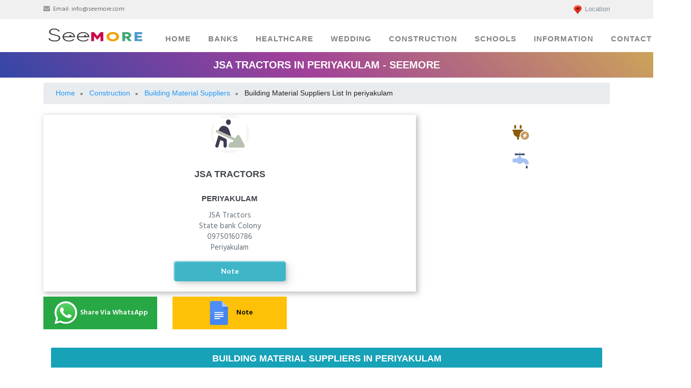

--- FILE ---
content_type: text/html; charset=UTF-8
request_url: https://www.seemore.in/202-jsa-tractors-building-material-suppliers-in-periyakulam
body_size: 35065
content:
<!DOCTYPE html>
<html lang="en">
  <head>
    <meta charset="utf-8">
    <meta name="viewport" content="width=device-width, initial-scale=1, shrink-to-fit=no">
    <meta name="Title" content="Seemore - Common Search News, Healthcare, Wedding, Construction, Politics Information" />
    <meta name="description" content="Seemore - Common Search News, Healthcare, Wedding, Construction, Politics Information. You can search latest news,wedding,construction,healthcare information.">
    <meta name="keywords" content="Seemore, common search, local search, healthcare, hospitals, medicals, lab centers, wedding, beauty parlours, cabs , catering services,covering jwellery shops, marriage decorators, marriage halls,matiromony services,photography,construction,building material suppliers,electricians,painters,plumbers,political information, search services, local businesses, city yellow pages, indian search engine, online yellow pages" />
    <meta name="author" content="">
    <title> JSA Tractors  - Building Material Suppliers in Periyakulam  Seemore - Common Search Latest News, Healthcare, Wedding, Construction, Politics Information</title>
    <script type="application/ld+json">
    {
      "@context": "https://schema.org",
      "@type": "LocalBusiness",
      "name": " JSA Tractors ",
      "url": "https://www.seemore.in/202-jsa-tractors-building-material-suppliers-in-periyakulam",
      "telephone": " 09750160786",
      "address": {
        "@type": "PostalAddress",
        "streetAddress": " State bank Colony ",
        "addressLocality": "Periyakulam ",
        "addressCountry": "IN"
      },
      "category": "Building Material Suppliers"
    }
    </script>
    <meta property="og:title" content="Seemore - Common Search News, Healthcare, Wedding, Construction, Politics Information" />
    <meta property="og:type" content="Website" />
    <meta property="og:url" content="https://www.seemore.in/" />
    <meta property="og:image" content="https://www.seemore.in/assets/img/favicon.ico" />
    <meta property="og:description" content="Seemore - Common Search News, Healthcare, Wedding, Construction, Politics Information. You can search latest news,wedding related information,construction oriented information,healthcare information." />
    <meta property="al:ios:url" content="seemore://" />
    <link rel="shortcut icon" href="https://www.seemore.in/assets/img/favicon.ico" >
    <link rel=icon type="image/ico" href="https://www.seemore.in/assets/img/favicon.ico" />
    <link rel="canonical" href="https://www.seemore.in/202-jsa-tractors-building-material-suppliers-in-periyakulam" />
    <script async src="https://www.googletagmanager.com/gtag/js?id=UA-86333015-3"></script>
    <script>
      window.dataLayer = window.dataLayer || [];
      function gtag(){dataLayer.push(arguments);}
      gtag('js', new Date());
    
      gtag('config', 'UA-86333015-3');
    </script>
  <style type="text/css">
    #tsum-tabs label[for*='1']:before { content: '\f0f7'; }
#tsum-tabs label[for*='2']:before { content: '\f1e6'; }
#tsum-tabs label[for*='3']:before { content: '\f1fc'; }
#tsum-tabs label[for*='4']:before { content: '\f085'; }

#tsum-tabs #tab1:checked ~ #build_material_section,
#tsum-tabs #tab2:checked ~ #electrician_section,
#tsum-tabs #tab3:checked ~ #painter_section,
#tsum-tabs #tab4:checked ~ #plumber_section,
#tsum-tabs #tab5:checked ~ #content4 {
  display: block;
}
.service-padding
{
  background-color: #e9ecef;
}
.service-item-icon 
{
  margin-bottom: 0px !important;
}
.head_title a{
  color: white;
}


/*   <!------ MOBILE BOTTOM MENU  ---> */
    /*.mobile-nav {
  background: #F1F1F1;
  position: fixed;
  bottom: 0;
  height: 70px;
  width: 100%;
  display: flex;
  justify-content: space-around;
}

.bloc-icon {
  display: flex;
  justify-content: center;
  align-items: center;
}

.bloc-icon img {
  width: 40px;
}

@media screen and (min-width: 600px) {
  .mobile-nav {
  display: none;
  }
}
*/
/*   <!------ MOBILE BOTTOM MENU  ---> */



.nav-horizontal-scroll ul li {
  min-width: 25% !important;
}

.service-padding
{
  background-color: #e9ecef;
}

.paid_view
{
  box-shadow: 3px 3px 10px 1px rgba(158,158,158,.68);
  border: 20px solid transparent;
  padding: 15px;
  border-image: url(https://www.seemore.in/assets/img/banners/66.jpg) 50 round;
}


  </style>
  </head>
 <link href="https://fonts.googleapis.com/css?family=Roboto+Condensed:300,300i,400,400i,700,700i" rel="stylesheet">
    <link href="https://www.seemore.in/assets/css/bootstrap/bootstrap.min.css" rel="stylesheet">
    <link rel="stylesheet" href="https://www.seemore.in/assets/font-awesome-4.7.0/css/font-awesome.min.css">
    <link rel="stylesheet" href="https://www.seemore.in/assets/css/animate/animate.min.css">
    <link rel="stylesheet" href="https://www.seemore.in/assets/css/owl-carousel/owl.carousel.min.css">
    <link rel="stylesheet" href="https://www.seemore.in/assets/css/owl-carousel/owl.theme.default.min.css">
    <link rel="stylesheet" href="https://www.seemore.in/assets/css/semantic.min.css">
    <link rel="stylesheet" href="https://www.seemore.in/assets/css/seemore.min.css">
    <link rel="stylesheet" href="https://www.seemore.in/assets/css/mobiscroll.jquery.min.css">
    <link href="https://www.seemore.in/assets/css/select2.min.css" rel="stylesheet"/>
    <link rel="stylesheet" type="text/css" href="https://www.seemore.in/assets/css/jquery.dataTables.min.css"/>
    <link rel="stylesheet" type="text/css" href="https://www.seemore.in/assets/css/rowReorder.dataTables.min.css"/>
    <link rel="stylesheet" type="text/css" href="https://www.seemore.in/assets/css/responsive.dataTables.min.css"/>
     
  <link rel="stylesheet" href="https://www.seemore.in/assets/css/jquery.typeahead.min.css"/>

    <link rel="stylesheet" type="text/css" href="https://www.seemore.in/assets/css/toastr.min.css">
    <link rel="shortcut icon" href="https://www.seemore.in/assets/img/favicon.ico" />
    <!--<meta name="google-adsense-account" content="ca-pub-9219116173848819">-->
    <!--<script async src="https://pagead2.googlesyndication.com/pagead/js/adsbygoogle.js?client=ca-pub-9219116173848819"-->
    <!-- crossorigin="anonymous"></script>-->
    <!-- <script async custom-element="amp-auto-ads" src="https://cdn.ampproject.org/v0/amp-auto-ads-0.1.js">-->
    <!--</script>-->
<style type="text/css">


  @media screen and (max-width: 768px) {
  .breadcrumb {
    visibility: hidden;
    clear: both;
    float: left;
    margin: 10px auto 5px 20px;
    width: 28%;
    display: none;
  }
}

@media screen and (max-width: 768px) {
  .enquiry_banner {
    background: url(https://www.seemore.in/assets/img/enquiry.png) no-repeat;
    background-size: 150px 150px;

  }

  .mobile_view{
    display: block;
  }
  .desktop_view{
    display: none;
  }
}

@media screen and (min-width: 768px) {
 .enquiry_banner {
    background: url(https://www.seemore.in/assets/img/SEEMORE.png) no-repeat;
    background-size: 900px 550px;
    
  }
  .mobile_view{
    display: none;
  }
  .desktop_view{
    display: block;
  }
}


@media screen and (min-width: 768px) {
  #mobile_notes_section {
    visibility: hidden;
    clear: both;
    float: right;
    margin: 10px auto 5px 20px;
    width: 28%;
    display: none;
  }
}

 .bg-starship {
    background: #F2E5BF;
}
.cities_search{
  height: 50px;
  font-size: x-large;
  border-radius: 15px;
}
.head_title{
    font-weight: 700;
    color: white;
}
.pricingTable .price-Value{
  font-size: 50px;
}
/*.cities{
  display: block;
    margin-top: 1rem;
    margin-bottom: 1rem;
    border: 0;
    border-top: 1px solid rgba(0,0,0,.1);
}*/
.title-bar {
    padding: 25px 0;
}


.healthcare_banner{
    /*background: url(https://www.seemore.in/assets/img/banners/hospitals.jpg) no-repeat;*/
    background-color: #4158D0;
    background-image: linear-gradient(43deg, #4158D0 0%, #C850C0 46%, #FFCC70 100%);
    background-size: cover;
    background-position: center center;
}

.about_banner {
    /* background: url(https://www.seemore.in/assets/img/home-banner-bg.jpg) no-repeat;*/
    background-color: #4158D0;
    background-image: linear-gradient(43deg, #4158D0 0%, #C850C0 46%, #FFCC70 100%);
    background-size: cover;
    background-position: center center;
}

.medical_banner{
  /* background: url(https://www.seemore.in/assets/img/banners/medicals.webp) no-repeat;*/
   background-color: #4158D0;
    background-image: linear-gradient(43deg, #4158D0 0%, #C850C0 46%, #FFCC70 100%);
    background-size: cover;
    background-position: center center;
}

.lab_centers_banner{
  /* background: url(https://www.seemore.in/assets/img/banners/lab_centers.webp) no-repeat;*/
  background-color: #4158D0;
    background-image: linear-gradient(43deg, #4158D0 0%, #C850C0 46%, #FFCC70 100%);
    background-size: cover;
    background-position: center center;
}

.wedding_banner{
   /* background: url(https://www.seemore.in/assets/img/banners/wedding.webp) no-repeat;*/
   background-color: #4158D0;
    background-image: linear-gradient(43deg, #4158D0 0%, #C850C0 46%, #FFCC70 100%);
    background-size: cover;
    background-position: center center;
}

.photography_banner {
   /*  background: url(https://www.seemore.in/assets/img/banners/photography_cover.webp) no-repeat;*/
    background-color: #4158D0;
    background-image: linear-gradient(43deg, #4158D0 0%, #C850C0 46%, #FFCC70 100%);
    background-size: cover;
    background-position: center center;
}

.covering_banner {
    /* background: url(https://www.seemore.in/assets/img/banners/covering_jwellery.webp) no-repeat;*/
    background-color: #4158D0;
    background-image: linear-gradient(43deg, #4158D0 0%, #C850C0 46%, #FFCC70 100%);
    background-size: cover;
    background-position: center center;
}

.decorator_banner {
    /* background: url(https://www.seemore.in/assets/img/banners/marriage_decorators.webp) no-repeat;*/
    background-color: #4158D0;
    background-image: linear-gradient(43deg, #4158D0 0%, #C850C0 46%, #FFCC70 100%);
    background-size: cover;
    background-position: center center;
}

.catering_banner {
  /*   background: url(https://www.seemore.in/assets/img/banners/catering.webp) no-repeat;*/
    background-color: #4158D0;
    background-image: linear-gradient(43deg, #4158D0 0%, #C850C0 46%, #FFCC70 100%);
    background-size: cover;
    background-position: center center;
}

.beauty_parlour_banner {
    /* background: url(https://www.seemore.in/assets/img/banners/beauty_parlours.jpg) no-repeat;*/
    background-color: #4158D0;
    background-image: linear-gradient(43deg, #4158D0 0%, #C850C0 46%, #FFCC70 100%);
    background-size: cover;
    background-position: center center;
}

.marriage_halls_banner {
   /*  background: url(https://www.seemore.in/assets/img/banners/marriage_halls.webp) no-repeat;*/
    background-color: #4158D0;
    background-image: linear-gradient(43deg, #4158D0 0%, #C850C0 46%, #FFCC70 100%);
    background-size: cover;
    background-position: center center;
}

.matrimony_banner {
    /* background: url(https://www.seemore.in/assets/img/banners/matrimony.webp) no-repeat;*/
    background-color: #4158D0;
    background-image: linear-gradient(43deg, #4158D0 0%, #C850C0 46%, #FFCC70 100%);
    background-size: cover;
    background-position: center center;
}

.cabs_banner {
   /*  background: url(https://www.seemore.in/assets/img/banners/cabs.webp) no-repeat;*/
    background-color: #4158D0;
    background-image: linear-gradient(43deg, #4158D0 0%, #C850C0 46%, #FFCC70 100%);
    background-size: cover;
    background-position: center center;
}

.construction_banner {
   /*  background: url(https://www.seemore.in/assets/img/banners/construction.jpg) no-repeat;*/
    background-color: #4158D0;
    background-image: linear-gradient(43deg, #4158D0 0%, #C850C0 46%, #FFCC70 100%);
    background-size: cover;
    background-position: center center;
}

.construction_home_banner {
   /*  background: url(https://www.seemore.in/assets/img/banners/construction_banner.jpg) no-repeat;*/
    background-color: #4158D0;
    background-image: linear-gradient(43deg, #4158D0 0%, #C850C0 46%, #FFCC70 100%);
    background-size: cover;
    background-position: center center;
}

.electricians_home_banner {
   /*  background: url(https://www.seemore.in/assets/img/banners/electricians.jpg) no-repeat;*/
    background-color: #4158D0;
    background-image: linear-gradient(43deg, #4158D0 0%, #C850C0 46%, #FFCC70 100%);
    background-size: cover;
    background-position: center center;
}

.painters_banner {
    /* background: url(https://www.seemore.in/assets/img/banners/painters.webp) no-repeat;*/
    background-color: #4158D0;
    background-image: linear-gradient(43deg, #4158D0 0%, #C850C0 46%, #FFCC70 100%);
    background-size: cover;
    background-position: center center;
}

.plumbers_banner {
    /* background: url(https://www.seemore.in/assets/img/banners/plumbers.webp) no-repeat;*/
    background-color: #4158D0;
    background-image: linear-gradient(43deg, #4158D0 0%, #C850C0 46%, #FFCC70 100%);
    background-size: cover;
    background-position: center center;
}

.finance_banner{
  /*  background: url(https://www.seemore.in/assets/img/banners/finance.jpg) no-repeat;*/
   background-color: #4158D0;
    background-image: linear-gradient(43deg, #4158D0 0%, #C850C0 46%, #FFCC70 100%);
    background-size: cover;
    background-position: center center;
}

.politics_banner{
  /*  ackground: url(https://www.seemore.in/assets/img/banners/tamilnadu.webp) no-repeat;*/
   background-color: #4158D0;
    background-image: linear-gradient(43deg, #4158D0 0%, #C850C0 46%, #FFCC70 100%);
    background-size: cover;
    background-position: center center;
}

.seemore_join_banner{
  /* background: url(https://www.seemore.in/assets/img/banners/seemore_join_banner.jpg) no-repeat;*/
   background-color: #4158D0;
    background-image: linear-gradient(43deg, #4158D0 0%, #C850C0 46%, #FFCC70 100%);
    background-size: cover;
    background-position: center center;
}

.badge{
  font-size: 100%;
}
.navbar-nav li>.search {
  min-width: 60px;
}

.tab-pane{
  background-color: #e9ecef;
}

.responsive {
  max-width: 100%;
  height: 100%;
}

.selected_notes {
    color: #fff;
    display: table-cell;
    vertical-align: middle;
    text-align: center;
    width: 20%;
    width: 42px;
    max-height: 16px;
    line-height: 10px;
    position: relative;
    overflow: hidden;
}

.error_msg
{
   border-color: red;
   border-width: medium;
}


#tsum-tabs h1 {
  padding: 50px 0;
  font-weight: 400;
  text-align: center;
}

#tsum-tabs p {
  margin: 0 0 20px;
  line-height: 1.5;
}

#tsum-tabs main {
  min-width: 320px;
  max-width: 800px;
  padding: 50px;
  margin: 0 auto;
  background: #fff;
}

#tsum-tabs section {
  display: none;
  padding: 20px 0 0;
  border-top: 1px solid #ddd;
}

#tsum-tabs input {
  display: none;
}

#tsum-tabs label {
  display: inline-block;
  margin: 0 0 -1px;
  padding: 15px 25px;
  font-weight: 600;
  text-align: center;
  color: #bbb;
  border: 1px solid transparent;
}

#tsum-tabs label:before {
  font-family: fontawesome;
  font-weight: normal;
  margin-right: 10px;
}


#tsum-tabs label:hover {
  color: #888;
  cursor: pointer;
}

#tsum-tabs input:checked + label {
  color: #555;
  border: 1px solid #ddd;
  border-top: 2px solid orange;
  border-bottom: 1px solid #fff;
  /*font-size: large;*/
}



@media screen and (max-width: 650px) {
  #tsum-tabs label {
    font-size: 0;
  }
  #tsum-tabs label:before {
    margin: 0;
    font-size: 18px;
  }
}

@media screen and (max-width: 400px) {
  #tsum-tabs label {
    padding: 15px;
  }
}


#tsum-tabs input:checked + label {
color: #fff;
border: 1px solid #ddd;
border-top: 2px solid #17a2b8;
border-bottom: 1px solid #17a2b8;
background-color: #17a2b8;
border-radius: 25px;
}

.photography_side_banner{
   background: url(https://www.seemore.in/assets/img/photography_sample.jpg) no-repeat;
    background-size: cover;
    background-position: center center;
    border-radius: 25px;
}

.cabs_side_banner{
   background: url(https://www.seemore.in/assets/img/cabs_sample.png) no-repeat;
    background-size: cover;
    background-position: center center;
    border-radius: 25px;
}

/* NOTES BUTTON */

.custom-btn {
  width: 220px;
  height: 40px;
  color: #fff;
  border-radius: 5px;
  padding: 10px 25px;
  font-family: 'Lato', sans-serif;
  font-weight: 500;
  background: transparent;
  cursor: pointer;
  transition: all 0.3s ease;
  position: relative;
  display: inline-block;
   box-shadow:inset 2px 2px 2px 0px rgba(255,255,255,.5),
   7px 7px 20px 0px rgba(0,0,0,.1),
   4px 4px 5px 0px rgba(0,0,0,.1);
  outline: none;
}

.btn-11 {
  border: none;
    background: rgb(0,172,238);
    background: linear-gradient(0deg, rgba(6,14,131,1) 0%, rgba(12,25,180,1) 100%);
    color: #fff;
    overflow: hidden;
}
.btn-11:hover {
    text-decoration: none;
    color: #fff;
}
.btn-11:before {
    position: absolute;
    content: '';
    display: inline-block;
    top: -180px;
    left: 0;
    width: 30px;
    height: 100%;
    background-color: #fff;
    animation: shiny-btn1 3s ease-in-out infinite;
}
.btn-11:hover{
  opacity: .7;
}
.btn-11:active{
  box-shadow:  4px 4px 6px 0 rgba(255,255,255,.3),
              -4px -4px 6px 0 rgba(116, 125, 136, .2), 
    inset -4px -4px 6px 0 rgba(255,255,255,.2),
    inset 4px 4px 6px 0 rgba(0, 0, 0, .2);
}


@-webkit-keyframes shiny-btn1 {
    0% { -webkit-transform: scale(0) rotate(45deg); opacity: 0; }
    80% { -webkit-transform: scale(0) rotate(45deg); opacity: 0.5; }
    81% { -webkit-transform: scale(4) rotate(45deg); opacity: 1; }
    100% { -webkit-transform: scale(50) rotate(45deg); opacity: 0; }
}


.home-p
{
  padding: 10px 0;
}

#career-p3 .career-p3-cont {
margin: 0px;
}

.rate {
    float: left;
    height: 46px;
    padding: 0 10px;
}
.rate:not(:checked) > input {
    position:absolute;
    top:-9999px;
}
.rate:not(:checked) > label {
    float:right;
    width:1em;
    overflow:hidden;
    white-space:nowrap;
    cursor:pointer;
    font-size:30px;
    color:#ccc;
}
.rate:not(:checked) > label:before {
    content: '★ ';
}
.rate > input:checked ~ label {
    color: #ffc700;    
}
.rate:not(:checked) > label:hover,
.rate:not(:checked) > label:hover ~ label {
    color: #deb217;  
}
.rate > input:checked + label:hover,
.rate > input:checked + label:hover ~ label,
.rate > input:checked ~ label:hover,
.rate > input:checked ~ label:hover ~ label,
.rate > label:hover ~ input:checked ~ label {
    color: #c59b08;
}


.nav-horizontal-scroll-onhover-items {
  height: 0;
  opacity: 0;
  overflow: hidden;
}


.nav-horizontal-scroll ul {
  display: flex;
  flex-direction: row;
  flex-wrap: nowrap;
  justify-content: flex-start;
  align-content: center;
  align-items: center;
  overflow-x: scroll;
  width: 100%;
  list-style: none;
  padding: 0;
  margin: 0;
  overflow-y: visible;
  box-shadow: 0px 4px 10px rgb(50 54 57);
  -ms-overflow-style: none;
  scrollbar-width: none;
  -webkit-touch-callout: none;
  -webkit-user-select: none;
  -khtml-user-select: none;
  -moz-user-select: none;
  -ms-user-select: none;
  user-select: none;
  -webkit-tap-highlight-color: rgba(0, 0, 0, 0);
}

.nav-horizontal-scroll ul::-webkit-scrollbar {
  display: none;
}

.nav-horizontal-scroll ul li {
  padding: 1em;
  text-align: center;
  /*background: rgb(50, 54, 57);*/
  color: rgb(200, 204, 207);
  border-right: 1px solid rgb(20, 24, 27);
  /*box-shadow: inset 0px 0px 5px 5px rgb(40 44 47);*/
  width: fit-content;
  word-break: keep-all;
  flex-shrink: 0;
  min-width: 100px;
}

nav.nav-horizontal-scroll {
  overflow: visible;
}

.nav-horizontal-scroll ul li.nav-active,
.nav-horizontal-scroll ul li:hover,
.nav-horizontal-scroll ul li:active {
  /*background: rgb(30, 34, 37);*/
  box-shadow: inset 0px 0px 3px 3px rgb(20 24 27);
  color: white;
  cursor: pointer;
}

span {
  width: fit-content;
}

section.page.page-active {
  display: flex;
  flex-direction: row;
  flex-wrap: nowrap;
  align-content: center;
  justify-content: center;
  align-items: center;
  height: -webkit-fill-available;
  overflow: hidden;
}

.nav-horizontal-scroll-onhover-items {
  position: absolute;
}

.nav-horizontal-scroll-onhover-items.nav-show {
  height: 100%;
  opacity: 1;
  overflow: visible;
  border-radius: 1em;
  transition: opacity 0.5s ease;
}

.nav-horizontal-scroll-onhover-items.nav-show ul {
  display: flex;
  flex-direction: column;
  flex-wrap: nowrap;
  align-content: flex-start;
  justify-content: center;
  align-items: center;
  border-radius: 0.5em;
  box-shadow: 0px 0px 5px rgb(30, 34, 37);
}

.nav-horizontal-scroll-onhover-items.nav-show ul li {
  text-align: left;
}

.icon_color{
  color: white;
}

.profile-img{
 border-style: solid;
 border-width: 5px;
 width: auto;
 height: auto;
}

	
.about-content-box>i	
{	
  font-size: 45px;	
}


.iplScoreLive{
 height: auto;
 background-color: white;
}

</style>
<style type="text/css">

.category-fixed-bottom {
    position: fixed;
    right: 0;
    bottom: 0;
    left: 0;
    z-index: 1030;
}

.category-fixed-bottom ul li {
    /* min-width: 100% !important; */
    padding: 0.5em;
    background: white;
   
}

.fixed-bottom ul li {
  min-width: 100% !important;
  padding: 0.5em;
}

.live_score_div{
    background-color: #fff;
}

.result-item-icon{
    width: 75px;
    height: 75px;
    margin: 0 auto;
    margin-bottom: 30px;
    border: 6px solid #f6f6f6;
    border-radius: 100%;
}

.form_label
{
  margin-top: 15px;
  font-size: 19px; font-weight: bold;
  color:black;font-weight: 700;
}


.ad_banner_view_1
  {
    box-shadow: 3px 3px 10px 1px rgba(158,158,158,.68);
    border: 20px solid transparent;
    padding: 15px;
    background-color: cornsilk;
    border-image: url(https://www.seemore.in/assets/img/ad_banners/1.jpg) 50 round;
  }

.ad_banner_view_2
  {
    box-shadow: 3px 3px 10px 1px rgba(158,158,158,.68);
    border: 20px solid transparent;
    padding: 15px;
    background-color: cornsilk;
    border-image: url(https://www.seemore.in/assets/img/ad_banners/2.png) 50 round;
  }

.ad_banner_view_3
  {
    box-shadow: 3px 3px 10px 1px rgba(158,158,158,.68);
    border: 20px solid transparent;
    padding: 15px;
    background-color: cornsilk;
    border-image: url(https://www.seemore.in/assets/img/ad_banners/3.jpg) 50 round;
  }

.ad_banner_view_4
  {
    box-shadow: 3px 3px 10px 1px rgba(158,158,158,.68);
    border: 20px solid transparent;
    padding: 15px;
    background-color: cornsilk;
    border-image: url(https://www.seemore.in/assets/img/ad_banners/5.webp) 50 round;
  }

.ad_banner_view_1:hover {
  box-shadow: 7px 3px 10px 1px saddlebrown;
}
.ad_banner_view_2:hover {
  box-shadow: 7px 3px 10px 1px saddlebrown;
}
.ad_banner_view_3:hover {
  box-shadow: 7px 3px 10px 1px saddlebrown;
}
.ad_banner_view_4:hover {
  box-shadow: 7px 3px 10px 1px saddlebrown;
}
</style>
<header>
      <!-- Top Navbar  -->
      <div class="top-menubar">
        <div class="topmenu">
          <div class="container">
            <div class="row">
              <div class="col-md-7">
                <ul class="list-inline top-contacts">
                  <li>
                    <i class="fa fa-envelope"></i> Email: <a href="mailto:info@seemore.com">info@seemore.com</a>
                  </li>
                 <!--  <li>
                    <i class="fa fa-phone"></i> Hotline: (1) 111 222 33
                  </li> -->
                </ul>
              </div> 
              <div class="col-md-5">
                <ul class="list-inline top-data">
                <p class="desktop_view text-muted" style="
                    font-family: sans-serif;
                    font-size: small;margin-left: 10px;margin-top:8px;
                " onclick="commonCitySearchSection();">
                <img src="https://www.seemore.in/assets/img/location.png" width="20px" height="20px" alt="Seemore Location">
                <span >
                  Location                </span>
                
                </p>
                  <!-- <li><a href="#" target="_empty"><i class="fa top-social fa-facebook"></i></a></li>
                  <li><a href="#" target="_empty"><i class="fa top-social fa-twitter"></i></a></li>
                  <li><a href="#" target="_empty"><i class="fa top-social fa-google-plus"></i></a></li> 
                  <li><a href="#" class="log-top" data-toggle="modal" data-target="#login-modal">Login</a></li>   -->
                </ul>
              </div>
            </div>
          </div>
        </div> 
      </div> 
      

            <!-- Navbar -->
      <nav class="navbar navbar-expand-lg navbar-light" id="mainNav" data-toggle="affix">
        <div class="container">
           <a class="navbar-brand smooth-scroll" href="#">
            
            <img src="https://www.seemore.in/assets/img/seemore_logo.jpeg" alt="logo" height="50" width="208">
           
          </a> 
          <input type="hidden" id="total_notes_count_value" value="0">
          <span id="mobile_notes_section">
            <svg width="5" height="15" class="pull-right">
                <i class="search fa fa-users search-btn"  onclick="showNotes();">
                  <!-- <a href="https://www.seemore.in/preview-download"> -->
                      <span class="search badge bg-info" id="total_notes_count_mobile">
                    0                    </span>
                  <!-- </a> -->
              </i>
            </svg>
          </span>
          <button class="navbar-toggler navbar-toggler-right" type="button" data-toggle="collapse" data-target="#navbarResponsive" aria-controls="navbarResponsive" aria-expanded="false" aria-label="Toggle navigation"> 
                <span class="navbar-toggler-icon"></span>
          </button>  
          <div class="collapse navbar-collapse" id="navbarResponsive">
            <ul class="navbar-nav ml-auto">
              
                <li class="nav-item" ><a class="nav-link smooth-scroll" href="https://www.seemore.in/">Home</a></li>
                <li class="nav-item" ><a class="nav-link smooth-scroll" href="https://www.seemore.in/banks">Banks</a></li>
                <li class="nav-item" ><a class="nav-link smooth-scroll" href="https://www.seemore.in/healthcare">Healthcare</a></li>
                <li class="nav-item" ><a class="nav-link smooth-scroll" href="https://www.seemore.in/wedding">Wedding</a></li>
                <li class="nav-item" ><a class="nav-link smooth-scroll" href="https://www.seemore.in/construction">Construction</a></li>
                <!--<li class="nav-item" ><a class="nav-link smooth-scroll" href="https://www.seemore.in/sports/cricket/ipl/">IPL</a></li>-->
                 <li class="nav-item" ><a class="nav-link smooth-scroll" href="https://www.seemore.in/schools/">Schools</a></li>
                <li class="nav-item dropdown" >
                  <a class="nav-link dropdown-toggle smooth-scroll" href="#" id="navbarDropdownMenuLink" data-toggle="dropdown" aria-haspopup="true" aria-expanded="false">Information</a> 
                  <div class="dropdown-menu dropdown-cust" aria-labelledby="navbarDropdownMenuLink">
                    <a class="dropdown-item" href="https://www.seemore.in/properties">Properties</a>
                    <a class="dropdown-item" href="https://www.seemore.in/politics">Politics</a>
                    <a class="dropdown-item" href="https://www.seemore.in/finance">Finance</a>
                    <a class="dropdown-item" href="https://www.seemore.in/news-list">News</a> 
                  </div>
                </li>
                <li class="nav-item" ><a class="nav-link smooth-scroll" href="https://www.seemore.in/#customer_enquiry">Contact</a></li>
                <li class="nav-item" >
                  
                  <i class="search fa fa-users search-btn" onclick="showNotes();" style="color: #0b385d;">
                    <!-- <a href="https://www.seemore.in/preview-download"> -->
                        <span class="search badge bg-info" id="total_notes_count">
                      0                      </span>
                    <!-- </a> -->
                </i>
                
                </li> 
                <li>
                  <div class="top-menubar-nav">
                    <div class="topmenu ">
                      <div class="container">
                        <div class="row">
                          <div class="col-md-9">
                            <ul class="list-inline top-contacts">
                              <li>
                                <i class="fa fa-envelope"></i> Email: <a href="mailto:info@seemore.in">info@seemore.in</a>
                              </li>
                              <li>
                                <i class="fa fa-phone"></i> Contact Mobile: +91 7010754310
                              </li>
                            </ul>
                          </div> 
                          <div class="col-md-3">
                            <ul class="list-inline top-data">
                              <li><a href="#" target="_empty"><i class="fa top-social fa-facebook"></i></a></li>
                              <li><a href="#" target="_empty"><i class="fa top-social fa-twitter"></i></a></li>
                              <li><a href="#" target="_empty"><i class="fa top-social fa-gloogle-plus"></i></a></li> 
                              <!--<li><a href="#" class="log-top" data-toggle="modal" data-target="#login-modal">Login</a></li>  -->
                            </ul>
                          </div>
                        </div>
                      </div>
                    </div> 
                  </div>
                </li>
            </ul>  

          </div>
        </div>
      </nav>
                   
         <div class="text-center" align="center" id="commonCitySearchSection" style="display:none;">
                            <input type="text" class="text-center cities_search form-control" id="commonCitySearch"  placeholder="Please Enter Your City.."   onkeyUp="return commonCitySearch(event)" style="background-color: yellow;" align="center">
                                                <div class="col-md-12 common_cities" id="common_cities_0" style="display:none;"  onclick="currentLocation('alangudi')">
                      <div class="service-item">
                          <div class="service-item-desc">
                              <span> Alangudi</span>
                          </div>
                      </div>
                     </div>
                                        <div class="col-md-12 common_cities" id="common_cities_1" style="display:none;"  onclick="currentLocation('alangulam')">
                      <div class="service-item">
                          <div class="service-item-desc">
                              <span> Alangulam</span>
                          </div>
                      </div>
                     </div>
                                        <div class="col-md-12 common_cities" id="common_cities_2" style="display:none;"  onclick="currentLocation('aminjikarai')">
                      <div class="service-item">
                          <div class="service-item-desc">
                              <span> Aminjikarai</span>
                          </div>
                      </div>
                     </div>
                                        <div class="col-md-12 common_cities" id="common_cities_3" style="display:none;"  onclick="currentLocation('annur')">
                      <div class="service-item">
                          <div class="service-item-desc">
                              <span> Annur</span>
                          </div>
                      </div>
                     </div>
                                        <div class="col-md-12 common_cities" id="common_cities_4" style="display:none;"  onclick="currentLocation('anthiyur')">
                      <div class="service-item">
                          <div class="service-item-desc">
                              <span> Anthiyur</span>
                          </div>
                      </div>
                     </div>
                                        <div class="col-md-12 common_cities" id="common_cities_5" style="display:none;"  onclick="currentLocation('arani')">
                      <div class="service-item">
                          <div class="service-item-desc">
                              <span> Arani</span>
                          </div>
                      </div>
                     </div>
                                        <div class="col-md-12 common_cities" id="common_cities_6" style="display:none;"  onclick="currentLocation('aravakurichi')">
                      <div class="service-item">
                          <div class="service-item-desc">
                              <span> Aravakurichi</span>
                          </div>
                      </div>
                     </div>
                                        <div class="col-md-12 common_cities" id="common_cities_7" style="display:none;"  onclick="currentLocation('arcot')">
                      <div class="service-item">
                          <div class="service-item-desc">
                              <span> Arcot</span>
                          </div>
                      </div>
                     </div>
                                        <div class="col-md-12 common_cities" id="common_cities_8" style="display:none;"  onclick="currentLocation('ariyalur')">
                      <div class="service-item">
                          <div class="service-item-desc">
                              <span> Ariyalur</span>
                          </div>
                      </div>
                     </div>
                                        <div class="col-md-12 common_cities" id="common_cities_9" style="display:none;"  onclick="currentLocation('arupukottai')">
                      <div class="service-item">
                          <div class="service-item-desc">
                              <span> Arupukottai</span>
                          </div>
                      </div>
                     </div>
                                        <div class="col-md-12 common_cities" id="common_cities_10" style="display:none;"  onclick="currentLocation('attur')">
                      <div class="service-item">
                          <div class="service-item-desc">
                              <span> Attur</span>
                          </div>
                      </div>
                     </div>
                                        <div class="col-md-12 common_cities" id="common_cities_11" style="display:none;"  onclick="currentLocation('ayanavaram')">
                      <div class="service-item">
                          <div class="service-item-desc">
                              <span> Ayanavaram</span>
                          </div>
                      </div>
                     </div>
                                        <div class="col-md-12 common_cities" id="common_cities_12" style="display:none;"  onclick="currentLocation('bhavani')">
                      <div class="service-item">
                          <div class="service-item-desc">
                              <span> Bhavani</span>
                          </div>
                      </div>
                     </div>
                                        <div class="col-md-12 common_cities" id="common_cities_13" style="display:none;"  onclick="currentLocation('bodinayakanur')">
                      <div class="service-item">
                          <div class="service-item-desc">
                              <span> Bodinayakanur</span>
                          </div>
                      </div>
                     </div>
                                        <div class="col-md-12 common_cities" id="common_cities_14" style="display:none;"  onclick="currentLocation('chengalpattu')">
                      <div class="service-item">
                          <div class="service-item-desc">
                              <span> Chengalpattu</span>
                          </div>
                      </div>
                     </div>
                                        <div class="col-md-12 common_cities" id="common_cities_15" style="display:none;"  onclick="currentLocation('chengam')">
                      <div class="service-item">
                          <div class="service-item-desc">
                              <span> Chengam</span>
                          </div>
                      </div>
                     </div>
                                        <div class="col-md-12 common_cities" id="common_cities_16" style="display:none;"  onclick="currentLocation('chennai')">
                      <div class="service-item">
                          <div class="service-item-desc">
                              <span> Chennai</span>
                          </div>
                      </div>
                     </div>
                                        <div class="col-md-12 common_cities" id="common_cities_17" style="display:none;"  onclick="currentLocation('erode')">
                      <div class="service-item">
                          <div class="service-item-desc">
                              <span> Erode</span>
                          </div>
                      </div>
                     </div>
                                        <div class="col-md-12 common_cities" id="common_cities_18" style="display:none;"  onclick="currentLocation('gandarvakottai')">
                      <div class="service-item">
                          <div class="service-item-desc">
                              <span> Gandarvakottai</span>
                          </div>
                      </div>
                     </div>
                                        <div class="col-md-12 common_cities" id="common_cities_19" style="display:none;"  onclick="currentLocation('gingee')">
                      <div class="service-item">
                          <div class="service-item-desc">
                              <span> Gingee</span>
                          </div>
                      </div>
                     </div>
                                        <div class="col-md-12 common_cities" id="common_cities_20" style="display:none;"  onclick="currentLocation('gobichettipalayam')">
                      <div class="service-item">
                          <div class="service-item-desc">
                              <span> Gobichettipalayam</span>
                          </div>
                      </div>
                     </div>
                                        <div class="col-md-12 common_cities" id="common_cities_21" style="display:none;"  onclick="currentLocation('gudalur')">
                      <div class="service-item">
                          <div class="service-item-desc">
                              <span> Gudalur</span>
                          </div>
                      </div>
                     </div>
                                        <div class="col-md-12 common_cities" id="common_cities_22" style="display:none;"  onclick="currentLocation('gudiyatham')">
                      <div class="service-item">
                          <div class="service-item-desc">
                              <span> Gudiyatham</span>
                          </div>
                      </div>
                     </div>
                                        <div class="col-md-12 common_cities" id="common_cities_23" style="display:none;"  onclick="currentLocation('guindy')">
                      <div class="service-item">
                          <div class="service-item-desc">
                              <span> Guindy</span>
                          </div>
                      </div>
                     </div>
                                        <div class="col-md-12 common_cities" id="common_cities_24" style="display:none;"  onclick="currentLocation('gummidipoondi')">
                      <div class="service-item">
                          <div class="service-item-desc">
                              <span> Gummidipoondi</span>
                          </div>
                      </div>
                     </div>
                                        <div class="col-md-12 common_cities" id="common_cities_25" style="display:none;"  onclick="currentLocation('harur')">
                      <div class="service-item">
                          <div class="service-item-desc">
                              <span> Harur</span>
                          </div>
                      </div>
                     </div>
                                        <div class="col-md-12 common_cities" id="common_cities_26" style="display:none;"  onclick="currentLocation('hosur')">
                      <div class="service-item">
                          <div class="service-item-desc">
                              <span> Hosur</span>
                          </div>
                      </div>
                     </div>
                                        <div class="col-md-12 common_cities" id="common_cities_27" style="display:none;"  onclick="currentLocation('kallakurichi')">
                      <div class="service-item">
                          <div class="service-item-desc">
                              <span> Kallakurichi</span>
                          </div>
                      </div>
                     </div>
                                        <div class="col-md-12 common_cities" id="common_cities_28" style="display:none;"  onclick="currentLocation('kamuthi')">
                      <div class="service-item">
                          <div class="service-item-desc">
                              <span> Kamuthi</span>
                          </div>
                      </div>
                     </div>
                                        <div class="col-md-12 common_cities" id="common_cities_29" style="display:none;"  onclick="currentLocation('kangayam')">
                      <div class="service-item">
                          <div class="service-item-desc">
                              <span> Kangayam</span>
                          </div>
                      </div>
                     </div>
                                        <div class="col-md-12 common_cities" id="common_cities_30" style="display:none;"  onclick="currentLocation('kanyakumari')">
                      <div class="service-item">
                          <div class="service-item-desc">
                              <span> Kanyakumari</span>
                          </div>
                      </div>
                     </div>
                                        <div class="col-md-12 common_cities" id="common_cities_31" style="display:none;"  onclick="currentLocation('karaikudi')">
                      <div class="service-item">
                          <div class="service-item-desc">
                              <span> Karaikudi</span>
                          </div>
                      </div>
                     </div>
                                        <div class="col-md-12 common_cities" id="common_cities_32" style="display:none;"  onclick="currentLocation('karur')">
                      <div class="service-item">
                          <div class="service-item-desc">
                              <span> Karur</span>
                          </div>
                      </div>
                     </div>
                                        <div class="col-md-12 common_cities" id="common_cities_33" style="display:none;"  onclick="currentLocation('katpadi')">
                      <div class="service-item">
                          <div class="service-item-desc">
                              <span> Katpadi</span>
                          </div>
                      </div>
                     </div>
                                        <div class="col-md-12 common_cities" id="common_cities_34" style="display:none;"  onclick="currentLocation('kattumannarkoil')">
                      <div class="service-item">
                          <div class="service-item-desc">
                              <span> Kattumannarkoil</span>
                          </div>
                      </div>
                     </div>
                                        <div class="col-md-12 common_cities" id="common_cities_35" style="display:none;"  onclick="currentLocation('kilvelur')">
                      <div class="service-item">
                          <div class="service-item-desc">
                              <span> Kilvelur</span>
                          </div>
                      </div>
                     </div>
                                        <div class="col-md-12 common_cities" id="common_cities_36" style="display:none;"  onclick="currentLocation('kodaikanal')">
                      <div class="service-item">
                          <div class="service-item-desc">
                              <span> Kodaikanal</span>
                          </div>
                      </div>
                     </div>
                                        <div class="col-md-12 common_cities" id="common_cities_37" style="display:none;"  onclick="currentLocation('kotagiri')">
                      <div class="service-item">
                          <div class="service-item-desc">
                              <span> Kotagiri</span>
                          </div>
                      </div>
                     </div>
                                        <div class="col-md-12 common_cities" id="common_cities_38" style="display:none;"  onclick="currentLocation('kovilpatti')">
                      <div class="service-item">
                          <div class="service-item-desc">
                              <span> Kovilpatti</span>
                          </div>
                      </div>
                     </div>
                                        <div class="col-md-12 common_cities" id="common_cities_39" style="display:none;"  onclick="currentLocation('krishnagiri')">
                      <div class="service-item">
                          <div class="service-item-desc">
                              <span> Krishnagiri</span>
                          </div>
                      </div>
                     </div>
                                        <div class="col-md-12 common_cities" id="common_cities_40" style="display:none;"  onclick="currentLocation('kudavasal')">
                      <div class="service-item">
                          <div class="service-item-desc">
                              <span> Kudavasal</span>
                          </div>
                      </div>
                     </div>
                                        <div class="col-md-12 common_cities" id="common_cities_41" style="display:none;"  onclick="currentLocation('kulithalai')">
                      <div class="service-item">
                          <div class="service-item-desc">
                              <span> Kulithalai</span>
                          </div>
                      </div>
                     </div>
                                        <div class="col-md-12 common_cities" id="common_cities_42" style="display:none;"  onclick="currentLocation('kumbakonam')">
                      <div class="service-item">
                          <div class="service-item-desc">
                              <span> Kumbakonam</span>
                          </div>
                      </div>
                     </div>
                                        <div class="col-md-12 common_cities" id="common_cities_43" style="display:none;"  onclick="currentLocation('madhuranthangam')">
                      <div class="service-item">
                          <div class="service-item-desc">
                              <span> Madhuranthangam</span>
                          </div>
                      </div>
                     </div>
                                        <div class="col-md-12 common_cities" id="common_cities_44" style="display:none;"  onclick="currentLocation('madurai')">
                      <div class="service-item">
                          <div class="service-item-desc">
                              <span> Madurai</span>
                          </div>
                      </div>
                     </div>
                                        <div class="col-md-12 common_cities" id="common_cities_45" style="display:none;"  onclick="currentLocation('madukkarai')">
                      <div class="service-item">
                          <div class="service-item-desc">
                              <span> Madukkarai</span>
                          </div>
                      </div>
                     </div>
                                        <div class="col-md-12 common_cities" id="common_cities_46" style="display:none;"  onclick="currentLocation('manapparai')">
                      <div class="service-item">
                          <div class="service-item-desc">
                              <span> Manapparai</span>
                          </div>
                      </div>
                     </div>
                                        <div class="col-md-12 common_cities" id="common_cities_47" style="display:none;"  onclick="currentLocation('mannargudi')">
                      <div class="service-item">
                          <div class="service-item-desc">
                              <span> Mannargudi</span>
                          </div>
                      </div>
                     </div>
                                        <div class="col-md-12 common_cities" id="common_cities_48" style="display:none;"  onclick="currentLocation('mayiladuthurai')">
                      <div class="service-item">
                          <div class="service-item-desc">
                              <span> Mayiladuthurai</span>
                          </div>
                      </div>
                     </div>
                                        <div class="col-md-12 common_cities" id="common_cities_49" style="display:none;"  onclick="currentLocation('melur')">
                      <div class="service-item">
                          <div class="service-item-desc">
                              <span> Melur</span>
                          </div>
                      </div>
                     </div>
                                        <div class="col-md-12 common_cities" id="common_cities_50" style="display:none;"  onclick="currentLocation('mettupalayam')">
                      <div class="service-item">
                          <div class="service-item-desc">
                              <span> Mettupalayam</span>
                          </div>
                      </div>
                     </div>
                                        <div class="col-md-12 common_cities" id="common_cities_51" style="display:none;"  onclick="currentLocation('mettur')">
                      <div class="service-item">
                          <div class="service-item-desc">
                              <span> Mettur</span>
                          </div>
                      </div>
                     </div>
                                        <div class="col-md-12 common_cities" id="common_cities_52" style="display:none;"  onclick="currentLocation('mudukulathur')">
                      <div class="service-item">
                          <div class="service-item-desc">
                              <span> Mudukulathur</span>
                          </div>
                      </div>
                     </div>
                                        <div class="col-md-12 common_cities" id="common_cities_53" style="display:none;"  onclick="currentLocation('musiri')">
                      <div class="service-item">
                          <div class="service-item-desc">
                              <span> Musiri</span>
                          </div>
                      </div>
                     </div>
                                        <div class="col-md-12 common_cities" id="common_cities_54" style="display:none;"  onclick="currentLocation('mylapore')">
                      <div class="service-item">
                          <div class="service-item-desc">
                              <span> Mylapore</span>
                          </div>
                      </div>
                     </div>
                                        <div class="col-md-12 common_cities" id="common_cities_55" style="display:none;"  onclick="currentLocation('nagapattinam')">
                      <div class="service-item">
                          <div class="service-item-desc">
                              <span> Nagapattinam</span>
                          </div>
                      </div>
                     </div>
                                        <div class="col-md-12 common_cities" id="common_cities_56" style="display:none;"  onclick="currentLocation('nagercoil')">
                      <div class="service-item">
                          <div class="service-item-desc">
                              <span> Nagercoil</span>
                          </div>
                      </div>
                     </div>
                                        <div class="col-md-12 common_cities" id="common_cities_57" style="display:none;"  onclick="currentLocation('namakkal')">
                      <div class="service-item">
                          <div class="service-item-desc">
                              <span> Namakkal</span>
                          </div>
                      </div>
                     </div>
                                        <div class="col-md-12 common_cities" id="common_cities_58" style="display:none;"  onclick="currentLocation('natham')">
                      <div class="service-item">
                          <div class="service-item-desc">
                              <span> Natham</span>
                          </div>
                      </div>
                     </div>
                                        <div class="col-md-12 common_cities" id="common_cities_59" style="display:none;"  onclick="currentLocation('needamanglam')">
                      <div class="service-item">
                          <div class="service-item-desc">
                              <span> Needamanglam</span>
                          </div>
                      </div>
                     </div>
                                        <div class="col-md-12 common_cities" id="common_cities_60" style="display:none;"  onclick="currentLocation('nungambakkam')">
                      <div class="service-item">
                          <div class="service-item-desc">
                              <span> Nungambakkam</span>
                          </div>
                      </div>
                     </div>
                                        <div class="col-md-12 common_cities" id="common_cities_61" style="display:none;"  onclick="currentLocation('oddanchatram')">
                      <div class="service-item">
                          <div class="service-item-desc">
                              <span> Oddanchatram</span>
                          </div>
                      </div>
                     </div>
                                        <div class="col-md-12 common_cities" id="common_cities_62" style="display:none;"  onclick="currentLocation('omalur')">
                      <div class="service-item">
                          <div class="service-item-desc">
                              <span> Omalur</span>
                          </div>
                      </div>
                     </div>
                                        <div class="col-md-12 common_cities" id="common_cities_63" style="display:none;"  onclick="currentLocation('ooty')">
                      <div class="service-item">
                          <div class="service-item-desc">
                              <span> Ooty</span>
                          </div>
                      </div>
                     </div>
                                        <div class="col-md-12 common_cities" id="common_cities_64" style="display:none;"  onclick="currentLocation('palakcode')">
                      <div class="service-item">
                          <div class="service-item-desc">
                              <span> Palakcode</span>
                          </div>
                      </div>
                     </div>
                                        <div class="col-md-12 common_cities" id="common_cities_65" style="display:none;"  onclick="currentLocation('palani')">
                      <div class="service-item">
                          <div class="service-item-desc">
                              <span> Palani</span>
                          </div>
                      </div>
                     </div>
                                        <div class="col-md-12 common_cities" id="common_cities_66" style="display:none;"  onclick="currentLocation('palayamkottai')">
                      <div class="service-item">
                          <div class="service-item-desc">
                              <span> Palayamkottai</span>
                          </div>
                      </div>
                     </div>
                                        <div class="col-md-12 common_cities" id="common_cities_67" style="display:none;"  onclick="currentLocation('palladam')">
                      <div class="service-item">
                          <div class="service-item-desc">
                              <span> Palladam</span>
                          </div>
                      </div>
                     </div>
                                        <div class="col-md-12 common_cities" id="common_cities_68" style="display:none;"  onclick="currentLocation('panruti')">
                      <div class="service-item">
                          <div class="service-item-desc">
                              <span> Panruti</span>
                          </div>
                      </div>
                     </div>
                                        <div class="col-md-12 common_cities" id="common_cities_69" style="display:none;"  onclick="currentLocation('papanasam')">
                      <div class="service-item">
                          <div class="service-item-desc">
                              <span> Papanasam</span>
                          </div>
                      </div>
                     </div>
                                        <div class="col-md-12 common_cities" id="common_cities_70" style="display:none;"  onclick="currentLocation('pappireddipatti')">
                      <div class="service-item">
                          <div class="service-item-desc">
                              <span> Pappireddipatti</span>
                          </div>
                      </div>
                     </div>
                                        <div class="col-md-12 common_cities" id="common_cities_71" style="display:none;"  onclick="currentLocation('paramakudi')">
                      <div class="service-item">
                          <div class="service-item-desc">
                              <span> Paramakudi</span>
                          </div>
                      </div>
                     </div>
                                        <div class="col-md-12 common_cities" id="common_cities_72" style="display:none;"  onclick="currentLocation('paramathi')">
                      <div class="service-item">
                          <div class="service-item-desc">
                              <span> Paramathi</span>
                          </div>
                      </div>
                     </div>
                                        <div class="col-md-12 common_cities" id="common_cities_73" style="display:none;"  onclick="currentLocation('pattukkottai')">
                      <div class="service-item">
                          <div class="service-item-desc">
                              <span> Pattukkottai</span>
                          </div>
                      </div>
                     </div>
                                        <div class="col-md-12 common_cities" id="common_cities_74" style="display:none;"  onclick="currentLocation('perambalur')">
                      <div class="service-item">
                          <div class="service-item-desc">
                              <span> Perambalur</span>
                          </div>
                      </div>
                     </div>
                                        <div class="col-md-12 common_cities" id="common_cities_75" style="display:none;"  onclick="currentLocation('perambur')">
                      <div class="service-item">
                          <div class="service-item-desc">
                              <span> Perambur</span>
                          </div>
                      </div>
                     </div>
                                        <div class="col-md-12 common_cities" id="common_cities_76" style="display:none;"  onclick="currentLocation('periyakulam')">
                      <div class="service-item">
                          <div class="service-item-desc">
                              <span> Periyakulam</span>
                          </div>
                      </div>
                     </div>
                                        <div class="col-md-12 common_cities" id="common_cities_77" style="display:none;"  onclick="currentLocation('perundurai')">
                      <div class="service-item">
                          <div class="service-item-desc">
                              <span> Perundurai</span>
                          </div>
                      </div>
                     </div>
                                        <div class="col-md-12 common_cities" id="common_cities_78" style="display:none;"  onclick="currentLocation('perur')">
                      <div class="service-item">
                          <div class="service-item-desc">
                              <span> Perur</span>
                          </div>
                      </div>
                     </div>
                                        <div class="col-md-12 common_cities" id="common_cities_79" style="display:none;"  onclick="currentLocation('pochampalli')">
                      <div class="service-item">
                          <div class="service-item-desc">
                              <span> Pochampalli</span>
                          </div>
                      </div>
                     </div>
                                        <div class="col-md-12 common_cities" id="common_cities_80" style="display:none;"  onclick="currentLocation('pollachi')">
                      <div class="service-item">
                          <div class="service-item-desc">
                              <span> Pollachi</span>
                          </div>
                      </div>
                     </div>
                                        <div class="col-md-12 common_cities" id="common_cities_81" style="display:none;"  onclick="currentLocation('polur')">
                      <div class="service-item">
                          <div class="service-item-desc">
                              <span> Polur</span>
                          </div>
                      </div>
                     </div>
                                        <div class="col-md-12 common_cities" id="common_cities_82" style="display:none;"  onclick="currentLocation('ponneri')">
                      <div class="service-item">
                          <div class="service-item-desc">
                              <span> Ponneri</span>
                          </div>
                      </div>
                     </div>
                                        <div class="col-md-12 common_cities" id="common_cities_83" style="display:none;"  onclick="currentLocation('poonamallee')">
                      <div class="service-item">
                          <div class="service-item-desc">
                              <span> Poonamallee</span>
                          </div>
                      </div>
                     </div>
                                        <div class="col-md-12 common_cities" id="common_cities_84" style="display:none;"  onclick="currentLocation('pudukkottai')">
                      <div class="service-item">
                          <div class="service-item-desc">
                              <span> Pudukkottai</span>
                          </div>
                      </div>
                     </div>
                                        <div class="col-md-12 common_cities" id="common_cities_85" style="display:none;"  onclick="currentLocation('purasawalkam')">
                      <div class="service-item">
                          <div class="service-item-desc">
                              <span> Purasawalkam</span>
                          </div>
                      </div>
                     </div>
                                        <div class="col-md-12 common_cities" id="common_cities_86" style="display:none;"  onclick="currentLocation('radhapuram')">
                      <div class="service-item">
                          <div class="service-item-desc">
                              <span> Radhapuram</span>
                          </div>
                      </div>
                     </div>
                                        <div class="col-md-12 common_cities" id="common_cities_87" style="display:none;"  onclick="currentLocation('rajapalayam')">
                      <div class="service-item">
                          <div class="service-item-desc">
                              <span> Rajapalayam</span>
                          </div>
                      </div>
                     </div>
                                        <div class="col-md-12 common_cities" id="common_cities_88" style="display:none;"  onclick="currentLocation('ramanathapuram')">
                      <div class="service-item">
                          <div class="service-item-desc">
                              <span> Ramanathapuram</span>
                          </div>
                      </div>
                     </div>
                                        <div class="col-md-12 common_cities" id="common_cities_89" style="display:none;"  onclick="currentLocation('rameswaram')">
                      <div class="service-item">
                          <div class="service-item-desc">
                              <span> Rameswaram</span>
                          </div>
                      </div>
                     </div>
                                        <div class="col-md-12 common_cities" id="common_cities_90" style="display:none;"  onclick="currentLocation('rasipuram')">
                      <div class="service-item">
                          <div class="service-item-desc">
                              <span> Rasipuram</span>
                          </div>
                      </div>
                     </div>
                                        <div class="col-md-12 common_cities" id="common_cities_91" style="display:none;"  onclick="currentLocation('salem')">
                      <div class="service-item">
                          <div class="service-item-desc">
                              <span> Salem</span>
                          </div>
                      </div>
                     </div>
                                        <div class="col-md-12 common_cities" id="common_cities_92" style="display:none;"  onclick="currentLocation('sankagiri')">
                      <div class="service-item">
                          <div class="service-item-desc">
                              <span> Sankagiri</span>
                          </div>
                      </div>
                     </div>
                                        <div class="col-md-12 common_cities" id="common_cities_93" style="display:none;"  onclick="currentLocation('sankarankovil')">
                      <div class="service-item">
                          <div class="service-item-desc">
                              <span> Sankarankovil</span>
                          </div>
                      </div>
                     </div>
                                        <div class="col-md-12 common_cities" id="common_cities_94" style="display:none;"  onclick="currentLocation('sankarapuram')">
                      <div class="service-item">
                          <div class="service-item-desc">
                              <span> Sankarapuram</span>
                          </div>
                      </div>
                     </div>
                                        <div class="col-md-12 common_cities" id="common_cities_95" style="display:none;"  onclick="currentLocation('sathyamangalam')">
                      <div class="service-item">
                          <div class="service-item-desc">
                              <span> Sathyamangalam</span>
                          </div>
                      </div>
                     </div>
                                        <div class="col-md-12 common_cities" id="common_cities_96" style="display:none;"  onclick="currentLocation('shenkottai')">
                      <div class="service-item">
                          <div class="service-item-desc">
                              <span> Shenkottai</span>
                          </div>
                      </div>
                     </div>
                                        <div class="col-md-12 common_cities" id="common_cities_97" style="display:none;"  onclick="currentLocation('sirkali')">
                      <div class="service-item">
                          <div class="service-item-desc">
                              <span> Sirkali</span>
                          </div>
                      </div>
                     </div>
                                        <div class="col-md-12 common_cities" id="common_cities_98" style="display:none;"  onclick="currentLocation('sivaganga')">
                      <div class="service-item">
                          <div class="service-item-desc">
                              <span> Sivaganga</span>
                          </div>
                      </div>
                     </div>
                                        <div class="col-md-12 common_cities" id="common_cities_99" style="display:none;"  onclick="currentLocation('sivagiri')">
                      <div class="service-item">
                          <div class="service-item-desc">
                              <span> Sivagiri</span>
                          </div>
                      </div>
                     </div>
                                        <div class="col-md-12 common_cities" id="common_cities_100" style="display:none;"  onclick="currentLocation('sivakasi')">
                      <div class="service-item">
                          <div class="service-item-desc">
                              <span> Sivakasi</span>
                          </div>
                      </div>
                     </div>
                                        <div class="col-md-12 common_cities" id="common_cities_101" style="display:none;"  onclick="currentLocation('sriperumbudur')">
                      <div class="service-item">
                          <div class="service-item-desc">
                              <span> Sriperumbudur</span>
                          </div>
                      </div>
                     </div>
                                        <div class="col-md-12 common_cities" id="common_cities_102" style="display:none;"  onclick="currentLocation('srirangam')">
                      <div class="service-item">
                          <div class="service-item-desc">
                              <span> Srirangam</span>
                          </div>
                      </div>
                     </div>
                                        <div class="col-md-12 common_cities" id="common_cities_103" style="display:none;"  onclick="currentLocation('srivilliputhur')">
                      <div class="service-item">
                          <div class="service-item-desc">
                              <span> Srivilliputhur</span>
                          </div>
                      </div>
                     </div>
                                        <div class="col-md-12 common_cities" id="common_cities_104" style="display:none;"  onclick="currentLocation('sulur')">
                      <div class="service-item">
                          <div class="service-item-desc">
                              <span> Sulur</span>
                          </div>
                      </div>
                     </div>
                                        <div class="col-md-12 common_cities" id="common_cities_105" style="display:none;"  onclick="currentLocation('thambaram')">
                      <div class="service-item">
                          <div class="service-item-desc">
                              <span> Thambaram</span>
                          </div>
                      </div>
                     </div>
                                        <div class="col-md-12 common_cities" id="common_cities_106" style="display:none;"  onclick="currentLocation('thanjavur')">
                      <div class="service-item">
                          <div class="service-item-desc">
                              <span> Thanjavur</span>
                          </div>
                      </div>
                     </div>
                                        <div class="col-md-12 common_cities" id="common_cities_107" style="display:none;"  onclick="currentLocation('theni')">
                      <div class="service-item">
                          <div class="service-item-desc">
                              <span> Theni</span>
                          </div>
                      </div>
                     </div>
                                        <div class="col-md-12 common_cities" id="common_cities_108" style="display:none;"  onclick="currentLocation('thindivanam')">
                      <div class="service-item">
                          <div class="service-item-desc">
                              <span> Thindivanam</span>
                          </div>
                      </div>
                     </div>
                                        <div class="col-md-12 common_cities" id="common_cities_109" style="display:none;"  onclick="currentLocation('tiruchengode')">
                      <div class="service-item">
                          <div class="service-item-desc">
                              <span> Tiruchengode</span>
                          </div>
                      </div>
                     </div>
                                        <div class="col-md-12 common_cities" id="common_cities_110" style="display:none;"  onclick="currentLocation('thirukoilur')">
                      <div class="service-item">
                          <div class="service-item-desc">
                              <span> Thirukoilur</span>
                          </div>
                      </div>
                     </div>
                                        <div class="col-md-12 common_cities" id="common_cities_111" style="display:none;"  onclick="currentLocation('thirumangalam')">
                      <div class="service-item">
                          <div class="service-item-desc">
                              <span> Thirumangalam</span>
                          </div>
                      </div>
                     </div>
                                        <div class="col-md-12 common_cities" id="common_cities_112" style="display:none;"  onclick="currentLocation('thiruvallur')">
                      <div class="service-item">
                          <div class="service-item-desc">
                              <span> Thiruvallur</span>
                          </div>
                      </div>
                     </div>
                                        <div class="col-md-12 common_cities" id="common_cities_113" style="display:none;"  onclick="currentLocation('thiruvarur')">
                      <div class="service-item">
                          <div class="service-item-desc">
                              <span> Thiruvarur</span>
                          </div>
                      </div>
                     </div>
                                        <div class="col-md-12 common_cities" id="common_cities_114" style="display:none;"  onclick="currentLocation('thoothukudi')">
                      <div class="service-item">
                          <div class="service-item-desc">
                              <span> Thoothukudi</span>
                          </div>
                      </div>
                     </div>
                                        <div class="col-md-12 common_cities" id="common_cities_115" style="display:none;"  onclick="currentLocation('thottiyam')">
                      <div class="service-item">
                          <div class="service-item-desc">
                              <span> Thottiyam</span>
                          </div>
                      </div>
                     </div>
                                        <div class="col-md-12 common_cities" id="common_cities_116" style="display:none;"  onclick="currentLocation('thuraiyur')">
                      <div class="service-item">
                          <div class="service-item-desc">
                              <span> Thuraiyur</span>
                          </div>
                      </div>
                     </div>
                                        <div class="col-md-12 common_cities" id="common_cities_117" style="display:none;"  onclick="currentLocation('tiruchendur')">
                      <div class="service-item">
                          <div class="service-item-desc">
                              <span> Tiruchendur</span>
                          </div>
                      </div>
                     </div>
                                        <div class="col-md-12 common_cities" id="common_cities_118" style="display:none;"  onclick="currentLocation('tirunelveli')">
                      <div class="service-item">
                          <div class="service-item-desc">
                              <span> Tirunelveli</span>
                          </div>
                      </div>
                     </div>
                                        <div class="col-md-12 common_cities" id="common_cities_119" style="display:none;"  onclick="currentLocation('tirupattur')">
                      <div class="service-item">
                          <div class="service-item-desc">
                              <span> Tirupattur</span>
                          </div>
                      </div>
                     </div>
                                        <div class="col-md-12 common_cities" id="common_cities_120" style="display:none;"  onclick="currentLocation('tiruttani')">
                      <div class="service-item">
                          <div class="service-item-desc">
                              <span> Tiruttani</span>
                          </div>
                      </div>
                     </div>
                                        <div class="col-md-12 common_cities" id="common_cities_121" style="display:none;"  onclick="currentLocation('tiruvannamalai')">
                      <div class="service-item">
                          <div class="service-item-desc">
                              <span> Tiruvannamalai</span>
                          </div>
                      </div>
                     </div>
                                        <div class="col-md-12 common_cities" id="common_cities_122" style="display:none;"  onclick="currentLocation('tondiarpet')">
                      <div class="service-item">
                          <div class="service-item-desc">
                              <span> Tondiarpet</span>
                          </div>
                      </div>
                     </div>
                                        <div class="col-md-12 common_cities" id="common_cities_123" style="display:none;"  onclick="currentLocation('triplicane')">
                      <div class="service-item">
                          <div class="service-item-desc">
                              <span> Triplicane</span>
                          </div>
                      </div>
                     </div>
                                        <div class="col-md-12 common_cities" id="common_cities_124" style="display:none;"  onclick="currentLocation('ulundurpet')">
                      <div class="service-item">
                          <div class="service-item-desc">
                              <span> Ulundurpet</span>
                          </div>
                      </div>
                     </div>
                                        <div class="col-md-12 common_cities" id="common_cities_125" style="display:none;"  onclick="currentLocation('usilampatti')">
                      <div class="service-item">
                          <div class="service-item-desc">
                              <span> Usilampatti</span>
                          </div>
                      </div>
                     </div>
                                        <div class="col-md-12 common_cities" id="common_cities_126" style="display:none;"  onclick="currentLocation('uthamapalayam')">
                      <div class="service-item">
                          <div class="service-item-desc">
                              <span> Uthamapalayam</span>
                          </div>
                      </div>
                     </div>
                                        <div class="col-md-12 common_cities" id="common_cities_127" style="display:none;"  onclick="currentLocation('uthangarai')">
                      <div class="service-item">
                          <div class="service-item-desc">
                              <span> Uthangarai</span>
                          </div>
                      </div>
                     </div>
                                        <div class="col-md-12 common_cities" id="common_cities_128" style="display:none;"  onclick="currentLocation('uthiramerur')">
                      <div class="service-item">
                          <div class="service-item-desc">
                              <span> Uthiramerur</span>
                          </div>
                      </div>
                     </div>
                                        <div class="col-md-12 common_cities" id="common_cities_129" style="display:none;"  onclick="currentLocation('uthukkotai')">
                      <div class="service-item">
                          <div class="service-item-desc">
                              <span> Uthukkotai</span>
                          </div>
                      </div>
                     </div>
                                        <div class="col-md-12 common_cities" id="common_cities_130" style="display:none;"  onclick="currentLocation('vadipatti')">
                      <div class="service-item">
                          <div class="service-item-desc">
                              <span> Vadipatti</span>
                          </div>
                      </div>
                     </div>
                                        <div class="col-md-12 common_cities" id="common_cities_131" style="display:none;"  onclick="currentLocation('valapady')">
                      <div class="service-item">
                          <div class="service-item-desc">
                              <span> Valapady</span>
                          </div>
                      </div>
                     </div>
                                        <div class="col-md-12 common_cities" id="common_cities_132" style="display:none;"  onclick="currentLocation('vandavasi')">
                      <div class="service-item">
                          <div class="service-item-desc">
                              <span> Vandavasi</span>
                          </div>
                      </div>
                     </div>
                                        <div class="col-md-12 common_cities" id="common_cities_133" style="display:none;"  onclick="currentLocation('vaniyambadi')">
                      <div class="service-item">
                          <div class="service-item-desc">
                              <span> Vaniyambadi</span>
                          </div>
                      </div>
                     </div>
                                        <div class="col-md-12 common_cities" id="common_cities_134" style="display:none;"  onclick="currentLocation('vedaranyam')">
                      <div class="service-item">
                          <div class="service-item-desc">
                              <span> Vedaranyam</span>
                          </div>
                      </div>
                     </div>
                                        <div class="col-md-12 common_cities" id="common_cities_135" style="display:none;"  onclick="currentLocation('vedasandur')">
                      <div class="service-item">
                          <div class="service-item-desc">
                              <span> Vedasandur</span>
                          </div>
                      </div>
                     </div>
                                        <div class="col-md-12 common_cities" id="common_cities_136" style="display:none;"  onclick="currentLocation('vellore')">
                      <div class="service-item">
                          <div class="service-item-desc">
                              <span> Vellore</span>
                          </div>
                      </div>
                     </div>
                                        <div class="col-md-12 common_cities" id="common_cities_137" style="display:none;"  onclick="currentLocation('velacheri')">
                      <div class="service-item">
                          <div class="service-item-desc">
                              <span> Velacheri</span>
                          </div>
                      </div>
                     </div>
                                        <div class="col-md-12 common_cities" id="common_cities_138" style="display:none;"  onclick="currentLocation('vilathikulam')">
                      <div class="service-item">
                          <div class="service-item-desc">
                              <span> Vilathikulam</span>
                          </div>
                      </div>
                     </div>
                                        <div class="col-md-12 common_cities" id="common_cities_139" style="display:none;"  onclick="currentLocation('villupuram')">
                      <div class="service-item">
                          <div class="service-item-desc">
                              <span> Villupuram</span>
                          </div>
                      </div>
                     </div>
                                        <div class="col-md-12 common_cities" id="common_cities_140" style="display:none;"  onclick="currentLocation('virudhunagar')">
                      <div class="service-item">
                          <div class="service-item-desc">
                              <span> Virudhunagar</span>
                          </div>
                      </div>
                     </div>
                                        <div class="col-md-12 common_cities" id="common_cities_141" style="display:none;"  onclick="currentLocation('wallajah')">
                      <div class="service-item">
                          <div class="service-item-desc">
                              <span> Wallajah</span>
                          </div>
                      </div>
                     </div>
                                        <div class="col-md-12 common_cities" id="common_cities_142" style="display:none;"  onclick="currentLocation('yercaud')">
                      <div class="service-item">
                          <div class="service-item-desc">
                              <span> Yercaud</span>
                          </div>
                      </div>
                     </div>
                                        <div class="col-md-12 common_cities" id="common_cities_143" style="display:none;"  onclick="currentLocation('ambattur')">
                      <div class="service-item">
                          <div class="service-item-desc">
                              <span> Ambattur</span>
                          </div>
                      </div>
                     </div>
                                        <div class="col-md-12 common_cities" id="common_cities_144" style="display:none;"  onclick="currentLocation('arakkonam')">
                      <div class="service-item">
                          <div class="service-item-desc">
                              <span> Arakkonam</span>
                          </div>
                      </div>
                     </div>
                                        <div class="col-md-12 common_cities" id="common_cities_145" style="display:none;"  onclick="currentLocation('avinashi')">
                      <div class="service-item">
                          <div class="service-item-desc">
                              <span> Avinashi</span>
                          </div>
                      </div>
                     </div>
                                        <div class="col-md-12 common_cities" id="common_cities_146" style="display:none;"  onclick="currentLocation('cheyyar')">
                      <div class="service-item">
                          <div class="service-item-desc">
                              <span> Cheyyar</span>
                          </div>
                      </div>
                     </div>
                                        <div class="col-md-12 common_cities" id="common_cities_147" style="display:none;"  onclick="currentLocation('chidambaram')">
                      <div class="service-item">
                          <div class="service-item-desc">
                              <span> Chidambaram</span>
                          </div>
                      </div>
                     </div>
                                        <div class="col-md-12 common_cities" id="common_cities_148" style="display:none;"  onclick="currentLocation('coimbatore')">
                      <div class="service-item">
                          <div class="service-item-desc">
                              <span> Coimbatore</span>
                          </div>
                      </div>
                     </div>
                                        <div class="col-md-12 common_cities" id="common_cities_149" style="display:none;"  onclick="currentLocation('coonoor')">
                      <div class="service-item">
                          <div class="service-item-desc">
                              <span> Coonoor</span>
                          </div>
                      </div>
                     </div>
                                        <div class="col-md-12 common_cities" id="common_cities_150" style="display:none;"  onclick="currentLocation('cuddalore')">
                      <div class="service-item">
                          <div class="service-item-desc">
                              <span> Cuddalore</span>
                          </div>
                      </div>
                     </div>
                                        <div class="col-md-12 common_cities" id="common_cities_151" style="display:none;"  onclick="currentLocation('devakottai')">
                      <div class="service-item">
                          <div class="service-item-desc">
                              <span> Devakottai</span>
                          </div>
                      </div>
                     </div>
                                        <div class="col-md-12 common_cities" id="common_cities_152" style="display:none;"  onclick="currentLocation('dharapuram')">
                      <div class="service-item">
                          <div class="service-item-desc">
                              <span> Dharapuram</span>
                          </div>
                      </div>
                     </div>
                                        <div class="col-md-12 common_cities" id="common_cities_153" style="display:none;"  onclick="currentLocation('dharmapuri')">
                      <div class="service-item">
                          <div class="service-item-desc">
                              <span> Dharmapuri</span>
                          </div>
                      </div>
                     </div>
                                        <div class="col-md-12 common_cities" id="common_cities_154" style="display:none;"  onclick="currentLocation('dindigul')">
                      <div class="service-item">
                          <div class="service-item-desc">
                              <span> Dindigul</span>
                          </div>
                      </div>
                     </div>
                                        <div class="col-md-12 common_cities" id="common_cities_155" style="display:none;"  onclick="currentLocation('egmore')">
                      <div class="service-item">
                          <div class="service-item-desc">
                              <span> Egmore</span>
                          </div>
                      </div>
                     </div>
                                        <div class="col-md-12 common_cities" id="common_cities_156" style="display:none;"  onclick="currentLocation('ilayankudi')">
                      <div class="service-item">
                          <div class="service-item-desc">
                              <span> Ilayankudi</span>
                          </div>
                      </div>
                     </div>
                                        <div class="col-md-12 common_cities" id="common_cities_157" style="display:none;"  onclick="currentLocation('kinathukadavu')">
                      <div class="service-item">
                          <div class="service-item-desc">
                              <span> Kinathukadavu</span>
                          </div>
                      </div>
                     </div>
                                        <div class="col-md-12 common_cities" id="common_cities_158" style="display:none;"  onclick="currentLocation('krishnarayapuram')">
                      <div class="service-item">
                          <div class="service-item-desc">
                              <span> Krishnarayapuram</span>
                          </div>
                      </div>
                     </div>
                                        <div class="col-md-12 common_cities" id="common_cities_159" style="display:none;"  onclick="currentLocation('madathukulam')">
                      <div class="service-item">
                          <div class="service-item-desc">
                              <span> Madathukulam</span>
                          </div>
                      </div>
                     </div>
                                        <div class="col-md-12 common_cities" id="common_cities_160" style="display:none;"  onclick="currentLocation('manamadurai')">
                      <div class="service-item">
                          <div class="service-item-desc">
                              <span> Manamadurai</span>
                          </div>
                      </div>
                     </div>
                                        <div class="col-md-12 common_cities" id="common_cities_161" style="display:none;"  onclick="currentLocation('nilakottai')">
                      <div class="service-item">
                          <div class="service-item-desc">
                              <span> Nilakottai</span>
                          </div>
                      </div>
                     </div>
                                        <div class="col-md-12 common_cities" id="common_cities_162" style="display:none;"  onclick="currentLocation('thiruthuraipoondi')">
                      <div class="service-item">
                          <div class="service-item-desc">
                              <span> Thiruthuraipoondi</span>
                          </div>
                      </div>
                     </div>
                                        <div class="col-md-12 common_cities" id="common_cities_163" style="display:none;"  onclick="currentLocation('thiruvaiyaru')">
                      <div class="service-item">
                          <div class="service-item-desc">
                              <span> Thiruvaiyaru</span>
                          </div>
                      </div>
                     </div>
                                        <div class="col-md-12 common_cities" id="common_cities_164" style="display:none;"  onclick="currentLocation('vanur')">
                      <div class="service-item">
                          <div class="service-item-desc">
                              <span> Vanur</span>
                          </div>
                      </div>
                     </div>
                                        <div class="col-md-12 common_cities" id="common_cities_165" style="display:none;"  onclick="currentLocation('manali')">
                      <div class="service-item">
                          <div class="service-item-desc">
                              <span> Manali</span>
                          </div>
                      </div>
                     </div>
                                        <div class="col-md-12 common_cities" id="common_cities_166" style="display:none;"  onclick="currentLocation('udumalaippettai')">
                      <div class="service-item">
                          <div class="service-item-desc">
                              <span> Udumalaippettai</span>
                          </div>
                      </div>
                     </div>
                                        <div class="col-md-12 common_cities" id="common_cities_167" style="display:none;"  onclick="currentLocation('tiruppur')">
                      <div class="service-item">
                          <div class="service-item-desc">
                              <span> Tiruppur</span>
                          </div>
                      </div>
                     </div>
                                        <div class="col-md-12 common_cities" id="common_cities_168" style="display:none;"  onclick="currentLocation('alandur')">
                      <div class="service-item">
                          <div class="service-item-desc">
                              <span> Alandur</span>
                          </div>
                      </div>
                     </div>
                                        <div class="col-md-12 common_cities" id="common_cities_169" style="display:none;"  onclick="currentLocation('ambasamudram')">
                      <div class="service-item">
                          <div class="service-item-desc">
                              <span> Ambasamudram</span>
                          </div>
                      </div>
                     </div>
                                        <div class="col-md-12 common_cities" id="common_cities_170" style="display:none;"  onclick="currentLocation('ambur')">
                      <div class="service-item">
                          <div class="service-item-desc">
                              <span> Ambur</span>
                          </div>
                      </div>
                     </div>
                                        <div class="col-md-12 common_cities" id="common_cities_171" style="display:none;"  onclick="currentLocation('arumuganeri')">
                      <div class="service-item">
                          <div class="service-item-desc">
                              <span> Arumuganeri</span>
                          </div>
                      </div>
                     </div>
                                        <div class="col-md-12 common_cities" id="common_cities_172" style="display:none;"  onclick="currentLocation('atirampattinam')">
                      <div class="service-item">
                          <div class="service-item-desc">
                              <span> Atirampattinam</span>
                          </div>
                      </div>
                     </div>
                                        <div class="col-md-12 common_cities" id="common_cities_173" style="display:none;"  onclick="currentLocation('avadi')">
                      <div class="service-item">
                          <div class="service-item-desc">
                              <span> Avadi</span>
                          </div>
                      </div>
                     </div>
                                        <div class="col-md-12 common_cities" id="common_cities_174" style="display:none;"  onclick="currentLocation('kulathur')">
                      <div class="service-item">
                          <div class="service-item-desc">
                              <span> Kulathur</span>
                          </div>
                      </div>
                     </div>
                                        <div class="col-md-12 common_cities" id="common_cities_175" style="display:none;"  onclick="currentLocation('mambalam')">
                      <div class="service-item">
                          <div class="service-item-desc">
                              <span> Mambalam</span>
                          </div>
                      </div>
                     </div>
                                        <div class="col-md-12 common_cities" id="common_cities_176" style="display:none;"  onclick="currentLocation('manachanallur')">
                      <div class="service-item">
                          <div class="service-item-desc">
                              <span> Manachanallur</span>
                          </div>
                      </div>
                     </div>
                                        <div class="col-md-12 common_cities" id="common_cities_177" style="display:none;"  onclick="currentLocation('ranipet')">
                      <div class="service-item">
                          <div class="service-item-desc">
                              <span> Ranipet</span>
                          </div>
                      </div>
                     </div>
                                        <div class="col-md-12 common_cities" id="common_cities_178" style="display:none;"  onclick="currentLocation('agasteeswaram')">
                      <div class="service-item">
                          <div class="service-item-desc">
                              <span> Agasteeswaram</span>
                          </div>
                      </div>
                     </div>
                                        <div class="col-md-12 common_cities" id="common_cities_179" style="display:none;"  onclick="currentLocation('lalgudi')">
                      <div class="service-item">
                          <div class="service-item-desc">
                              <span> Lalgudi</span>
                          </div>
                      </div>
                     </div>
                                        <div class="col-md-12 common_cities" id="common_cities_180" style="display:none;"  onclick="currentLocation('nanguneri')">
                      <div class="service-item">
                          <div class="service-item-desc">
                              <span> Nanguneri</span>
                          </div>
                      </div>
                     </div>
                                        <div class="col-md-12 common_cities" id="common_cities_181" style="display:none;"  onclick="currentLocation('nannilam')">
                      <div class="service-item">
                          <div class="service-item-desc">
                              <span> Nannilam</span>
                          </div>
                      </div>
                     </div>
                                        <div class="col-md-12 common_cities" id="common_cities_182" style="display:none;"  onclick="currentLocation('cheyyur')">
                      <div class="service-item">
                          <div class="service-item-desc">
                              <span> Cheyyur</span>
                          </div>
                      </div>
                     </div>
                                        <div class="col-md-12 common_cities" id="common_cities_183" style="display:none;"  onclick="currentLocation('denkanikottai')">
                      <div class="service-item">
                          <div class="service-item-desc">
                              <span> Denkanikottai</span>
                          </div>
                      </div>
                     </div>
                                        <div class="col-md-12 common_cities" id="common_cities_184" style="display:none;"  onclick="currentLocation('sendurai')">
                      <div class="service-item">
                          <div class="service-item-desc">
                              <span> Sendurai</span>
                          </div>
                      </div>
                     </div>
                                        <div class="col-md-12 common_cities" id="common_cities_185" style="display:none;"  onclick="currentLocation('srivaikundam')">
                      <div class="service-item">
                          <div class="service-item-desc">
                              <span> Srivaikundam</span>
                          </div>
                      </div>
                     </div>
                                        <div class="col-md-12 common_cities" id="common_cities_186" style="display:none;"  onclick="currentLocation('tharangambadi')">
                      <div class="service-item">
                          <div class="service-item-desc">
                              <span> Tharangambadi</span>
                          </div>
                      </div>
                     </div>
                                        <div class="col-md-12 common_cities" id="common_cities_187" style="display:none;"  onclick="currentLocation('thirumayam')">
                      <div class="service-item">
                          <div class="service-item-desc">
                              <span> Thirumayam</span>
                          </div>
                      </div>
                     </div>
                                        <div class="col-md-12 common_cities" id="common_cities_188" style="display:none;"  onclick="currentLocation('veerakeralamputhur')">
                      <div class="service-item">
                          <div class="service-item-desc">
                              <span> Veerakeralamputhur</span>
                          </div>
                      </div>
                     </div>
                                        <div class="col-md-12 common_cities" id="common_cities_189" style="display:none;"  onclick="currentLocation('veppanthattai')">
                      <div class="service-item">
                          <div class="service-item-desc">
                              <span> Veppanthattai</span>
                          </div>
                      </div>
                     </div>
                                        <div class="col-md-12 common_cities" id="common_cities_190" style="display:none;"  onclick="currentLocation('aruppukottai')">
                      <div class="service-item">
                          <div class="service-item-desc">
                              <span> Aruppukottai</span>
                          </div>
                      </div>
                     </div>
                                        <div class="col-md-12 common_cities" id="common_cities_191" style="display:none;"  onclick="currentLocation('west-mambalam')">
                      <div class="service-item">
                          <div class="service-item-desc">
                              <span> West Mambalam</span>
                          </div>
                      </div>
                     </div>
                                        <div class="col-md-12 common_cities" id="common_cities_192" style="display:none;"  onclick="currentLocation('andipatti')">
                      <div class="service-item">
                          <div class="service-item-desc">
                              <span> Andipatti</span>
                          </div>
                      </div>
                     </div>
                                        <div class="col-md-12 common_cities" id="common_cities_193" style="display:none;"  onclick="currentLocation('ettayapuram')">
                      <div class="service-item">
                          <div class="service-item-desc">
                              <span> Ettayapuram</span>
                          </div>
                      </div>
                     </div>
                                        <div class="col-md-12 common_cities" id="common_cities_194" style="display:none;"  onclick="currentLocation('gangavalli')">
                      <div class="service-item">
                          <div class="service-item-desc">
                              <span> Gangavalli</span>
                          </div>
                      </div>
                     </div>
                                        <div class="col-md-12 common_cities" id="common_cities_195" style="display:none;"  onclick="currentLocation('valparai')">
                      <div class="service-item">
                          <div class="service-item-desc">
                              <span> Valparai</span>
                          </div>
                      </div>
                     </div>
                                        <div class="col-md-12 common_cities" id="common_cities_196" style="display:none;"  onclick="currentLocation('udayarpalayam')">
                      <div class="service-item">
                          <div class="service-item-desc">
                              <span> Udayarpalayam</span>
                          </div>
                      </div>
                     </div>
                                        <div class="col-md-12 common_cities" id="common_cities_197" style="display:none;"  onclick="currentLocation('pondicherry')">
                      <div class="service-item">
                          <div class="service-item-desc">
                              <span> Pondicherry</span>
                          </div>
                      </div>
                     </div>
                                        <div class="col-md-12 common_cities" id="common_cities_198" style="display:none;"  onclick="currentLocation('tanjore')">
                      <div class="service-item">
                          <div class="service-item-desc">
                              <span> Tanjore</span>
                          </div>
                      </div>
                     </div>
                                        <div class="col-md-12 common_cities" id="common_cities_199" style="display:none;"  onclick="currentLocation('kanchipuram')">
                      <div class="service-item">
                          <div class="service-item-desc">
                              <span> Kanchipuram</span>
                          </div>
                      </div>
                     </div>
                                        <div class="col-md-12 common_cities" id="common_cities_200" style="display:none;"  onclick="currentLocation('kuzhithurai')">
                      <div class="service-item">
                          <div class="service-item-desc">
                              <span> Kuzhithurai</span>
                          </div>
                      </div>
                     </div>
                                        <div class="col-md-12 common_cities" id="common_cities_201" style="display:none;"  onclick="currentLocation('nanganallur')">
                      <div class="service-item">
                          <div class="service-item-desc">
                              <span> Nanganallur</span>
                          </div>
                      </div>
                     </div>
                                        <div class="col-md-12 common_cities" id="common_cities_202" style="display:none;"  onclick="currentLocation('ashok-nagar')">
                      <div class="service-item">
                          <div class="service-item-desc">
                              <span> Ashok Nagar</span>
                          </div>
                      </div>
                     </div>
                                        <div class="col-md-12 common_cities" id="common_cities_203" style="display:none;"  onclick="currentLocation('arapalayam')">
                      <div class="service-item">
                          <div class="service-item-desc">
                              <span> Arapalayam</span>
                          </div>
                      </div>
                     </div>
                                        <div class="col-md-12 common_cities" id="common_cities_204" style="display:none;"  onclick="currentLocation('neyveli')">
                      <div class="service-item">
                          <div class="service-item-desc">
                              <span> Neyveli</span>
                          </div>
                      </div>
                     </div>
                                        <div class="col-md-12 common_cities" id="common_cities_205" style="display:none;"  onclick="currentLocation('karaikal')">
                      <div class="service-item">
                          <div class="service-item-desc">
                              <span> Karaikal</span>
                          </div>
                      </div>
                     </div>
                                        <div class="col-md-12 common_cities" id="common_cities_206" style="display:none;"  onclick="currentLocation('madhurantha')">
                      <div class="service-item">
                          <div class="service-item-desc">
                              <span> Madhurantha</span>
                          </div>
                      </div>
                     </div>
                                        <div class="col-md-12 common_cities" id="common_cities_207" style="display:none;"  onclick="currentLocation('thiruthangal')">
                      <div class="service-item">
                          <div class="service-item-desc">
                              <span> Thiruthangal</span>
                          </div>
                      </div>
                     </div>
                                        <div class="col-md-12 common_cities" id="common_cities_208" style="display:none;"  onclick="currentLocation('chinnamanur')">
                      <div class="service-item">
                          <div class="service-item-desc">
                              <span> Chinnamanur</span>
                          </div>
                      </div>
                     </div>
                                        <div class="col-md-12 common_cities" id="common_cities_209" style="display:none;"  onclick="currentLocation('gopalapuram')">
                      <div class="service-item">
                          <div class="service-item-desc">
                              <span> Gopalapuram</span>
                          </div>
                      </div>
                     </div>
                                        <div class="col-md-12 common_cities" id="common_cities_210" style="display:none;"  onclick="currentLocation('shastri-nagar')">
                      <div class="service-item">
                          <div class="service-item-desc">
                              <span> Shastri Nagar</span>
                          </div>
                      </div>
                     </div>
                                        <div class="col-md-12 common_cities" id="common_cities_211" style="display:none;"  onclick="currentLocation('nilgiris')">
                      <div class="service-item">
                          <div class="service-item-desc">
                              <span> Nilgiris</span>
                          </div>
                      </div>
                     </div>
                                        <div class="col-md-12 common_cities" id="common_cities_212" style="display:none;"  onclick="currentLocation('aranthangi')">
                      <div class="service-item">
                          <div class="service-item-desc">
                              <span> Aranthangi</span>
                          </div>
                      </div>
                     </div>
                                        <div class="col-md-12 common_cities" id="common_cities_213" style="display:none;"  onclick="currentLocation('sirumugai')">
                      <div class="service-item">
                          <div class="service-item-desc">
                              <span> Sirumugai</span>
                          </div>
                      </div>
                     </div>
                                        <div class="col-md-12 common_cities" id="common_cities_214" style="display:none;"  onclick="currentLocation('ethamozhy')">
                      <div class="service-item">
                          <div class="service-item-desc">
                              <span> Ethamozhy</span>
                          </div>
                      </div>
                     </div>
                                        <div class="col-md-12 common_cities" id="common_cities_215" style="display:none;"  onclick="currentLocation('karamadai')">
                      <div class="service-item">
                          <div class="service-item-desc">
                              <span> Karamadai</span>
                          </div>
                      </div>
                     </div>
                                        <div class="col-md-12 common_cities" id="common_cities_216" style="display:none;"  onclick="currentLocation('adyar')">
                      <div class="service-item">
                          <div class="service-item-desc">
                              <span> Adyar</span>
                          </div>
                      </div>
                     </div>
                                        <div class="col-md-12 common_cities" id="common_cities_217" style="display:none;"  onclick="currentLocation('tiruchirappalli')">
                      <div class="service-item">
                          <div class="service-item-desc">
                              <span> Tiruchirappalli</span>
                          </div>
                      </div>
                     </div>
                                        <div class="col-md-12 common_cities" id="common_cities_218" style="display:none;"  onclick="currentLocation('kuttalam')">
                      <div class="service-item">
                          <div class="service-item-desc">
                              <span> Kuttalam</span>
                          </div>
                      </div>
                     </div>
                                        <div class="col-md-12 common_cities" id="common_cities_219" style="display:none;"  onclick="currentLocation('melpuram')">
                      <div class="service-item">
                          <div class="service-item-desc">
                              <span> Melpuram</span>
                          </div>
                      </div>
                     </div>
                                        <div class="col-md-12 common_cities" id="common_cities_220" style="display:none;"  onclick="currentLocation('marthandam')">
                      <div class="service-item">
                          <div class="service-item-desc">
                              <span> Marthandam</span>
                          </div>
                      </div>
                     </div>
                                        <div class="col-md-12 common_cities" id="common_cities_221" style="display:none;"  onclick="currentLocation('tenkasi')">
                      <div class="service-item">
                          <div class="service-item-desc">
                              <span> Tenkasi</span>
                          </div>
                      </div>
                     </div>
                                        <div class="col-md-12 common_cities" id="common_cities_222" style="display:none;"  onclick="currentLocation('vadapalani')">
                      <div class="service-item">
                          <div class="service-item-desc">
                              <span> Vadapalani</span>
                          </div>
                      </div>
                     </div>
                                        <div class="col-md-12 common_cities" id="common_cities_223" style="display:none;"  onclick="currentLocation('oomatchikulam')">
                      <div class="service-item">
                          <div class="service-item-desc">
                              <span> Oomatchikulam</span>
                          </div>
                      </div>
                     </div>
                                        <div class="col-md-12 common_cities" id="common_cities_224" style="display:none;"  onclick="currentLocation('pavoorchatram')">
                      <div class="service-item">
                          <div class="service-item-desc">
                              <span> Pavoorchatram</span>
                          </div>
                      </div>
                     </div>
                                        <div class="col-md-12 common_cities" id="common_cities_225" style="display:none;"  onclick="currentLocation('vreddiarpatti')">
                      <div class="service-item">
                          <div class="service-item-desc">
                              <span> Vreddiarpatti</span>
                          </div>
                      </div>
                     </div>
                                        <div class="col-md-12 common_cities" id="common_cities_226" style="display:none;"  onclick="currentLocation('melapalayam')">
                      <div class="service-item">
                          <div class="service-item-desc">
                              <span> Melapalayam</span>
                          </div>
                      </div>
                     </div>
                                        <div class="col-md-12 common_cities" id="common_cities_227" style="display:none;"  onclick="currentLocation('sattur')">
                      <div class="service-item">
                          <div class="service-item-desc">
                              <span> Sattur</span>
                          </div>
                      </div>
                     </div>
                                        <div class="col-md-12 common_cities" id="common_cities_228" style="display:none;"  onclick="currentLocation('puliyangudi')">
                      <div class="service-item">
                          <div class="service-item-desc">
                              <span> Puliyangudi</span>
                          </div>
                      </div>
                     </div>
                                        <div class="col-md-12 common_cities" id="common_cities_229" style="display:none;"  onclick="currentLocation('tiruvadanai')">
                      <div class="service-item">
                          <div class="service-item-desc">
                              <span> Tiruvadanai</span>
                          </div>
                      </div>
                     </div>
                                        <div class="col-md-12 common_cities" id="common_cities_230" style="display:none;"  onclick="currentLocation('kunnam')">
                      <div class="service-item">
                          <div class="service-item-desc">
                              <span> Kunnam</span>
                          </div>
                      </div>
                     </div>
                                        <div class="col-md-12 common_cities" id="common_cities_231" style="display:none;"  onclick="currentLocation('manamelkudi')">
                      <div class="service-item">
                          <div class="service-item-desc">
                              <span> Manamelkudi</span>
                          </div>
                      </div>
                     </div>
                                        <div class="col-md-12 common_cities" id="common_cities_232" style="display:none;"  onclick="currentLocation('oonamallee')">
                      <div class="service-item">
                          <div class="service-item-desc">
                              <span> oonamallee</span>
                          </div>
                      </div>
                     </div>
                                        <div class="col-md-12 common_cities" id="common_cities_233" style="display:none;"  onclick="currentLocation('tirukalukundram')">
                      <div class="service-item">
                          <div class="service-item-desc">
                              <span> Tirukalukundram</span>
                          </div>
                      </div>
                     </div>
                                        <div class="col-md-12 common_cities" id="common_cities_234" style="display:none;"  onclick="currentLocation('titakudi')">
                      <div class="service-item">
                          <div class="service-item-desc">
                              <span> Titakudi</span>
                          </div>
                      </div>
                     </div>
                                        <div class="col-md-12 common_cities" id="common_cities_235" style="display:none;"  onclick="currentLocation('valangaiman')">
                      <div class="service-item">
                          <div class="service-item-desc">
                              <span> Valangaiman</span>
                          </div>
                      </div>
                     </div>
                                        <div class="col-md-12 common_cities" id="common_cities_236" style="display:none;"  onclick="currentLocation('edapady')">
                      <div class="service-item">
                          <div class="service-item-desc">
                              <span> Edapady</span>
                          </div>
                      </div>
                     </div>
                                        <div class="col-md-12 common_cities" id="common_cities_237" style="display:none;"  onclick="currentLocation('illuppur')">
                      <div class="service-item">
                          <div class="service-item-desc">
                              <span> Illuppur</span>
                          </div>
                      </div>
                     </div>
                                        <div class="col-md-12 common_cities" id="common_cities_238" style="display:none;"  onclick="currentLocation('cumbum-tamil-nadu')">
                      <div class="service-item">
                          <div class="service-item-desc">
                              <span> Cumbum tamil nadu</span>
                          </div>
                      </div>
                     </div>
                                        <div class="col-md-12 common_cities" id="common_cities_239" style="display:none;"  onclick="currentLocation('mahabalipuram')">
                      <div class="service-item">
                          <div class="service-item-desc">
                              <span> Mahabalipuram</span>
                          </div>
                      </div>
                     </div>
                                        <div class="col-md-12 common_cities" id="common_cities_240" style="display:none;"  onclick="currentLocation('tindivanam')">
                      <div class="service-item">
                          <div class="service-item-desc">
                              <span> Tindivanam</span>
                          </div>
                      </div>
                     </div>
                                        <div class="col-md-12 common_cities" id="common_cities_241" style="display:none;"  onclick="currentLocation('nilagiri')">
                      <div class="service-item">
                          <div class="service-item-desc">
                              <span> Nilagiri</span>
                          </div>
                      </div>
                     </div>
                                        <div class="col-md-12 common_cities" id="common_cities_242" style="display:none;"  onclick="currentLocation('velankanni')">
                      <div class="service-item">
                          <div class="service-item-desc">
                              <span> Velankanni</span>
                          </div>
                      </div>
                     </div>
                                        <div class="col-md-12 common_cities" id="common_cities_243" style="display:none;"  onclick="currentLocation('maduranthagam')">
                      <div class="service-item">
                          <div class="service-item-desc">
                              <span> Maduranthagam</span>
                          </div>
                      </div>
                     </div>
                                        <div class="col-md-12 common_cities" id="common_cities_244" style="display:none;"  onclick="currentLocation('tirumangalam')">
                      <div class="service-item">
                          <div class="service-item-desc">
                              <span> Tirumangalam</span>
                          </div>
                      </div>
                     </div>
                                        <div class="col-md-12 common_cities" id="common_cities_245" style="display:none;"  onclick="currentLocation('imphal')">
                      <div class="service-item">
                          <div class="service-item-desc">
                              <span> Imphal</span>
                          </div>
                      </div>
                     </div>
                                        <div class="col-md-12 common_cities" id="common_cities_246" style="display:none;"  onclick="currentLocation('agra')">
                      <div class="service-item">
                          <div class="service-item-desc">
                              <span> Agra</span>
                          </div>
                      </div>
                     </div>
                                        <div class="col-md-12 common_cities" id="common_cities_247" style="display:none;"  onclick="currentLocation('kolkata')">
                      <div class="service-item">
                          <div class="service-item-desc">
                              <span> Kolkata</span>
                          </div>
                      </div>
                     </div>
                                        <div class="col-md-12 common_cities" id="common_cities_248" style="display:none;"  onclick="currentLocation('mumbai')">
                      <div class="service-item">
                          <div class="service-item-desc">
                              <span> Mumbai</span>
                          </div>
                      </div>
                     </div>
                                        <div class="col-md-12 common_cities" id="common_cities_249" style="display:none;"  onclick="currentLocation('bardhaman')">
                      <div class="service-item">
                          <div class="service-item-desc">
                              <span> Bardhaman</span>
                          </div>
                      </div>
                     </div>
                                        <div class="col-md-12 common_cities" id="common_cities_250" style="display:none;"  onclick="currentLocation('goa-velha')">
                      <div class="service-item">
                          <div class="service-item-desc">
                              <span> Goa Velha</span>
                          </div>
                      </div>
                     </div>
                                        <div class="col-md-12 common_cities" id="common_cities_251" style="display:none;"  onclick="currentLocation('pune')">
                      <div class="service-item">
                          <div class="service-item-desc">
                              <span> Pune</span>
                          </div>
                      </div>
                     </div>
                                        <div class="col-md-12 common_cities" id="common_cities_252" style="display:none;"  onclick="currentLocation('hyderabad')">
                      <div class="service-item">
                          <div class="service-item-desc">
                              <span> Hyderabad</span>
                          </div>
                      </div>
                     </div>
                                        <div class="col-md-12 common_cities" id="common_cities_253" style="display:none;"  onclick="currentLocation('lucknow')">
                      <div class="service-item">
                          <div class="service-item-desc">
                              <span> Lucknow</span>
                          </div>
                      </div>
                     </div>
                                        <div class="col-md-12 common_cities" id="common_cities_254" style="display:none;"  onclick="currentLocation('howrah')">
                      <div class="service-item">
                          <div class="service-item-desc">
                              <span> Howrah</span>
                          </div>
                      </div>
                     </div>
                                        <div class="col-md-12 common_cities" id="common_cities_255" style="display:none;"  onclick="currentLocation('visnagar')">
                      <div class="service-item">
                          <div class="service-item-desc">
                              <span> Visnagar</span>
                          </div>
                      </div>
                     </div>
                                        <div class="col-md-12 common_cities" id="common_cities_256" style="display:none;"  onclick="currentLocation('jalandhar')">
                      <div class="service-item">
                          <div class="service-item-desc">
                              <span> Jalandhar</span>
                          </div>
                      </div>
                     </div>
                                        <div class="col-md-12 common_cities" id="common_cities_257" style="display:none;"  onclick="currentLocation('bangalore')">
                      <div class="service-item">
                          <div class="service-item-desc">
                              <span> Bangalore</span>
                          </div>
                      </div>
                     </div>
                                        <div class="col-md-12 common_cities" id="common_cities_258" style="display:none;"  onclick="currentLocation('calicut')">
                      <div class="service-item">
                          <div class="service-item-desc">
                              <span> Calicut</span>
                          </div>
                      </div>
                     </div>
                                        <div class="col-md-12 common_cities" id="common_cities_259" style="display:none;"  onclick="currentLocation('hooghly')">
                      <div class="service-item">
                          <div class="service-item-desc">
                              <span> Hooghly</span>
                          </div>
                      </div>
                     </div>
                                        <div class="col-md-12 common_cities" id="common_cities_260" style="display:none;"  onclick="currentLocation('indore')">
                      <div class="service-item">
                          <div class="service-item-desc">
                              <span> Indore</span>
                          </div>
                      </div>
                     </div>
                                        <div class="col-md-12 common_cities" id="common_cities_261" style="display:none;"  onclick="currentLocation('cuttack')">
                      <div class="service-item">
                          <div class="service-item-desc">
                              <span> Cuttack</span>
                          </div>
                      </div>
                     </div>
                                        <div class="col-md-12 common_cities" id="common_cities_262" style="display:none;"  onclick="currentLocation('vadodara')">
                      <div class="service-item">
                          <div class="service-item-desc">
                              <span> Vadodara</span>
                          </div>
                      </div>
                     </div>
                                        <div class="col-md-12 common_cities" id="common_cities_263" style="display:none;"  onclick="currentLocation('bareilly')">
                      <div class="service-item">
                          <div class="service-item-desc">
                              <span> Bareilly</span>
                          </div>
                      </div>
                     </div>
                                        <div class="col-md-12 common_cities" id="common_cities_264" style="display:none;"  onclick="currentLocation('vijayawada')">
                      <div class="service-item">
                          <div class="service-item-desc">
                              <span> Vijayawada</span>
                          </div>
                      </div>
                     </div>
                                        <div class="col-md-12 common_cities" id="common_cities_265" style="display:none;"  onclick="currentLocation('patna')">
                      <div class="service-item">
                          <div class="service-item-desc">
                              <span> Patna</span>
                          </div>
                      </div>
                     </div>
                                        <div class="col-md-12 common_cities" id="common_cities_266" style="display:none;"  onclick="currentLocation('jaipur')">
                      <div class="service-item">
                          <div class="service-item-desc">
                              <span> Jaipur</span>
                          </div>
                      </div>
                     </div>
                                        <div class="col-md-12 common_cities" id="common_cities_267" style="display:none;"  onclick="currentLocation('nathakadaiyur')">
                      <div class="service-item">
                          <div class="service-item-desc">
                              <span> Nathakadaiyur</span>
                          </div>
                      </div>
                     </div>
                                        <div class="col-md-12 common_cities" id="common_cities_268" style="display:none;"  onclick="currentLocation('velur')">
                      <div class="service-item">
                          <div class="service-item-desc">
                              <span> Velur</span>
                          </div>
                      </div>
                     </div>
                                        <div class="col-md-12 common_cities" id="common_cities_269" style="display:none;"  onclick="currentLocation('shimla')">
                      <div class="service-item">
                          <div class="service-item-desc">
                              <span> Shimla</span>
                          </div>
                      </div>
                     </div>
                                        <div class="col-md-12 common_cities" id="common_cities_270" style="display:none;"  onclick="currentLocation('bharuch')">
                      <div class="service-item">
                          <div class="service-item-desc">
                              <span> Bharuch</span>
                          </div>
                      </div>
                     </div>
                                        <div class="col-md-12 common_cities" id="common_cities_271" style="display:none;"  onclick="currentLocation('new-delhi')">
                      <div class="service-item">
                          <div class="service-item-desc">
                              <span> New Delhi</span>
                          </div>
                      </div>
                     </div>
                                        <div class="col-md-12 common_cities" id="common_cities_272" style="display:none;"  onclick="currentLocation('varanasi')">
                      <div class="service-item">
                          <div class="service-item-desc">
                              <span> Varanasi</span>
                          </div>
                      </div>
                     </div>
                                        <div class="col-md-12 common_cities" id="common_cities_273" style="display:none;"  onclick="currentLocation('surandai')">
                      <div class="service-item">
                          <div class="service-item-desc">
                              <span> Surandai</span>
                          </div>
                      </div>
                     </div>
                                        <div class="col-md-12 common_cities" id="common_cities_274" style="display:none;"  onclick="currentLocation('vallioor')">
                      <div class="service-item">
                          <div class="service-item-desc">
                              <span> Vallioor</span>
                          </div>
                      </div>
                     </div>
                                        <div class="col-md-12 common_cities" id="common_cities_275" style="display:none;"  onclick="currentLocation('gurgaon')">
                      <div class="service-item">
                          <div class="service-item-desc">
                              <span> Gurgaon</span>
                          </div>
                      </div>
                     </div>
                                        <div class="col-md-12 common_cities" id="common_cities_276" style="display:none;"  onclick="currentLocation('nagpur')">
                      <div class="service-item">
                          <div class="service-item-desc">
                              <span> Nagpur</span>
                          </div>
                      </div>
                     </div>
                                        <div class="col-md-12 common_cities" id="common_cities_277" style="display:none;"  onclick="currentLocation('bhubaneswar')">
                      <div class="service-item">
                          <div class="service-item-desc">
                              <span> Bhubaneswar</span>
                          </div>
                      </div>
                     </div>
                                        <div class="col-md-12 common_cities" id="common_cities_278" style="display:none;"  onclick="currentLocation('bhopal')">
                      <div class="service-item">
                          <div class="service-item-desc">
                              <span> Bhopal</span>
                          </div>
                      </div>
                     </div>
                                        <div class="col-md-12 common_cities" id="common_cities_279" style="display:none;"  onclick="currentLocation('chittoor')">
                      <div class="service-item">
                          <div class="service-item-desc">
                              <span> Chittoor</span>
                          </div>
                      </div>
                     </div>
                                        <div class="col-md-12 common_cities" id="common_cities_280" style="display:none;"  onclick="currentLocation('ahmedabad')">
                      <div class="service-item">
                          <div class="service-item-desc">
                              <span> Ahmedabad</span>
                          </div>
                      </div>
                     </div>
                                        <div class="col-md-12 common_cities" id="common_cities_281" style="display:none;"  onclick="currentLocation('nadia')">
                      <div class="service-item">
                          <div class="service-item-desc">
                              <span> Nadia</span>
                          </div>
                      </div>
                     </div>
                                        <div class="col-md-12 common_cities" id="common_cities_282" style="display:none;"  onclick="currentLocation('moradabad')">
                      <div class="service-item">
                          <div class="service-item-desc">
                              <span> Moradabad</span>
                          </div>
                      </div>
                     </div>
                                        <div class="col-md-12 common_cities" id="common_cities_283" style="display:none;"  onclick="currentLocation('cooch-behar')">
                      <div class="service-item">
                          <div class="service-item-desc">
                              <span> Cooch Behar</span>
                          </div>
                      </div>
                     </div>
                                        <div class="col-md-12 common_cities" id="common_cities_284" style="display:none;"  onclick="currentLocation('durgapur')">
                      <div class="service-item">
                          <div class="service-item-desc">
                              <span> Durgapur</span>
                          </div>
                      </div>
                     </div>
                                        <div class="col-md-12 common_cities" id="common_cities_285" style="display:none;"  onclick="currentLocation('rewa')">
                      <div class="service-item">
                          <div class="service-item-desc">
                              <span> REWA</span>
                          </div>
                      </div>
                     </div>
                                        <div class="col-md-12 common_cities" id="common_cities_286" style="display:none;"  onclick="currentLocation('ambala')">
                      <div class="service-item">
                          <div class="service-item-desc">
                              <span> Ambala</span>
                          </div>
                      </div>
                     </div>
                                        <div class="col-md-12 common_cities" id="common_cities_287" style="display:none;"  onclick="currentLocation('sirsa')">
                      <div class="service-item">
                          <div class="service-item-desc">
                              <span> Sirsa</span>
                          </div>
                      </div>
                     </div>
                                        <div class="col-md-12 common_cities" id="common_cities_288" style="display:none;"  onclick="currentLocation('mangalore')">
                      <div class="service-item">
                          <div class="service-item-desc">
                              <span> Mangalore</span>
                          </div>
                      </div>
                     </div>
                                        <div class="col-md-12 common_cities" id="common_cities_289" style="display:none;"  onclick="currentLocation('jamshedpur')">
                      <div class="service-item">
                          <div class="service-item-desc">
                              <span> Jamshedpur</span>
                          </div>
                      </div>
                     </div>
                                        <div class="col-md-12 common_cities" id="common_cities_290" style="display:none;"  onclick="currentLocation('siliguri')">
                      <div class="service-item">
                          <div class="service-item-desc">
                              <span> Siliguri</span>
                          </div>
                      </div>
                     </div>
                                        <div class="col-md-12 common_cities" id="common_cities_291" style="display:none;"  onclick="currentLocation('zirakpur')">
                      <div class="service-item">
                          <div class="service-item-desc">
                              <span> Zirakpur</span>
                          </div>
                      </div>
                     </div>
                                        <div class="col-md-12 common_cities" id="common_cities_292" style="display:none;"  onclick="currentLocation('faridabad')">
                      <div class="service-item">
                          <div class="service-item-desc">
                              <span> Faridabad</span>
                          </div>
                      </div>
                     </div>
                                        <div class="col-md-12 common_cities" id="common_cities_293" style="display:none;"  onclick="currentLocation('nashik')">
                      <div class="service-item">
                          <div class="service-item-desc">
                              <span> Nashik</span>
                          </div>
                      </div>
                     </div>
                                        <div class="col-md-12 common_cities" id="common_cities_294" style="display:none;"  onclick="currentLocation('nilgiri-eastern-slopes')">
                      <div class="service-item">
                          <div class="service-item-desc">
                              <span> Nilgiri Eastern Slopes</span>
                          </div>
                      </div>
                     </div>
                                        <div class="col-md-12 common_cities" id="common_cities_295" style="display:none;"  onclick="currentLocation('malappuram')">
                      <div class="service-item">
                          <div class="service-item-desc">
                              <span> Malappuram</span>
                          </div>
                      </div>
                     </div>
                                        <div class="col-md-12 common_cities" id="common_cities_296" style="display:none;"  onclick="currentLocation('coimbatore-north')">
                      <div class="service-item">
                          <div class="service-item-desc">
                              <span> Coimbatore North</span>
                          </div>
                      </div>
                     </div>
                                        <div class="col-md-12 common_cities" id="common_cities_297" style="display:none;"  onclick="currentLocation('delhi')">
                      <div class="service-item">
                          <div class="service-item-desc">
                              <span> Delhi</span>
                          </div>
                      </div>
                     </div>
                                        <div class="col-md-12 common_cities" id="common_cities_298" style="display:none;"  onclick="currentLocation('chandigarh')">
                      <div class="service-item">
                          <div class="service-item-desc">
                              <span> Chandigarh</span>
                          </div>
                      </div>
                     </div>
                                        <div class="col-md-12 common_cities" id="common_cities_299" style="display:none;"  onclick="currentLocation('navi-mumbai')">
                      <div class="service-item">
                          <div class="service-item-desc">
                              <span> Navi Mumbai</span>
                          </div>
                      </div>
                     </div>
                                        <div class="col-md-12 common_cities" id="common_cities_300" style="display:none;"  onclick="currentLocation('bankura')">
                      <div class="service-item">
                          <div class="service-item-desc">
                              <span> Bankura</span>
                          </div>
                      </div>
                     </div>
                                        <div class="col-md-12 common_cities" id="common_cities_301" style="display:none;"  onclick="currentLocation('virudhachalam')">
                      <div class="service-item">
                          <div class="service-item-desc">
                              <span> Virudhachalam</span>
                          </div>
                      </div>
                     </div>
                                        <div class="col-md-12 common_cities" id="common_cities_302" style="display:none;"  onclick="currentLocation('gaya')">
                      <div class="service-item">
                          <div class="service-item-desc">
                              <span> Gaya</span>
                          </div>
                      </div>
                     </div>
                                        <div class="col-md-12 common_cities" id="common_cities_303" style="display:none;"  onclick="currentLocation('thavalakuppam')">
                      <div class="service-item">
                          <div class="service-item-desc">
                              <span> Thavalakuppam</span>
                          </div>
                      </div>
                     </div>
                                        <div class="col-md-12 common_cities" id="common_cities_304" style="display:none;"  onclick="currentLocation('vishakapatnam')">
                      <div class="service-item">
                          <div class="service-item-desc">
                              <span> Vishakapatnam</span>
                          </div>
                      </div>
                     </div>
                                        <div class="col-md-12 common_cities" id="common_cities_305" style="display:none;"  onclick="currentLocation('kochi')">
                      <div class="service-item">
                          <div class="service-item-desc">
                              <span> Kochi</span>
                          </div>
                      </div>
                     </div>
                                        <div class="col-md-12 common_cities" id="common_cities_306" style="display:none;"  onclick="currentLocation('palakkad')">
                      <div class="service-item">
                          <div class="service-item-desc">
                              <span> Palakkad</span>
                          </div>
                      </div>
                     </div>
                                        <div class="col-md-12 common_cities" id="common_cities_307" style="display:none;"  onclick="currentLocation('coimbatore-south')">
                      <div class="service-item">
                          <div class="service-item-desc">
                              <span> Coimbatore South</span>
                          </div>
                      </div>
                     </div>
                                        <div class="col-md-12 common_cities" id="common_cities_308" style="display:none;"  onclick="currentLocation('idukki')">
                      <div class="service-item">
                          <div class="service-item-desc">
                              <span> Idukki</span>
                          </div>
                      </div>
                     </div>
                                        <div class="col-md-12 common_cities" id="common_cities_309" style="display:none;"  onclick="currentLocation('mysore')">
                      <div class="service-item">
                          <div class="service-item-desc">
                              <span> Mysore</span>
                          </div>
                      </div>
                     </div>
                                        <div class="col-md-12 common_cities" id="common_cities_310" style="display:none;"  onclick="currentLocation('kalol')">
                      <div class="service-item">
                          <div class="service-item-desc">
                              <span> Kalol</span>
                          </div>
                      </div>
                     </div>
                                        <div class="col-md-12 common_cities" id="common_cities_311" style="display:none;"  onclick="currentLocation('thirupathur')">
                      <div class="service-item">
                          <div class="service-item-desc">
                              <span> Thirupathur</span>
                          </div>
                      </div>
                     </div>
                                        <div class="col-md-12 common_cities" id="common_cities_312" style="display:none;"  onclick="currentLocation('kolar')">
                      <div class="service-item">
                          <div class="service-item-desc">
                              <span> Kolar</span>
                          </div>
                      </div>
                     </div>
                                        <div class="col-md-12 common_cities" id="common_cities_313" style="display:none;"  onclick="currentLocation('kaveripattinam')">
                      <div class="service-item">
                          <div class="service-item-desc">
                              <span> Kaveripattinam</span>
                          </div>
                      </div>
                     </div>
                                <div class="col-md-3 col-sm-6">
                <a href="" class="common_cities" id="no_common_data" style="display:none;">
                  <div class="career-p3-cont text-center">
                     <span>No City Found</span>
                  </div>
                </a>
             </div>
        </div>
        <input type="hidden" id="current_category" value="building-material-suppliers">
    </header> 
    <section id="login">
      <div class="modal fade" id="login-modal" tabindex="-1" role="dialog" aria-labelledby="myModalLabel" aria-hidden="true" style="display: none;">
          <div class="modal-dialog">
              <div class="modal-content">
                  <div class="modal-header" align="center">
                      <button type="button" class="close" data-dismiss="modal" aria-label="Close">
                          <span class="fa fa-times" aria-hidden="true"></span>
                      </button>
                  </div>
                  <div id="div-forms">
                      <form id="login-form">
                          <!--<h3 class="text-center">Login</h3>-->
                          <div class="modal-body">
                              <label for="username">Username</label> 
                              <input id="login_username" class="form-control" type="text" placeholder="Enter username " required>
                              <label for="username">Password</label> 
                              <input id="login_password" class="form-control" type="password" placeholder="Enter password" required>
                              <div class="checkbox">
                                  <label>
                                      <input type="checkbox"> Remember me
                                  </label>
                              </div>
                          </div>
                          <div class="modal-footer text-center">
                              <div>
                                  <button type="submit" class="btn btn-general btn-white">Login</button>
                              </div>
                              <div>
                                  <button id="login_register_btn" type="button" class="btn btn-link">Register</button>
                              </div>
                          </div>
                      </form>
                      <form id="register-form" style="display:none;">
                          <!--<h3 class="text-center">Register</h3>-->
                          <div class="modal-body"> 
                              <label for="username">Username</label> 
                              <input id="register_username" class="form-control" type="text" placeholder="Enter username" required>
                              <label for="register_email">E-mailId</label> 
                              <input id="register_email" class="form-control" type="text" placeholder="Enter eMail" required>
                              <label for="register_password">Password</label> 
                              <input id="register_password" class="form-control" type="password" placeholder="Password" required>
                          </div>
                          <div class="modal-footer">
                              <div>
                                  <button type="submit" class="btn btn-general btn-white">Register</button>
                              </div>
                              <div>
                                  <button id="register_login_btn" type="button" class="btn btn-link">Log In</button>
                              </div>
                          </div>
                      </form>
                  </div>
              </div>
          </div>
      </div>
      <div class="modal fade" id="city-modal" tabindex="-1" role="dialog" aria-labelledby="myModalLabel" aria-hidden="true" style="display: none;">
          <div class="modal-dialog">
              <div class="modal-content">
                  <div class="modal-header" align="center">
                      <button type="button" class="close" data-dismiss="modal" aria-label="Close">
                          <span class="fa fa-times" aria-hidden="true"></span>
                      </button>
                  </div>
                  <div id="div-forms">
                      <form id="city-form-data">
                          <!--<h3 class="text-center">Search City</h3>-->
                          <div class="modal-body">
                                <div class="input-group">
                                  <input  id="search_city" type="text" data-provide="typeahead" class="form-control" placeholder="Search City...">
                                  <span class="input-group-btn">
                                    <button class="btn btn-secondary" type="button" onclick="city_category_list();">Go!</button>
                                  </span>
                                </div>
                                <input type="hidden" id="category_type" name="category_type">
                          </div>
                          <div class="modal-footer text-center">
                              <div>
                                  <!-- <button id="login_register_btn" type="button" class="btn btn-link">Search</button> -->
                              </div>
                          </div>
                      </form>
                  </div>
              </div>
          </div>
      </div>
      <!--<div class="modal fade" id="news-modal" tabindex="-1" role="dialog" aria-labelledby="myModal1Label" aria-hidden="true" style="display: none;">-->
      <!--    <div class="modal-dialog modal-lg">-->
      <!--        <div class="modal-content">-->
      <!--            <div class="modal-header" align="center">-->
      <!--                <a href="https://www.seemore.in/news-list"><button type="button" class="close" data-dismiss="modal" aria-label="Close">-->
      <!--                    <span class="fa fa-times" aria-hidden="true"></span>-->
      <!--                </button>-->
      <!--                </a>-->
      <!--            </div>-->
      <!--            <div id="div-forms">-->
      <!--                <form id="news-form">-->
                          <!--<h3 class="text-center"></h3>-->
      <!--                    <div class="modal-body">-->
      <!--                      <div  id="news_detail">-->
      <!--                      </div>-->
      <!--                    </div>-->
      <!--                    <div class="modal-footer text-center">-->
      <!--                        <div>-->
      <!--                          <a class="btn btn-general btn-green" href="https://www.seemore.in/news-list">Close</a>-->
      <!--                        </div>-->
      <!--                    </div>-->
      <!--                </form>-->
      <!--            </div>-->
      <!--        </div>-->
      <!--    </div>-->
      <!--</div>-->
      <div class="modal fade" id="category-contact-modal" tabindex="-1" role="dialog" aria-labelledby="myModal1Label" aria-hidden="true" style="display: none;">
          <div class="modal-dialog modal-md">
              <div class="modal-content">
                  <div class="modal-header" align="center">
                       
                  </div>
                  <div id="div-forms">
                      <form id="news-form">
                          <p class="text-center title">Contact Information</p>
                          <div class="modal-body">
                            <div class="row">
                               <label class="form_label">Name</label>
                                <input type="text" name="category_title_val" id="category_title_val" class="form-control" readonly value=" JSA Tractors ">
                            </div>
                            <div class="row">
                                <label class="form_label">Address</label>
                                <input type="text" name="category_address_val" id="category_address_val" class="form-control" readonly value=" State bank Colony ">
                            </div>
                            <div class="row">
                                <label class="form_label">Contact</label>
                                <input type="text" name="category_contact_val" id="category_contact_val" class="form-control" readonly value=" 09750160786">
                            </div>
                            <div class="row">
                                <label class="form_label">City</label>
                                <input type="text" name="category_city_name_val" id="category_city_name_val" class="form-control" readonly value="Periyakulam ">
                            </div>
                            <br>
                             <div class="form-check form-group">
                                <input type="radio" class="form-check-input radio" id="radio1" name="optradio" value="self" checked><strong><h4>Share To YourSelf</h4></strong>
                                <label class="form-check-label" for="radio1"></label>
                              </div>
                              <div class="form-check">
                                <input type="radio" class="form-check-input radio" id="radio2" name="optradio" value="others"><strong><h4>Share To Someone Else </h4></strong>
                                <label class="form-check-label" for="radio2"></label>
                              </div>
                           
                            <div class="row">
                                <label class="form_label">Enter Your WhatsApp Mobile No</label>
                                <input type="number"  oninput="javascript: if (this.value.length > this.maxLength) this.value = this.value.slice(0, this.maxLength);" name="from_mobile_no" id="from_mobile_no" class="form-control" maxlength=10 style="background-color:#ededaf;height:50px;font-size: 22px;font-weight: bold;" placeholder="Your Mobile No">
                            </div>
                            <div class="row" id="other_section" style="display:none;">
                                <label class="form_label">To Others WhatsApp Mobile No</label>
                                <input type="number"  oninput="javascript: if (this.value.length > this.maxLength) this.value = this.value.slice(0, this.maxLength);" name="to_mobile_no" id="to_mobile_no" class="form-control" maxlength=10 style="background-color:#ededaf;height:50px;font-size: 22px;font-weight: bold;" placeholder="Send To Others">
                            </div>
                          </div>
                          <div class="modal-footer text-center">
                              <div>
                                <button type="button" class="btn btn-success" onclick="shareCategoryNotes();">Send Message</button>
                               <button type="button" class="btn btn-secondary" data-dismiss="modal">Close</button>
                              </div>
                          </div>
                          <input type="hidden" id="cat_id" value="7">
                          <input type="hidden" id="cat_ref_id" value="202">
                          <input type="hidden" id="view_url" value="https://www.seemore.in/202-jsa-tractors-building-material-suppliers-in-periyakulam">
                      </form>
                  </div>
              </div>
          </div>
      </div>
      <!--
      <div class="modal fade" id="common-city-modal" tabindex="-1" role="dialog" aria-labelledby="myModalLabel" aria-hidden="true" style="display: none;">
          <div class="modal-dialog">
              <div class="modal-content">
                  <div class="modal-header" align="center">
                      <button type="button" class="close" data-dismiss="modal" aria-label="Close">
                          <span class="fa fa-times" aria-hidden="true"></span>
                      </button>
                  </div>
                  <div id="div-forms">
                      <form id="city-form">
                          <div class="modal-body">
                                                                <input type="text" class="text-center cities_search form-control" id="commonCitySearch"  placeholder="Please Enter Your City.."   onkeyUp="return commonCitySearch(event)" style="background-color: yellow;" align="center">
                                                                                                      <div class="col-md-12 common_cities" id="common_cities_0" style="display:none;"  onclick="currentLocation('alangudi')">
                                        <div class="service-item">
                                            <div class="service-item-desc">
                                                <span> Alangudi</span>
                                            </div>
                                        </div>
                                       </div>
                                                                            <div class="col-md-12 common_cities" id="common_cities_1" style="display:none;"  onclick="currentLocation('alangulam')">
                                        <div class="service-item">
                                            <div class="service-item-desc">
                                                <span> Alangulam</span>
                                            </div>
                                        </div>
                                       </div>
                                                                            <div class="col-md-12 common_cities" id="common_cities_2" style="display:none;"  onclick="currentLocation('aminjikarai')">
                                        <div class="service-item">
                                            <div class="service-item-desc">
                                                <span> Aminjikarai</span>
                                            </div>
                                        </div>
                                       </div>
                                                                            <div class="col-md-12 common_cities" id="common_cities_3" style="display:none;"  onclick="currentLocation('annur')">
                                        <div class="service-item">
                                            <div class="service-item-desc">
                                                <span> Annur</span>
                                            </div>
                                        </div>
                                       </div>
                                                                            <div class="col-md-12 common_cities" id="common_cities_4" style="display:none;"  onclick="currentLocation('anthiyur')">
                                        <div class="service-item">
                                            <div class="service-item-desc">
                                                <span> Anthiyur</span>
                                            </div>
                                        </div>
                                       </div>
                                                                            <div class="col-md-12 common_cities" id="common_cities_5" style="display:none;"  onclick="currentLocation('arani')">
                                        <div class="service-item">
                                            <div class="service-item-desc">
                                                <span> Arani</span>
                                            </div>
                                        </div>
                                       </div>
                                                                            <div class="col-md-12 common_cities" id="common_cities_6" style="display:none;"  onclick="currentLocation('aravakurichi')">
                                        <div class="service-item">
                                            <div class="service-item-desc">
                                                <span> Aravakurichi</span>
                                            </div>
                                        </div>
                                       </div>
                                                                            <div class="col-md-12 common_cities" id="common_cities_7" style="display:none;"  onclick="currentLocation('arcot')">
                                        <div class="service-item">
                                            <div class="service-item-desc">
                                                <span> Arcot</span>
                                            </div>
                                        </div>
                                       </div>
                                                                            <div class="col-md-12 common_cities" id="common_cities_8" style="display:none;"  onclick="currentLocation('ariyalur')">
                                        <div class="service-item">
                                            <div class="service-item-desc">
                                                <span> Ariyalur</span>
                                            </div>
                                        </div>
                                       </div>
                                                                            <div class="col-md-12 common_cities" id="common_cities_9" style="display:none;"  onclick="currentLocation('arupukottai')">
                                        <div class="service-item">
                                            <div class="service-item-desc">
                                                <span> Arupukottai</span>
                                            </div>
                                        </div>
                                       </div>
                                                                            <div class="col-md-12 common_cities" id="common_cities_10" style="display:none;"  onclick="currentLocation('attur')">
                                        <div class="service-item">
                                            <div class="service-item-desc">
                                                <span> Attur</span>
                                            </div>
                                        </div>
                                       </div>
                                                                            <div class="col-md-12 common_cities" id="common_cities_11" style="display:none;"  onclick="currentLocation('ayanavaram')">
                                        <div class="service-item">
                                            <div class="service-item-desc">
                                                <span> Ayanavaram</span>
                                            </div>
                                        </div>
                                       </div>
                                                                            <div class="col-md-12 common_cities" id="common_cities_12" style="display:none;"  onclick="currentLocation('bhavani')">
                                        <div class="service-item">
                                            <div class="service-item-desc">
                                                <span> Bhavani</span>
                                            </div>
                                        </div>
                                       </div>
                                                                            <div class="col-md-12 common_cities" id="common_cities_13" style="display:none;"  onclick="currentLocation('bodinayakanur')">
                                        <div class="service-item">
                                            <div class="service-item-desc">
                                                <span> Bodinayakanur</span>
                                            </div>
                                        </div>
                                       </div>
                                                                            <div class="col-md-12 common_cities" id="common_cities_14" style="display:none;"  onclick="currentLocation('chengalpattu')">
                                        <div class="service-item">
                                            <div class="service-item-desc">
                                                <span> Chengalpattu</span>
                                            </div>
                                        </div>
                                       </div>
                                                                            <div class="col-md-12 common_cities" id="common_cities_15" style="display:none;"  onclick="currentLocation('chengam')">
                                        <div class="service-item">
                                            <div class="service-item-desc">
                                                <span> Chengam</span>
                                            </div>
                                        </div>
                                       </div>
                                                                            <div class="col-md-12 common_cities" id="common_cities_16" style="display:none;"  onclick="currentLocation('chennai')">
                                        <div class="service-item">
                                            <div class="service-item-desc">
                                                <span> Chennai</span>
                                            </div>
                                        </div>
                                       </div>
                                                                            <div class="col-md-12 common_cities" id="common_cities_17" style="display:none;"  onclick="currentLocation('erode')">
                                        <div class="service-item">
                                            <div class="service-item-desc">
                                                <span> Erode</span>
                                            </div>
                                        </div>
                                       </div>
                                                                            <div class="col-md-12 common_cities" id="common_cities_18" style="display:none;"  onclick="currentLocation('gandarvakottai')">
                                        <div class="service-item">
                                            <div class="service-item-desc">
                                                <span> Gandarvakottai</span>
                                            </div>
                                        </div>
                                       </div>
                                                                            <div class="col-md-12 common_cities" id="common_cities_19" style="display:none;"  onclick="currentLocation('gingee')">
                                        <div class="service-item">
                                            <div class="service-item-desc">
                                                <span> Gingee</span>
                                            </div>
                                        </div>
                                       </div>
                                                                            <div class="col-md-12 common_cities" id="common_cities_20" style="display:none;"  onclick="currentLocation('gobichettipalayam')">
                                        <div class="service-item">
                                            <div class="service-item-desc">
                                                <span> Gobichettipalayam</span>
                                            </div>
                                        </div>
                                       </div>
                                                                            <div class="col-md-12 common_cities" id="common_cities_21" style="display:none;"  onclick="currentLocation('gudalur')">
                                        <div class="service-item">
                                            <div class="service-item-desc">
                                                <span> Gudalur</span>
                                            </div>
                                        </div>
                                       </div>
                                                                            <div class="col-md-12 common_cities" id="common_cities_22" style="display:none;"  onclick="currentLocation('gudiyatham')">
                                        <div class="service-item">
                                            <div class="service-item-desc">
                                                <span> Gudiyatham</span>
                                            </div>
                                        </div>
                                       </div>
                                                                            <div class="col-md-12 common_cities" id="common_cities_23" style="display:none;"  onclick="currentLocation('guindy')">
                                        <div class="service-item">
                                            <div class="service-item-desc">
                                                <span> Guindy</span>
                                            </div>
                                        </div>
                                       </div>
                                                                            <div class="col-md-12 common_cities" id="common_cities_24" style="display:none;"  onclick="currentLocation('gummidipoondi')">
                                        <div class="service-item">
                                            <div class="service-item-desc">
                                                <span> Gummidipoondi</span>
                                            </div>
                                        </div>
                                       </div>
                                                                            <div class="col-md-12 common_cities" id="common_cities_25" style="display:none;"  onclick="currentLocation('harur')">
                                        <div class="service-item">
                                            <div class="service-item-desc">
                                                <span> Harur</span>
                                            </div>
                                        </div>
                                       </div>
                                                                            <div class="col-md-12 common_cities" id="common_cities_26" style="display:none;"  onclick="currentLocation('hosur')">
                                        <div class="service-item">
                                            <div class="service-item-desc">
                                                <span> Hosur</span>
                                            </div>
                                        </div>
                                       </div>
                                                                            <div class="col-md-12 common_cities" id="common_cities_27" style="display:none;"  onclick="currentLocation('kallakurichi')">
                                        <div class="service-item">
                                            <div class="service-item-desc">
                                                <span> Kallakurichi</span>
                                            </div>
                                        </div>
                                       </div>
                                                                            <div class="col-md-12 common_cities" id="common_cities_28" style="display:none;"  onclick="currentLocation('kamuthi')">
                                        <div class="service-item">
                                            <div class="service-item-desc">
                                                <span> Kamuthi</span>
                                            </div>
                                        </div>
                                       </div>
                                                                            <div class="col-md-12 common_cities" id="common_cities_29" style="display:none;"  onclick="currentLocation('kangayam')">
                                        <div class="service-item">
                                            <div class="service-item-desc">
                                                <span> Kangayam</span>
                                            </div>
                                        </div>
                                       </div>
                                                                            <div class="col-md-12 common_cities" id="common_cities_30" style="display:none;"  onclick="currentLocation('kanyakumari')">
                                        <div class="service-item">
                                            <div class="service-item-desc">
                                                <span> Kanyakumari</span>
                                            </div>
                                        </div>
                                       </div>
                                                                            <div class="col-md-12 common_cities" id="common_cities_31" style="display:none;"  onclick="currentLocation('karaikudi')">
                                        <div class="service-item">
                                            <div class="service-item-desc">
                                                <span> Karaikudi</span>
                                            </div>
                                        </div>
                                       </div>
                                                                            <div class="col-md-12 common_cities" id="common_cities_32" style="display:none;"  onclick="currentLocation('karur')">
                                        <div class="service-item">
                                            <div class="service-item-desc">
                                                <span> Karur</span>
                                            </div>
                                        </div>
                                       </div>
                                                                            <div class="col-md-12 common_cities" id="common_cities_33" style="display:none;"  onclick="currentLocation('katpadi')">
                                        <div class="service-item">
                                            <div class="service-item-desc">
                                                <span> Katpadi</span>
                                            </div>
                                        </div>
                                       </div>
                                                                            <div class="col-md-12 common_cities" id="common_cities_34" style="display:none;"  onclick="currentLocation('kattumannarkoil')">
                                        <div class="service-item">
                                            <div class="service-item-desc">
                                                <span> Kattumannarkoil</span>
                                            </div>
                                        </div>
                                       </div>
                                                                            <div class="col-md-12 common_cities" id="common_cities_35" style="display:none;"  onclick="currentLocation('kilvelur')">
                                        <div class="service-item">
                                            <div class="service-item-desc">
                                                <span> Kilvelur</span>
                                            </div>
                                        </div>
                                       </div>
                                                                            <div class="col-md-12 common_cities" id="common_cities_36" style="display:none;"  onclick="currentLocation('kodaikanal')">
                                        <div class="service-item">
                                            <div class="service-item-desc">
                                                <span> Kodaikanal</span>
                                            </div>
                                        </div>
                                       </div>
                                                                            <div class="col-md-12 common_cities" id="common_cities_37" style="display:none;"  onclick="currentLocation('kotagiri')">
                                        <div class="service-item">
                                            <div class="service-item-desc">
                                                <span> Kotagiri</span>
                                            </div>
                                        </div>
                                       </div>
                                                                            <div class="col-md-12 common_cities" id="common_cities_38" style="display:none;"  onclick="currentLocation('kovilpatti')">
                                        <div class="service-item">
                                            <div class="service-item-desc">
                                                <span> Kovilpatti</span>
                                            </div>
                                        </div>
                                       </div>
                                                                            <div class="col-md-12 common_cities" id="common_cities_39" style="display:none;"  onclick="currentLocation('krishnagiri')">
                                        <div class="service-item">
                                            <div class="service-item-desc">
                                                <span> Krishnagiri</span>
                                            </div>
                                        </div>
                                       </div>
                                                                            <div class="col-md-12 common_cities" id="common_cities_40" style="display:none;"  onclick="currentLocation('kudavasal')">
                                        <div class="service-item">
                                            <div class="service-item-desc">
                                                <span> Kudavasal</span>
                                            </div>
                                        </div>
                                       </div>
                                                                            <div class="col-md-12 common_cities" id="common_cities_41" style="display:none;"  onclick="currentLocation('kulithalai')">
                                        <div class="service-item">
                                            <div class="service-item-desc">
                                                <span> Kulithalai</span>
                                            </div>
                                        </div>
                                       </div>
                                                                            <div class="col-md-12 common_cities" id="common_cities_42" style="display:none;"  onclick="currentLocation('kumbakonam')">
                                        <div class="service-item">
                                            <div class="service-item-desc">
                                                <span> Kumbakonam</span>
                                            </div>
                                        </div>
                                       </div>
                                                                            <div class="col-md-12 common_cities" id="common_cities_43" style="display:none;"  onclick="currentLocation('madhuranthangam')">
                                        <div class="service-item">
                                            <div class="service-item-desc">
                                                <span> Madhuranthangam</span>
                                            </div>
                                        </div>
                                       </div>
                                                                            <div class="col-md-12 common_cities" id="common_cities_44" style="display:none;"  onclick="currentLocation('madurai')">
                                        <div class="service-item">
                                            <div class="service-item-desc">
                                                <span> Madurai</span>
                                            </div>
                                        </div>
                                       </div>
                                                                            <div class="col-md-12 common_cities" id="common_cities_45" style="display:none;"  onclick="currentLocation('madukkarai')">
                                        <div class="service-item">
                                            <div class="service-item-desc">
                                                <span> Madukkarai</span>
                                            </div>
                                        </div>
                                       </div>
                                                                            <div class="col-md-12 common_cities" id="common_cities_46" style="display:none;"  onclick="currentLocation('manapparai')">
                                        <div class="service-item">
                                            <div class="service-item-desc">
                                                <span> Manapparai</span>
                                            </div>
                                        </div>
                                       </div>
                                                                            <div class="col-md-12 common_cities" id="common_cities_47" style="display:none;"  onclick="currentLocation('mannargudi')">
                                        <div class="service-item">
                                            <div class="service-item-desc">
                                                <span> Mannargudi</span>
                                            </div>
                                        </div>
                                       </div>
                                                                            <div class="col-md-12 common_cities" id="common_cities_48" style="display:none;"  onclick="currentLocation('mayiladuthurai')">
                                        <div class="service-item">
                                            <div class="service-item-desc">
                                                <span> Mayiladuthurai</span>
                                            </div>
                                        </div>
                                       </div>
                                                                            <div class="col-md-12 common_cities" id="common_cities_49" style="display:none;"  onclick="currentLocation('melur')">
                                        <div class="service-item">
                                            <div class="service-item-desc">
                                                <span> Melur</span>
                                            </div>
                                        </div>
                                       </div>
                                                                            <div class="col-md-12 common_cities" id="common_cities_50" style="display:none;"  onclick="currentLocation('mettupalayam')">
                                        <div class="service-item">
                                            <div class="service-item-desc">
                                                <span> Mettupalayam</span>
                                            </div>
                                        </div>
                                       </div>
                                                                            <div class="col-md-12 common_cities" id="common_cities_51" style="display:none;"  onclick="currentLocation('mettur')">
                                        <div class="service-item">
                                            <div class="service-item-desc">
                                                <span> Mettur</span>
                                            </div>
                                        </div>
                                       </div>
                                                                            <div class="col-md-12 common_cities" id="common_cities_52" style="display:none;"  onclick="currentLocation('mudukulathur')">
                                        <div class="service-item">
                                            <div class="service-item-desc">
                                                <span> Mudukulathur</span>
                                            </div>
                                        </div>
                                       </div>
                                                                            <div class="col-md-12 common_cities" id="common_cities_53" style="display:none;"  onclick="currentLocation('musiri')">
                                        <div class="service-item">
                                            <div class="service-item-desc">
                                                <span> Musiri</span>
                                            </div>
                                        </div>
                                       </div>
                                                                            <div class="col-md-12 common_cities" id="common_cities_54" style="display:none;"  onclick="currentLocation('mylapore')">
                                        <div class="service-item">
                                            <div class="service-item-desc">
                                                <span> Mylapore</span>
                                            </div>
                                        </div>
                                       </div>
                                                                            <div class="col-md-12 common_cities" id="common_cities_55" style="display:none;"  onclick="currentLocation('nagapattinam')">
                                        <div class="service-item">
                                            <div class="service-item-desc">
                                                <span> Nagapattinam</span>
                                            </div>
                                        </div>
                                       </div>
                                                                            <div class="col-md-12 common_cities" id="common_cities_56" style="display:none;"  onclick="currentLocation('nagercoil')">
                                        <div class="service-item">
                                            <div class="service-item-desc">
                                                <span> Nagercoil</span>
                                            </div>
                                        </div>
                                       </div>
                                                                            <div class="col-md-12 common_cities" id="common_cities_57" style="display:none;"  onclick="currentLocation('namakkal')">
                                        <div class="service-item">
                                            <div class="service-item-desc">
                                                <span> Namakkal</span>
                                            </div>
                                        </div>
                                       </div>
                                                                            <div class="col-md-12 common_cities" id="common_cities_58" style="display:none;"  onclick="currentLocation('natham')">
                                        <div class="service-item">
                                            <div class="service-item-desc">
                                                <span> Natham</span>
                                            </div>
                                        </div>
                                       </div>
                                                                            <div class="col-md-12 common_cities" id="common_cities_59" style="display:none;"  onclick="currentLocation('needamanglam')">
                                        <div class="service-item">
                                            <div class="service-item-desc">
                                                <span> Needamanglam</span>
                                            </div>
                                        </div>
                                       </div>
                                                                            <div class="col-md-12 common_cities" id="common_cities_60" style="display:none;"  onclick="currentLocation('nungambakkam')">
                                        <div class="service-item">
                                            <div class="service-item-desc">
                                                <span> Nungambakkam</span>
                                            </div>
                                        </div>
                                       </div>
                                                                            <div class="col-md-12 common_cities" id="common_cities_61" style="display:none;"  onclick="currentLocation('oddanchatram')">
                                        <div class="service-item">
                                            <div class="service-item-desc">
                                                <span> Oddanchatram</span>
                                            </div>
                                        </div>
                                       </div>
                                                                            <div class="col-md-12 common_cities" id="common_cities_62" style="display:none;"  onclick="currentLocation('omalur')">
                                        <div class="service-item">
                                            <div class="service-item-desc">
                                                <span> Omalur</span>
                                            </div>
                                        </div>
                                       </div>
                                                                            <div class="col-md-12 common_cities" id="common_cities_63" style="display:none;"  onclick="currentLocation('ooty')">
                                        <div class="service-item">
                                            <div class="service-item-desc">
                                                <span> Ooty</span>
                                            </div>
                                        </div>
                                       </div>
                                                                            <div class="col-md-12 common_cities" id="common_cities_64" style="display:none;"  onclick="currentLocation('palakcode')">
                                        <div class="service-item">
                                            <div class="service-item-desc">
                                                <span> Palakcode</span>
                                            </div>
                                        </div>
                                       </div>
                                                                            <div class="col-md-12 common_cities" id="common_cities_65" style="display:none;"  onclick="currentLocation('palani')">
                                        <div class="service-item">
                                            <div class="service-item-desc">
                                                <span> Palani</span>
                                            </div>
                                        </div>
                                       </div>
                                                                            <div class="col-md-12 common_cities" id="common_cities_66" style="display:none;"  onclick="currentLocation('palayamkottai')">
                                        <div class="service-item">
                                            <div class="service-item-desc">
                                                <span> Palayamkottai</span>
                                            </div>
                                        </div>
                                       </div>
                                                                            <div class="col-md-12 common_cities" id="common_cities_67" style="display:none;"  onclick="currentLocation('palladam')">
                                        <div class="service-item">
                                            <div class="service-item-desc">
                                                <span> Palladam</span>
                                            </div>
                                        </div>
                                       </div>
                                                                            <div class="col-md-12 common_cities" id="common_cities_68" style="display:none;"  onclick="currentLocation('panruti')">
                                        <div class="service-item">
                                            <div class="service-item-desc">
                                                <span> Panruti</span>
                                            </div>
                                        </div>
                                       </div>
                                                                            <div class="col-md-12 common_cities" id="common_cities_69" style="display:none;"  onclick="currentLocation('papanasam')">
                                        <div class="service-item">
                                            <div class="service-item-desc">
                                                <span> Papanasam</span>
                                            </div>
                                        </div>
                                       </div>
                                                                            <div class="col-md-12 common_cities" id="common_cities_70" style="display:none;"  onclick="currentLocation('pappireddipatti')">
                                        <div class="service-item">
                                            <div class="service-item-desc">
                                                <span> Pappireddipatti</span>
                                            </div>
                                        </div>
                                       </div>
                                                                            <div class="col-md-12 common_cities" id="common_cities_71" style="display:none;"  onclick="currentLocation('paramakudi')">
                                        <div class="service-item">
                                            <div class="service-item-desc">
                                                <span> Paramakudi</span>
                                            </div>
                                        </div>
                                       </div>
                                                                            <div class="col-md-12 common_cities" id="common_cities_72" style="display:none;"  onclick="currentLocation('paramathi')">
                                        <div class="service-item">
                                            <div class="service-item-desc">
                                                <span> Paramathi</span>
                                            </div>
                                        </div>
                                       </div>
                                                                            <div class="col-md-12 common_cities" id="common_cities_73" style="display:none;"  onclick="currentLocation('pattukkottai')">
                                        <div class="service-item">
                                            <div class="service-item-desc">
                                                <span> Pattukkottai</span>
                                            </div>
                                        </div>
                                       </div>
                                                                            <div class="col-md-12 common_cities" id="common_cities_74" style="display:none;"  onclick="currentLocation('perambalur')">
                                        <div class="service-item">
                                            <div class="service-item-desc">
                                                <span> Perambalur</span>
                                            </div>
                                        </div>
                                       </div>
                                                                            <div class="col-md-12 common_cities" id="common_cities_75" style="display:none;"  onclick="currentLocation('perambur')">
                                        <div class="service-item">
                                            <div class="service-item-desc">
                                                <span> Perambur</span>
                                            </div>
                                        </div>
                                       </div>
                                                                            <div class="col-md-12 common_cities" id="common_cities_76" style="display:none;"  onclick="currentLocation('periyakulam')">
                                        <div class="service-item">
                                            <div class="service-item-desc">
                                                <span> Periyakulam</span>
                                            </div>
                                        </div>
                                       </div>
                                                                            <div class="col-md-12 common_cities" id="common_cities_77" style="display:none;"  onclick="currentLocation('perundurai')">
                                        <div class="service-item">
                                            <div class="service-item-desc">
                                                <span> Perundurai</span>
                                            </div>
                                        </div>
                                       </div>
                                                                            <div class="col-md-12 common_cities" id="common_cities_78" style="display:none;"  onclick="currentLocation('perur')">
                                        <div class="service-item">
                                            <div class="service-item-desc">
                                                <span> Perur</span>
                                            </div>
                                        </div>
                                       </div>
                                                                            <div class="col-md-12 common_cities" id="common_cities_79" style="display:none;"  onclick="currentLocation('pochampalli')">
                                        <div class="service-item">
                                            <div class="service-item-desc">
                                                <span> Pochampalli</span>
                                            </div>
                                        </div>
                                       </div>
                                                                            <div class="col-md-12 common_cities" id="common_cities_80" style="display:none;"  onclick="currentLocation('pollachi')">
                                        <div class="service-item">
                                            <div class="service-item-desc">
                                                <span> Pollachi</span>
                                            </div>
                                        </div>
                                       </div>
                                                                            <div class="col-md-12 common_cities" id="common_cities_81" style="display:none;"  onclick="currentLocation('polur')">
                                        <div class="service-item">
                                            <div class="service-item-desc">
                                                <span> Polur</span>
                                            </div>
                                        </div>
                                       </div>
                                                                            <div class="col-md-12 common_cities" id="common_cities_82" style="display:none;"  onclick="currentLocation('ponneri')">
                                        <div class="service-item">
                                            <div class="service-item-desc">
                                                <span> Ponneri</span>
                                            </div>
                                        </div>
                                       </div>
                                                                            <div class="col-md-12 common_cities" id="common_cities_83" style="display:none;"  onclick="currentLocation('poonamallee')">
                                        <div class="service-item">
                                            <div class="service-item-desc">
                                                <span> Poonamallee</span>
                                            </div>
                                        </div>
                                       </div>
                                                                            <div class="col-md-12 common_cities" id="common_cities_84" style="display:none;"  onclick="currentLocation('pudukkottai')">
                                        <div class="service-item">
                                            <div class="service-item-desc">
                                                <span> Pudukkottai</span>
                                            </div>
                                        </div>
                                       </div>
                                                                            <div class="col-md-12 common_cities" id="common_cities_85" style="display:none;"  onclick="currentLocation('purasawalkam')">
                                        <div class="service-item">
                                            <div class="service-item-desc">
                                                <span> Purasawalkam</span>
                                            </div>
                                        </div>
                                       </div>
                                                                            <div class="col-md-12 common_cities" id="common_cities_86" style="display:none;"  onclick="currentLocation('radhapuram')">
                                        <div class="service-item">
                                            <div class="service-item-desc">
                                                <span> Radhapuram</span>
                                            </div>
                                        </div>
                                       </div>
                                                                            <div class="col-md-12 common_cities" id="common_cities_87" style="display:none;"  onclick="currentLocation('rajapalayam')">
                                        <div class="service-item">
                                            <div class="service-item-desc">
                                                <span> Rajapalayam</span>
                                            </div>
                                        </div>
                                       </div>
                                                                            <div class="col-md-12 common_cities" id="common_cities_88" style="display:none;"  onclick="currentLocation('ramanathapuram')">
                                        <div class="service-item">
                                            <div class="service-item-desc">
                                                <span> Ramanathapuram</span>
                                            </div>
                                        </div>
                                       </div>
                                                                            <div class="col-md-12 common_cities" id="common_cities_89" style="display:none;"  onclick="currentLocation('rameswaram')">
                                        <div class="service-item">
                                            <div class="service-item-desc">
                                                <span> Rameswaram</span>
                                            </div>
                                        </div>
                                       </div>
                                                                            <div class="col-md-12 common_cities" id="common_cities_90" style="display:none;"  onclick="currentLocation('rasipuram')">
                                        <div class="service-item">
                                            <div class="service-item-desc">
                                                <span> Rasipuram</span>
                                            </div>
                                        </div>
                                       </div>
                                                                            <div class="col-md-12 common_cities" id="common_cities_91" style="display:none;"  onclick="currentLocation('salem')">
                                        <div class="service-item">
                                            <div class="service-item-desc">
                                                <span> Salem</span>
                                            </div>
                                        </div>
                                       </div>
                                                                            <div class="col-md-12 common_cities" id="common_cities_92" style="display:none;"  onclick="currentLocation('sankagiri')">
                                        <div class="service-item">
                                            <div class="service-item-desc">
                                                <span> Sankagiri</span>
                                            </div>
                                        </div>
                                       </div>
                                                                            <div class="col-md-12 common_cities" id="common_cities_93" style="display:none;"  onclick="currentLocation('sankarankovil')">
                                        <div class="service-item">
                                            <div class="service-item-desc">
                                                <span> Sankarankovil</span>
                                            </div>
                                        </div>
                                       </div>
                                                                            <div class="col-md-12 common_cities" id="common_cities_94" style="display:none;"  onclick="currentLocation('sankarapuram')">
                                        <div class="service-item">
                                            <div class="service-item-desc">
                                                <span> Sankarapuram</span>
                                            </div>
                                        </div>
                                       </div>
                                                                            <div class="col-md-12 common_cities" id="common_cities_95" style="display:none;"  onclick="currentLocation('sathyamangalam')">
                                        <div class="service-item">
                                            <div class="service-item-desc">
                                                <span> Sathyamangalam</span>
                                            </div>
                                        </div>
                                       </div>
                                                                            <div class="col-md-12 common_cities" id="common_cities_96" style="display:none;"  onclick="currentLocation('shenkottai')">
                                        <div class="service-item">
                                            <div class="service-item-desc">
                                                <span> Shenkottai</span>
                                            </div>
                                        </div>
                                       </div>
                                                                            <div class="col-md-12 common_cities" id="common_cities_97" style="display:none;"  onclick="currentLocation('sirkali')">
                                        <div class="service-item">
                                            <div class="service-item-desc">
                                                <span> Sirkali</span>
                                            </div>
                                        </div>
                                       </div>
                                                                            <div class="col-md-12 common_cities" id="common_cities_98" style="display:none;"  onclick="currentLocation('sivaganga')">
                                        <div class="service-item">
                                            <div class="service-item-desc">
                                                <span> Sivaganga</span>
                                            </div>
                                        </div>
                                       </div>
                                                                            <div class="col-md-12 common_cities" id="common_cities_99" style="display:none;"  onclick="currentLocation('sivagiri')">
                                        <div class="service-item">
                                            <div class="service-item-desc">
                                                <span> Sivagiri</span>
                                            </div>
                                        </div>
                                       </div>
                                                                            <div class="col-md-12 common_cities" id="common_cities_100" style="display:none;"  onclick="currentLocation('sivakasi')">
                                        <div class="service-item">
                                            <div class="service-item-desc">
                                                <span> Sivakasi</span>
                                            </div>
                                        </div>
                                       </div>
                                                                            <div class="col-md-12 common_cities" id="common_cities_101" style="display:none;"  onclick="currentLocation('sriperumbudur')">
                                        <div class="service-item">
                                            <div class="service-item-desc">
                                                <span> Sriperumbudur</span>
                                            </div>
                                        </div>
                                       </div>
                                                                            <div class="col-md-12 common_cities" id="common_cities_102" style="display:none;"  onclick="currentLocation('srirangam')">
                                        <div class="service-item">
                                            <div class="service-item-desc">
                                                <span> Srirangam</span>
                                            </div>
                                        </div>
                                       </div>
                                                                            <div class="col-md-12 common_cities" id="common_cities_103" style="display:none;"  onclick="currentLocation('srivilliputhur')">
                                        <div class="service-item">
                                            <div class="service-item-desc">
                                                <span> Srivilliputhur</span>
                                            </div>
                                        </div>
                                       </div>
                                                                            <div class="col-md-12 common_cities" id="common_cities_104" style="display:none;"  onclick="currentLocation('sulur')">
                                        <div class="service-item">
                                            <div class="service-item-desc">
                                                <span> Sulur</span>
                                            </div>
                                        </div>
                                       </div>
                                                                            <div class="col-md-12 common_cities" id="common_cities_105" style="display:none;"  onclick="currentLocation('thambaram')">
                                        <div class="service-item">
                                            <div class="service-item-desc">
                                                <span> Thambaram</span>
                                            </div>
                                        </div>
                                       </div>
                                                                            <div class="col-md-12 common_cities" id="common_cities_106" style="display:none;"  onclick="currentLocation('thanjavur')">
                                        <div class="service-item">
                                            <div class="service-item-desc">
                                                <span> Thanjavur</span>
                                            </div>
                                        </div>
                                       </div>
                                                                            <div class="col-md-12 common_cities" id="common_cities_107" style="display:none;"  onclick="currentLocation('theni')">
                                        <div class="service-item">
                                            <div class="service-item-desc">
                                                <span> Theni</span>
                                            </div>
                                        </div>
                                       </div>
                                                                            <div class="col-md-12 common_cities" id="common_cities_108" style="display:none;"  onclick="currentLocation('thindivanam')">
                                        <div class="service-item">
                                            <div class="service-item-desc">
                                                <span> Thindivanam</span>
                                            </div>
                                        </div>
                                       </div>
                                                                            <div class="col-md-12 common_cities" id="common_cities_109" style="display:none;"  onclick="currentLocation('tiruchengode')">
                                        <div class="service-item">
                                            <div class="service-item-desc">
                                                <span> Tiruchengode</span>
                                            </div>
                                        </div>
                                       </div>
                                                                            <div class="col-md-12 common_cities" id="common_cities_110" style="display:none;"  onclick="currentLocation('thirukoilur')">
                                        <div class="service-item">
                                            <div class="service-item-desc">
                                                <span> Thirukoilur</span>
                                            </div>
                                        </div>
                                       </div>
                                                                            <div class="col-md-12 common_cities" id="common_cities_111" style="display:none;"  onclick="currentLocation('thirumangalam')">
                                        <div class="service-item">
                                            <div class="service-item-desc">
                                                <span> Thirumangalam</span>
                                            </div>
                                        </div>
                                       </div>
                                                                            <div class="col-md-12 common_cities" id="common_cities_112" style="display:none;"  onclick="currentLocation('thiruvallur')">
                                        <div class="service-item">
                                            <div class="service-item-desc">
                                                <span> Thiruvallur</span>
                                            </div>
                                        </div>
                                       </div>
                                                                            <div class="col-md-12 common_cities" id="common_cities_113" style="display:none;"  onclick="currentLocation('thiruvarur')">
                                        <div class="service-item">
                                            <div class="service-item-desc">
                                                <span> Thiruvarur</span>
                                            </div>
                                        </div>
                                       </div>
                                                                            <div class="col-md-12 common_cities" id="common_cities_114" style="display:none;"  onclick="currentLocation('thoothukudi')">
                                        <div class="service-item">
                                            <div class="service-item-desc">
                                                <span> Thoothukudi</span>
                                            </div>
                                        </div>
                                       </div>
                                                                            <div class="col-md-12 common_cities" id="common_cities_115" style="display:none;"  onclick="currentLocation('thottiyam')">
                                        <div class="service-item">
                                            <div class="service-item-desc">
                                                <span> Thottiyam</span>
                                            </div>
                                        </div>
                                       </div>
                                                                            <div class="col-md-12 common_cities" id="common_cities_116" style="display:none;"  onclick="currentLocation('thuraiyur')">
                                        <div class="service-item">
                                            <div class="service-item-desc">
                                                <span> Thuraiyur</span>
                                            </div>
                                        </div>
                                       </div>
                                                                            <div class="col-md-12 common_cities" id="common_cities_117" style="display:none;"  onclick="currentLocation('tiruchendur')">
                                        <div class="service-item">
                                            <div class="service-item-desc">
                                                <span> Tiruchendur</span>
                                            </div>
                                        </div>
                                       </div>
                                                                            <div class="col-md-12 common_cities" id="common_cities_118" style="display:none;"  onclick="currentLocation('tirunelveli')">
                                        <div class="service-item">
                                            <div class="service-item-desc">
                                                <span> Tirunelveli</span>
                                            </div>
                                        </div>
                                       </div>
                                                                            <div class="col-md-12 common_cities" id="common_cities_119" style="display:none;"  onclick="currentLocation('tirupattur')">
                                        <div class="service-item">
                                            <div class="service-item-desc">
                                                <span> Tirupattur</span>
                                            </div>
                                        </div>
                                       </div>
                                                                            <div class="col-md-12 common_cities" id="common_cities_120" style="display:none;"  onclick="currentLocation('tiruttani')">
                                        <div class="service-item">
                                            <div class="service-item-desc">
                                                <span> Tiruttani</span>
                                            </div>
                                        </div>
                                       </div>
                                                                            <div class="col-md-12 common_cities" id="common_cities_121" style="display:none;"  onclick="currentLocation('tiruvannamalai')">
                                        <div class="service-item">
                                            <div class="service-item-desc">
                                                <span> Tiruvannamalai</span>
                                            </div>
                                        </div>
                                       </div>
                                                                            <div class="col-md-12 common_cities" id="common_cities_122" style="display:none;"  onclick="currentLocation('tondiarpet')">
                                        <div class="service-item">
                                            <div class="service-item-desc">
                                                <span> Tondiarpet</span>
                                            </div>
                                        </div>
                                       </div>
                                                                            <div class="col-md-12 common_cities" id="common_cities_123" style="display:none;"  onclick="currentLocation('triplicane')">
                                        <div class="service-item">
                                            <div class="service-item-desc">
                                                <span> Triplicane</span>
                                            </div>
                                        </div>
                                       </div>
                                                                            <div class="col-md-12 common_cities" id="common_cities_124" style="display:none;"  onclick="currentLocation('ulundurpet')">
                                        <div class="service-item">
                                            <div class="service-item-desc">
                                                <span> Ulundurpet</span>
                                            </div>
                                        </div>
                                       </div>
                                                                            <div class="col-md-12 common_cities" id="common_cities_125" style="display:none;"  onclick="currentLocation('usilampatti')">
                                        <div class="service-item">
                                            <div class="service-item-desc">
                                                <span> Usilampatti</span>
                                            </div>
                                        </div>
                                       </div>
                                                                            <div class="col-md-12 common_cities" id="common_cities_126" style="display:none;"  onclick="currentLocation('uthamapalayam')">
                                        <div class="service-item">
                                            <div class="service-item-desc">
                                                <span> Uthamapalayam</span>
                                            </div>
                                        </div>
                                       </div>
                                                                            <div class="col-md-12 common_cities" id="common_cities_127" style="display:none;"  onclick="currentLocation('uthangarai')">
                                        <div class="service-item">
                                            <div class="service-item-desc">
                                                <span> Uthangarai</span>
                                            </div>
                                        </div>
                                       </div>
                                                                            <div class="col-md-12 common_cities" id="common_cities_128" style="display:none;"  onclick="currentLocation('uthiramerur')">
                                        <div class="service-item">
                                            <div class="service-item-desc">
                                                <span> Uthiramerur</span>
                                            </div>
                                        </div>
                                       </div>
                                                                            <div class="col-md-12 common_cities" id="common_cities_129" style="display:none;"  onclick="currentLocation('uthukkotai')">
                                        <div class="service-item">
                                            <div class="service-item-desc">
                                                <span> Uthukkotai</span>
                                            </div>
                                        </div>
                                       </div>
                                                                            <div class="col-md-12 common_cities" id="common_cities_130" style="display:none;"  onclick="currentLocation('vadipatti')">
                                        <div class="service-item">
                                            <div class="service-item-desc">
                                                <span> Vadipatti</span>
                                            </div>
                                        </div>
                                       </div>
                                                                            <div class="col-md-12 common_cities" id="common_cities_131" style="display:none;"  onclick="currentLocation('valapady')">
                                        <div class="service-item">
                                            <div class="service-item-desc">
                                                <span> Valapady</span>
                                            </div>
                                        </div>
                                       </div>
                                                                            <div class="col-md-12 common_cities" id="common_cities_132" style="display:none;"  onclick="currentLocation('vandavasi')">
                                        <div class="service-item">
                                            <div class="service-item-desc">
                                                <span> Vandavasi</span>
                                            </div>
                                        </div>
                                       </div>
                                                                            <div class="col-md-12 common_cities" id="common_cities_133" style="display:none;"  onclick="currentLocation('vaniyambadi')">
                                        <div class="service-item">
                                            <div class="service-item-desc">
                                                <span> Vaniyambadi</span>
                                            </div>
                                        </div>
                                       </div>
                                                                            <div class="col-md-12 common_cities" id="common_cities_134" style="display:none;"  onclick="currentLocation('vedaranyam')">
                                        <div class="service-item">
                                            <div class="service-item-desc">
                                                <span> Vedaranyam</span>
                                            </div>
                                        </div>
                                       </div>
                                                                            <div class="col-md-12 common_cities" id="common_cities_135" style="display:none;"  onclick="currentLocation('vedasandur')">
                                        <div class="service-item">
                                            <div class="service-item-desc">
                                                <span> Vedasandur</span>
                                            </div>
                                        </div>
                                       </div>
                                                                            <div class="col-md-12 common_cities" id="common_cities_136" style="display:none;"  onclick="currentLocation('vellore')">
                                        <div class="service-item">
                                            <div class="service-item-desc">
                                                <span> Vellore</span>
                                            </div>
                                        </div>
                                       </div>
                                                                            <div class="col-md-12 common_cities" id="common_cities_137" style="display:none;"  onclick="currentLocation('velacheri')">
                                        <div class="service-item">
                                            <div class="service-item-desc">
                                                <span> Velacheri</span>
                                            </div>
                                        </div>
                                       </div>
                                                                            <div class="col-md-12 common_cities" id="common_cities_138" style="display:none;"  onclick="currentLocation('vilathikulam')">
                                        <div class="service-item">
                                            <div class="service-item-desc">
                                                <span> Vilathikulam</span>
                                            </div>
                                        </div>
                                       </div>
                                                                            <div class="col-md-12 common_cities" id="common_cities_139" style="display:none;"  onclick="currentLocation('villupuram')">
                                        <div class="service-item">
                                            <div class="service-item-desc">
                                                <span> Villupuram</span>
                                            </div>
                                        </div>
                                       </div>
                                                                            <div class="col-md-12 common_cities" id="common_cities_140" style="display:none;"  onclick="currentLocation('virudhunagar')">
                                        <div class="service-item">
                                            <div class="service-item-desc">
                                                <span> Virudhunagar</span>
                                            </div>
                                        </div>
                                       </div>
                                                                            <div class="col-md-12 common_cities" id="common_cities_141" style="display:none;"  onclick="currentLocation('wallajah')">
                                        <div class="service-item">
                                            <div class="service-item-desc">
                                                <span> Wallajah</span>
                                            </div>
                                        </div>
                                       </div>
                                                                            <div class="col-md-12 common_cities" id="common_cities_142" style="display:none;"  onclick="currentLocation('yercaud')">
                                        <div class="service-item">
                                            <div class="service-item-desc">
                                                <span> Yercaud</span>
                                            </div>
                                        </div>
                                       </div>
                                                                            <div class="col-md-12 common_cities" id="common_cities_143" style="display:none;"  onclick="currentLocation('ambattur')">
                                        <div class="service-item">
                                            <div class="service-item-desc">
                                                <span> Ambattur</span>
                                            </div>
                                        </div>
                                       </div>
                                                                            <div class="col-md-12 common_cities" id="common_cities_144" style="display:none;"  onclick="currentLocation('arakkonam')">
                                        <div class="service-item">
                                            <div class="service-item-desc">
                                                <span> Arakkonam</span>
                                            </div>
                                        </div>
                                       </div>
                                                                            <div class="col-md-12 common_cities" id="common_cities_145" style="display:none;"  onclick="currentLocation('avinashi')">
                                        <div class="service-item">
                                            <div class="service-item-desc">
                                                <span> Avinashi</span>
                                            </div>
                                        </div>
                                       </div>
                                                                            <div class="col-md-12 common_cities" id="common_cities_146" style="display:none;"  onclick="currentLocation('cheyyar')">
                                        <div class="service-item">
                                            <div class="service-item-desc">
                                                <span> Cheyyar</span>
                                            </div>
                                        </div>
                                       </div>
                                                                            <div class="col-md-12 common_cities" id="common_cities_147" style="display:none;"  onclick="currentLocation('chidambaram')">
                                        <div class="service-item">
                                            <div class="service-item-desc">
                                                <span> Chidambaram</span>
                                            </div>
                                        </div>
                                       </div>
                                                                            <div class="col-md-12 common_cities" id="common_cities_148" style="display:none;"  onclick="currentLocation('coimbatore')">
                                        <div class="service-item">
                                            <div class="service-item-desc">
                                                <span> Coimbatore</span>
                                            </div>
                                        </div>
                                       </div>
                                                                            <div class="col-md-12 common_cities" id="common_cities_149" style="display:none;"  onclick="currentLocation('coonoor')">
                                        <div class="service-item">
                                            <div class="service-item-desc">
                                                <span> Coonoor</span>
                                            </div>
                                        </div>
                                       </div>
                                                                            <div class="col-md-12 common_cities" id="common_cities_150" style="display:none;"  onclick="currentLocation('cuddalore')">
                                        <div class="service-item">
                                            <div class="service-item-desc">
                                                <span> Cuddalore</span>
                                            </div>
                                        </div>
                                       </div>
                                                                            <div class="col-md-12 common_cities" id="common_cities_151" style="display:none;"  onclick="currentLocation('devakottai')">
                                        <div class="service-item">
                                            <div class="service-item-desc">
                                                <span> Devakottai</span>
                                            </div>
                                        </div>
                                       </div>
                                                                            <div class="col-md-12 common_cities" id="common_cities_152" style="display:none;"  onclick="currentLocation('dharapuram')">
                                        <div class="service-item">
                                            <div class="service-item-desc">
                                                <span> Dharapuram</span>
                                            </div>
                                        </div>
                                       </div>
                                                                            <div class="col-md-12 common_cities" id="common_cities_153" style="display:none;"  onclick="currentLocation('dharmapuri')">
                                        <div class="service-item">
                                            <div class="service-item-desc">
                                                <span> Dharmapuri</span>
                                            </div>
                                        </div>
                                       </div>
                                                                            <div class="col-md-12 common_cities" id="common_cities_154" style="display:none;"  onclick="currentLocation('dindigul')">
                                        <div class="service-item">
                                            <div class="service-item-desc">
                                                <span> Dindigul</span>
                                            </div>
                                        </div>
                                       </div>
                                                                            <div class="col-md-12 common_cities" id="common_cities_155" style="display:none;"  onclick="currentLocation('egmore')">
                                        <div class="service-item">
                                            <div class="service-item-desc">
                                                <span> Egmore</span>
                                            </div>
                                        </div>
                                       </div>
                                                                            <div class="col-md-12 common_cities" id="common_cities_156" style="display:none;"  onclick="currentLocation('ilayankudi')">
                                        <div class="service-item">
                                            <div class="service-item-desc">
                                                <span> Ilayankudi</span>
                                            </div>
                                        </div>
                                       </div>
                                                                            <div class="col-md-12 common_cities" id="common_cities_157" style="display:none;"  onclick="currentLocation('kinathukadavu')">
                                        <div class="service-item">
                                            <div class="service-item-desc">
                                                <span> Kinathukadavu</span>
                                            </div>
                                        </div>
                                       </div>
                                                                            <div class="col-md-12 common_cities" id="common_cities_158" style="display:none;"  onclick="currentLocation('krishnarayapuram')">
                                        <div class="service-item">
                                            <div class="service-item-desc">
                                                <span> Krishnarayapuram</span>
                                            </div>
                                        </div>
                                       </div>
                                                                            <div class="col-md-12 common_cities" id="common_cities_159" style="display:none;"  onclick="currentLocation('madathukulam')">
                                        <div class="service-item">
                                            <div class="service-item-desc">
                                                <span> Madathukulam</span>
                                            </div>
                                        </div>
                                       </div>
                                                                            <div class="col-md-12 common_cities" id="common_cities_160" style="display:none;"  onclick="currentLocation('manamadurai')">
                                        <div class="service-item">
                                            <div class="service-item-desc">
                                                <span> Manamadurai</span>
                                            </div>
                                        </div>
                                       </div>
                                                                            <div class="col-md-12 common_cities" id="common_cities_161" style="display:none;"  onclick="currentLocation('nilakottai')">
                                        <div class="service-item">
                                            <div class="service-item-desc">
                                                <span> Nilakottai</span>
                                            </div>
                                        </div>
                                       </div>
                                                                            <div class="col-md-12 common_cities" id="common_cities_162" style="display:none;"  onclick="currentLocation('thiruthuraipoondi')">
                                        <div class="service-item">
                                            <div class="service-item-desc">
                                                <span> Thiruthuraipoondi</span>
                                            </div>
                                        </div>
                                       </div>
                                                                            <div class="col-md-12 common_cities" id="common_cities_163" style="display:none;"  onclick="currentLocation('thiruvaiyaru')">
                                        <div class="service-item">
                                            <div class="service-item-desc">
                                                <span> Thiruvaiyaru</span>
                                            </div>
                                        </div>
                                       </div>
                                                                            <div class="col-md-12 common_cities" id="common_cities_164" style="display:none;"  onclick="currentLocation('vanur')">
                                        <div class="service-item">
                                            <div class="service-item-desc">
                                                <span> Vanur</span>
                                            </div>
                                        </div>
                                       </div>
                                                                            <div class="col-md-12 common_cities" id="common_cities_165" style="display:none;"  onclick="currentLocation('manali')">
                                        <div class="service-item">
                                            <div class="service-item-desc">
                                                <span> Manali</span>
                                            </div>
                                        </div>
                                       </div>
                                                                            <div class="col-md-12 common_cities" id="common_cities_166" style="display:none;"  onclick="currentLocation('udumalaippettai')">
                                        <div class="service-item">
                                            <div class="service-item-desc">
                                                <span> Udumalaippettai</span>
                                            </div>
                                        </div>
                                       </div>
                                                                            <div class="col-md-12 common_cities" id="common_cities_167" style="display:none;"  onclick="currentLocation('tiruppur')">
                                        <div class="service-item">
                                            <div class="service-item-desc">
                                                <span> Tiruppur</span>
                                            </div>
                                        </div>
                                       </div>
                                                                            <div class="col-md-12 common_cities" id="common_cities_168" style="display:none;"  onclick="currentLocation('alandur')">
                                        <div class="service-item">
                                            <div class="service-item-desc">
                                                <span> Alandur</span>
                                            </div>
                                        </div>
                                       </div>
                                                                            <div class="col-md-12 common_cities" id="common_cities_169" style="display:none;"  onclick="currentLocation('ambasamudram')">
                                        <div class="service-item">
                                            <div class="service-item-desc">
                                                <span> Ambasamudram</span>
                                            </div>
                                        </div>
                                       </div>
                                                                            <div class="col-md-12 common_cities" id="common_cities_170" style="display:none;"  onclick="currentLocation('ambur')">
                                        <div class="service-item">
                                            <div class="service-item-desc">
                                                <span> Ambur</span>
                                            </div>
                                        </div>
                                       </div>
                                                                            <div class="col-md-12 common_cities" id="common_cities_171" style="display:none;"  onclick="currentLocation('arumuganeri')">
                                        <div class="service-item">
                                            <div class="service-item-desc">
                                                <span> Arumuganeri</span>
                                            </div>
                                        </div>
                                       </div>
                                                                            <div class="col-md-12 common_cities" id="common_cities_172" style="display:none;"  onclick="currentLocation('atirampattinam')">
                                        <div class="service-item">
                                            <div class="service-item-desc">
                                                <span> Atirampattinam</span>
                                            </div>
                                        </div>
                                       </div>
                                                                            <div class="col-md-12 common_cities" id="common_cities_173" style="display:none;"  onclick="currentLocation('avadi')">
                                        <div class="service-item">
                                            <div class="service-item-desc">
                                                <span> Avadi</span>
                                            </div>
                                        </div>
                                       </div>
                                                                            <div class="col-md-12 common_cities" id="common_cities_174" style="display:none;"  onclick="currentLocation('kulathur')">
                                        <div class="service-item">
                                            <div class="service-item-desc">
                                                <span> Kulathur</span>
                                            </div>
                                        </div>
                                       </div>
                                                                            <div class="col-md-12 common_cities" id="common_cities_175" style="display:none;"  onclick="currentLocation('mambalam')">
                                        <div class="service-item">
                                            <div class="service-item-desc">
                                                <span> Mambalam</span>
                                            </div>
                                        </div>
                                       </div>
                                                                            <div class="col-md-12 common_cities" id="common_cities_176" style="display:none;"  onclick="currentLocation('manachanallur')">
                                        <div class="service-item">
                                            <div class="service-item-desc">
                                                <span> Manachanallur</span>
                                            </div>
                                        </div>
                                       </div>
                                                                            <div class="col-md-12 common_cities" id="common_cities_177" style="display:none;"  onclick="currentLocation('ranipet')">
                                        <div class="service-item">
                                            <div class="service-item-desc">
                                                <span> Ranipet</span>
                                            </div>
                                        </div>
                                       </div>
                                                                            <div class="col-md-12 common_cities" id="common_cities_178" style="display:none;"  onclick="currentLocation('agasteeswaram')">
                                        <div class="service-item">
                                            <div class="service-item-desc">
                                                <span> Agasteeswaram</span>
                                            </div>
                                        </div>
                                       </div>
                                                                            <div class="col-md-12 common_cities" id="common_cities_179" style="display:none;"  onclick="currentLocation('lalgudi')">
                                        <div class="service-item">
                                            <div class="service-item-desc">
                                                <span> Lalgudi</span>
                                            </div>
                                        </div>
                                       </div>
                                                                            <div class="col-md-12 common_cities" id="common_cities_180" style="display:none;"  onclick="currentLocation('nanguneri')">
                                        <div class="service-item">
                                            <div class="service-item-desc">
                                                <span> Nanguneri</span>
                                            </div>
                                        </div>
                                       </div>
                                                                            <div class="col-md-12 common_cities" id="common_cities_181" style="display:none;"  onclick="currentLocation('nannilam')">
                                        <div class="service-item">
                                            <div class="service-item-desc">
                                                <span> Nannilam</span>
                                            </div>
                                        </div>
                                       </div>
                                                                            <div class="col-md-12 common_cities" id="common_cities_182" style="display:none;"  onclick="currentLocation('cheyyur')">
                                        <div class="service-item">
                                            <div class="service-item-desc">
                                                <span> Cheyyur</span>
                                            </div>
                                        </div>
                                       </div>
                                                                            <div class="col-md-12 common_cities" id="common_cities_183" style="display:none;"  onclick="currentLocation('denkanikottai')">
                                        <div class="service-item">
                                            <div class="service-item-desc">
                                                <span> Denkanikottai</span>
                                            </div>
                                        </div>
                                       </div>
                                                                            <div class="col-md-12 common_cities" id="common_cities_184" style="display:none;"  onclick="currentLocation('sendurai')">
                                        <div class="service-item">
                                            <div class="service-item-desc">
                                                <span> Sendurai</span>
                                            </div>
                                        </div>
                                       </div>
                                                                            <div class="col-md-12 common_cities" id="common_cities_185" style="display:none;"  onclick="currentLocation('srivaikundam')">
                                        <div class="service-item">
                                            <div class="service-item-desc">
                                                <span> Srivaikundam</span>
                                            </div>
                                        </div>
                                       </div>
                                                                            <div class="col-md-12 common_cities" id="common_cities_186" style="display:none;"  onclick="currentLocation('tharangambadi')">
                                        <div class="service-item">
                                            <div class="service-item-desc">
                                                <span> Tharangambadi</span>
                                            </div>
                                        </div>
                                       </div>
                                                                            <div class="col-md-12 common_cities" id="common_cities_187" style="display:none;"  onclick="currentLocation('thirumayam')">
                                        <div class="service-item">
                                            <div class="service-item-desc">
                                                <span> Thirumayam</span>
                                            </div>
                                        </div>
                                       </div>
                                                                            <div class="col-md-12 common_cities" id="common_cities_188" style="display:none;"  onclick="currentLocation('veerakeralamputhur')">
                                        <div class="service-item">
                                            <div class="service-item-desc">
                                                <span> Veerakeralamputhur</span>
                                            </div>
                                        </div>
                                       </div>
                                                                            <div class="col-md-12 common_cities" id="common_cities_189" style="display:none;"  onclick="currentLocation('veppanthattai')">
                                        <div class="service-item">
                                            <div class="service-item-desc">
                                                <span> Veppanthattai</span>
                                            </div>
                                        </div>
                                       </div>
                                                                            <div class="col-md-12 common_cities" id="common_cities_190" style="display:none;"  onclick="currentLocation('aruppukottai')">
                                        <div class="service-item">
                                            <div class="service-item-desc">
                                                <span> Aruppukottai</span>
                                            </div>
                                        </div>
                                       </div>
                                                                            <div class="col-md-12 common_cities" id="common_cities_191" style="display:none;"  onclick="currentLocation('west-mambalam')">
                                        <div class="service-item">
                                            <div class="service-item-desc">
                                                <span> West Mambalam</span>
                                            </div>
                                        </div>
                                       </div>
                                                                            <div class="col-md-12 common_cities" id="common_cities_192" style="display:none;"  onclick="currentLocation('andipatti')">
                                        <div class="service-item">
                                            <div class="service-item-desc">
                                                <span> Andipatti</span>
                                            </div>
                                        </div>
                                       </div>
                                                                            <div class="col-md-12 common_cities" id="common_cities_193" style="display:none;"  onclick="currentLocation('ettayapuram')">
                                        <div class="service-item">
                                            <div class="service-item-desc">
                                                <span> Ettayapuram</span>
                                            </div>
                                        </div>
                                       </div>
                                                                            <div class="col-md-12 common_cities" id="common_cities_194" style="display:none;"  onclick="currentLocation('gangavalli')">
                                        <div class="service-item">
                                            <div class="service-item-desc">
                                                <span> Gangavalli</span>
                                            </div>
                                        </div>
                                       </div>
                                                                            <div class="col-md-12 common_cities" id="common_cities_195" style="display:none;"  onclick="currentLocation('valparai')">
                                        <div class="service-item">
                                            <div class="service-item-desc">
                                                <span> Valparai</span>
                                            </div>
                                        </div>
                                       </div>
                                                                            <div class="col-md-12 common_cities" id="common_cities_196" style="display:none;"  onclick="currentLocation('udayarpalayam')">
                                        <div class="service-item">
                                            <div class="service-item-desc">
                                                <span> Udayarpalayam</span>
                                            </div>
                                        </div>
                                       </div>
                                                                            <div class="col-md-12 common_cities" id="common_cities_197" style="display:none;"  onclick="currentLocation('pondicherry')">
                                        <div class="service-item">
                                            <div class="service-item-desc">
                                                <span> Pondicherry</span>
                                            </div>
                                        </div>
                                       </div>
                                                                            <div class="col-md-12 common_cities" id="common_cities_198" style="display:none;"  onclick="currentLocation('tanjore')">
                                        <div class="service-item">
                                            <div class="service-item-desc">
                                                <span> Tanjore</span>
                                            </div>
                                        </div>
                                       </div>
                                                                            <div class="col-md-12 common_cities" id="common_cities_199" style="display:none;"  onclick="currentLocation('kanchipuram')">
                                        <div class="service-item">
                                            <div class="service-item-desc">
                                                <span> Kanchipuram</span>
                                            </div>
                                        </div>
                                       </div>
                                                                            <div class="col-md-12 common_cities" id="common_cities_200" style="display:none;"  onclick="currentLocation('kuzhithurai')">
                                        <div class="service-item">
                                            <div class="service-item-desc">
                                                <span> Kuzhithurai</span>
                                            </div>
                                        </div>
                                       </div>
                                                                            <div class="col-md-12 common_cities" id="common_cities_201" style="display:none;"  onclick="currentLocation('nanganallur')">
                                        <div class="service-item">
                                            <div class="service-item-desc">
                                                <span> Nanganallur</span>
                                            </div>
                                        </div>
                                       </div>
                                                                            <div class="col-md-12 common_cities" id="common_cities_202" style="display:none;"  onclick="currentLocation('ashok-nagar')">
                                        <div class="service-item">
                                            <div class="service-item-desc">
                                                <span> Ashok Nagar</span>
                                            </div>
                                        </div>
                                       </div>
                                                                            <div class="col-md-12 common_cities" id="common_cities_203" style="display:none;"  onclick="currentLocation('arapalayam')">
                                        <div class="service-item">
                                            <div class="service-item-desc">
                                                <span> Arapalayam</span>
                                            </div>
                                        </div>
                                       </div>
                                                                            <div class="col-md-12 common_cities" id="common_cities_204" style="display:none;"  onclick="currentLocation('neyveli')">
                                        <div class="service-item">
                                            <div class="service-item-desc">
                                                <span> Neyveli</span>
                                            </div>
                                        </div>
                                       </div>
                                                                            <div class="col-md-12 common_cities" id="common_cities_205" style="display:none;"  onclick="currentLocation('karaikal')">
                                        <div class="service-item">
                                            <div class="service-item-desc">
                                                <span> Karaikal</span>
                                            </div>
                                        </div>
                                       </div>
                                                                            <div class="col-md-12 common_cities" id="common_cities_206" style="display:none;"  onclick="currentLocation('madhurantha')">
                                        <div class="service-item">
                                            <div class="service-item-desc">
                                                <span> Madhurantha</span>
                                            </div>
                                        </div>
                                       </div>
                                                                            <div class="col-md-12 common_cities" id="common_cities_207" style="display:none;"  onclick="currentLocation('thiruthangal')">
                                        <div class="service-item">
                                            <div class="service-item-desc">
                                                <span> Thiruthangal</span>
                                            </div>
                                        </div>
                                       </div>
                                                                            <div class="col-md-12 common_cities" id="common_cities_208" style="display:none;"  onclick="currentLocation('chinnamanur')">
                                        <div class="service-item">
                                            <div class="service-item-desc">
                                                <span> Chinnamanur</span>
                                            </div>
                                        </div>
                                       </div>
                                                                            <div class="col-md-12 common_cities" id="common_cities_209" style="display:none;"  onclick="currentLocation('gopalapuram')">
                                        <div class="service-item">
                                            <div class="service-item-desc">
                                                <span> Gopalapuram</span>
                                            </div>
                                        </div>
                                       </div>
                                                                            <div class="col-md-12 common_cities" id="common_cities_210" style="display:none;"  onclick="currentLocation('shastri-nagar')">
                                        <div class="service-item">
                                            <div class="service-item-desc">
                                                <span> Shastri Nagar</span>
                                            </div>
                                        </div>
                                       </div>
                                                                            <div class="col-md-12 common_cities" id="common_cities_211" style="display:none;"  onclick="currentLocation('nilgiris')">
                                        <div class="service-item">
                                            <div class="service-item-desc">
                                                <span> Nilgiris</span>
                                            </div>
                                        </div>
                                       </div>
                                                                            <div class="col-md-12 common_cities" id="common_cities_212" style="display:none;"  onclick="currentLocation('aranthangi')">
                                        <div class="service-item">
                                            <div class="service-item-desc">
                                                <span> Aranthangi</span>
                                            </div>
                                        </div>
                                       </div>
                                                                            <div class="col-md-12 common_cities" id="common_cities_213" style="display:none;"  onclick="currentLocation('sirumugai')">
                                        <div class="service-item">
                                            <div class="service-item-desc">
                                                <span> Sirumugai</span>
                                            </div>
                                        </div>
                                       </div>
                                                                            <div class="col-md-12 common_cities" id="common_cities_214" style="display:none;"  onclick="currentLocation('ethamozhy')">
                                        <div class="service-item">
                                            <div class="service-item-desc">
                                                <span> Ethamozhy</span>
                                            </div>
                                        </div>
                                       </div>
                                                                            <div class="col-md-12 common_cities" id="common_cities_215" style="display:none;"  onclick="currentLocation('karamadai')">
                                        <div class="service-item">
                                            <div class="service-item-desc">
                                                <span> Karamadai</span>
                                            </div>
                                        </div>
                                       </div>
                                                                            <div class="col-md-12 common_cities" id="common_cities_216" style="display:none;"  onclick="currentLocation('adyar')">
                                        <div class="service-item">
                                            <div class="service-item-desc">
                                                <span> Adyar</span>
                                            </div>
                                        </div>
                                       </div>
                                                                            <div class="col-md-12 common_cities" id="common_cities_217" style="display:none;"  onclick="currentLocation('tiruchirappalli')">
                                        <div class="service-item">
                                            <div class="service-item-desc">
                                                <span> Tiruchirappalli</span>
                                            </div>
                                        </div>
                                       </div>
                                                                            <div class="col-md-12 common_cities" id="common_cities_218" style="display:none;"  onclick="currentLocation('kuttalam')">
                                        <div class="service-item">
                                            <div class="service-item-desc">
                                                <span> Kuttalam</span>
                                            </div>
                                        </div>
                                       </div>
                                                                            <div class="col-md-12 common_cities" id="common_cities_219" style="display:none;"  onclick="currentLocation('melpuram')">
                                        <div class="service-item">
                                            <div class="service-item-desc">
                                                <span> Melpuram</span>
                                            </div>
                                        </div>
                                       </div>
                                                                            <div class="col-md-12 common_cities" id="common_cities_220" style="display:none;"  onclick="currentLocation('marthandam')">
                                        <div class="service-item">
                                            <div class="service-item-desc">
                                                <span> Marthandam</span>
                                            </div>
                                        </div>
                                       </div>
                                                                            <div class="col-md-12 common_cities" id="common_cities_221" style="display:none;"  onclick="currentLocation('tenkasi')">
                                        <div class="service-item">
                                            <div class="service-item-desc">
                                                <span> Tenkasi</span>
                                            </div>
                                        </div>
                                       </div>
                                                                            <div class="col-md-12 common_cities" id="common_cities_222" style="display:none;"  onclick="currentLocation('vadapalani')">
                                        <div class="service-item">
                                            <div class="service-item-desc">
                                                <span> Vadapalani</span>
                                            </div>
                                        </div>
                                       </div>
                                                                            <div class="col-md-12 common_cities" id="common_cities_223" style="display:none;"  onclick="currentLocation('oomatchikulam')">
                                        <div class="service-item">
                                            <div class="service-item-desc">
                                                <span> Oomatchikulam</span>
                                            </div>
                                        </div>
                                       </div>
                                                                            <div class="col-md-12 common_cities" id="common_cities_224" style="display:none;"  onclick="currentLocation('pavoorchatram')">
                                        <div class="service-item">
                                            <div class="service-item-desc">
                                                <span> Pavoorchatram</span>
                                            </div>
                                        </div>
                                       </div>
                                                                            <div class="col-md-12 common_cities" id="common_cities_225" style="display:none;"  onclick="currentLocation('vreddiarpatti')">
                                        <div class="service-item">
                                            <div class="service-item-desc">
                                                <span> Vreddiarpatti</span>
                                            </div>
                                        </div>
                                       </div>
                                                                            <div class="col-md-12 common_cities" id="common_cities_226" style="display:none;"  onclick="currentLocation('melapalayam')">
                                        <div class="service-item">
                                            <div class="service-item-desc">
                                                <span> Melapalayam</span>
                                            </div>
                                        </div>
                                       </div>
                                                                            <div class="col-md-12 common_cities" id="common_cities_227" style="display:none;"  onclick="currentLocation('sattur')">
                                        <div class="service-item">
                                            <div class="service-item-desc">
                                                <span> Sattur</span>
                                            </div>
                                        </div>
                                       </div>
                                                                            <div class="col-md-12 common_cities" id="common_cities_228" style="display:none;"  onclick="currentLocation('puliyangudi')">
                                        <div class="service-item">
                                            <div class="service-item-desc">
                                                <span> Puliyangudi</span>
                                            </div>
                                        </div>
                                       </div>
                                                                            <div class="col-md-12 common_cities" id="common_cities_229" style="display:none;"  onclick="currentLocation('tiruvadanai')">
                                        <div class="service-item">
                                            <div class="service-item-desc">
                                                <span> Tiruvadanai</span>
                                            </div>
                                        </div>
                                       </div>
                                                                            <div class="col-md-12 common_cities" id="common_cities_230" style="display:none;"  onclick="currentLocation('kunnam')">
                                        <div class="service-item">
                                            <div class="service-item-desc">
                                                <span> Kunnam</span>
                                            </div>
                                        </div>
                                       </div>
                                                                            <div class="col-md-12 common_cities" id="common_cities_231" style="display:none;"  onclick="currentLocation('manamelkudi')">
                                        <div class="service-item">
                                            <div class="service-item-desc">
                                                <span> Manamelkudi</span>
                                            </div>
                                        </div>
                                       </div>
                                                                            <div class="col-md-12 common_cities" id="common_cities_232" style="display:none;"  onclick="currentLocation('oonamallee')">
                                        <div class="service-item">
                                            <div class="service-item-desc">
                                                <span> oonamallee</span>
                                            </div>
                                        </div>
                                       </div>
                                                                            <div class="col-md-12 common_cities" id="common_cities_233" style="display:none;"  onclick="currentLocation('tirukalukundram')">
                                        <div class="service-item">
                                            <div class="service-item-desc">
                                                <span> Tirukalukundram</span>
                                            </div>
                                        </div>
                                       </div>
                                                                            <div class="col-md-12 common_cities" id="common_cities_234" style="display:none;"  onclick="currentLocation('titakudi')">
                                        <div class="service-item">
                                            <div class="service-item-desc">
                                                <span> Titakudi</span>
                                            </div>
                                        </div>
                                       </div>
                                                                            <div class="col-md-12 common_cities" id="common_cities_235" style="display:none;"  onclick="currentLocation('valangaiman')">
                                        <div class="service-item">
                                            <div class="service-item-desc">
                                                <span> Valangaiman</span>
                                            </div>
                                        </div>
                                       </div>
                                                                            <div class="col-md-12 common_cities" id="common_cities_236" style="display:none;"  onclick="currentLocation('edapady')">
                                        <div class="service-item">
                                            <div class="service-item-desc">
                                                <span> Edapady</span>
                                            </div>
                                        </div>
                                       </div>
                                                                            <div class="col-md-12 common_cities" id="common_cities_237" style="display:none;"  onclick="currentLocation('illuppur')">
                                        <div class="service-item">
                                            <div class="service-item-desc">
                                                <span> Illuppur</span>
                                            </div>
                                        </div>
                                       </div>
                                                                            <div class="col-md-12 common_cities" id="common_cities_238" style="display:none;"  onclick="currentLocation('cumbum-tamil-nadu')">
                                        <div class="service-item">
                                            <div class="service-item-desc">
                                                <span> Cumbum tamil nadu</span>
                                            </div>
                                        </div>
                                       </div>
                                                                            <div class="col-md-12 common_cities" id="common_cities_239" style="display:none;"  onclick="currentLocation('mahabalipuram')">
                                        <div class="service-item">
                                            <div class="service-item-desc">
                                                <span> Mahabalipuram</span>
                                            </div>
                                        </div>
                                       </div>
                                                                            <div class="col-md-12 common_cities" id="common_cities_240" style="display:none;"  onclick="currentLocation('tindivanam')">
                                        <div class="service-item">
                                            <div class="service-item-desc">
                                                <span> Tindivanam</span>
                                            </div>
                                        </div>
                                       </div>
                                                                            <div class="col-md-12 common_cities" id="common_cities_241" style="display:none;"  onclick="currentLocation('nilagiri')">
                                        <div class="service-item">
                                            <div class="service-item-desc">
                                                <span> Nilagiri</span>
                                            </div>
                                        </div>
                                       </div>
                                                                            <div class="col-md-12 common_cities" id="common_cities_242" style="display:none;"  onclick="currentLocation('velankanni')">
                                        <div class="service-item">
                                            <div class="service-item-desc">
                                                <span> Velankanni</span>
                                            </div>
                                        </div>
                                       </div>
                                                                            <div class="col-md-12 common_cities" id="common_cities_243" style="display:none;"  onclick="currentLocation('maduranthagam')">
                                        <div class="service-item">
                                            <div class="service-item-desc">
                                                <span> Maduranthagam</span>
                                            </div>
                                        </div>
                                       </div>
                                                                            <div class="col-md-12 common_cities" id="common_cities_244" style="display:none;"  onclick="currentLocation('tirumangalam')">
                                        <div class="service-item">
                                            <div class="service-item-desc">
                                                <span> Tirumangalam</span>
                                            </div>
                                        </div>
                                       </div>
                                                                            <div class="col-md-12 common_cities" id="common_cities_245" style="display:none;"  onclick="currentLocation('imphal')">
                                        <div class="service-item">
                                            <div class="service-item-desc">
                                                <span> Imphal</span>
                                            </div>
                                        </div>
                                       </div>
                                                                            <div class="col-md-12 common_cities" id="common_cities_246" style="display:none;"  onclick="currentLocation('agra')">
                                        <div class="service-item">
                                            <div class="service-item-desc">
                                                <span> Agra</span>
                                            </div>
                                        </div>
                                       </div>
                                                                            <div class="col-md-12 common_cities" id="common_cities_247" style="display:none;"  onclick="currentLocation('kolkata')">
                                        <div class="service-item">
                                            <div class="service-item-desc">
                                                <span> Kolkata</span>
                                            </div>
                                        </div>
                                       </div>
                                                                            <div class="col-md-12 common_cities" id="common_cities_248" style="display:none;"  onclick="currentLocation('mumbai')">
                                        <div class="service-item">
                                            <div class="service-item-desc">
                                                <span> Mumbai</span>
                                            </div>
                                        </div>
                                       </div>
                                                                            <div class="col-md-12 common_cities" id="common_cities_249" style="display:none;"  onclick="currentLocation('bardhaman')">
                                        <div class="service-item">
                                            <div class="service-item-desc">
                                                <span> Bardhaman</span>
                                            </div>
                                        </div>
                                       </div>
                                                                            <div class="col-md-12 common_cities" id="common_cities_250" style="display:none;"  onclick="currentLocation('goa-velha')">
                                        <div class="service-item">
                                            <div class="service-item-desc">
                                                <span> Goa Velha</span>
                                            </div>
                                        </div>
                                       </div>
                                                                            <div class="col-md-12 common_cities" id="common_cities_251" style="display:none;"  onclick="currentLocation('pune')">
                                        <div class="service-item">
                                            <div class="service-item-desc">
                                                <span> Pune</span>
                                            </div>
                                        </div>
                                       </div>
                                                                            <div class="col-md-12 common_cities" id="common_cities_252" style="display:none;"  onclick="currentLocation('hyderabad')">
                                        <div class="service-item">
                                            <div class="service-item-desc">
                                                <span> Hyderabad</span>
                                            </div>
                                        </div>
                                       </div>
                                                                            <div class="col-md-12 common_cities" id="common_cities_253" style="display:none;"  onclick="currentLocation('lucknow')">
                                        <div class="service-item">
                                            <div class="service-item-desc">
                                                <span> Lucknow</span>
                                            </div>
                                        </div>
                                       </div>
                                                                            <div class="col-md-12 common_cities" id="common_cities_254" style="display:none;"  onclick="currentLocation('howrah')">
                                        <div class="service-item">
                                            <div class="service-item-desc">
                                                <span> Howrah</span>
                                            </div>
                                        </div>
                                       </div>
                                                                            <div class="col-md-12 common_cities" id="common_cities_255" style="display:none;"  onclick="currentLocation('visnagar')">
                                        <div class="service-item">
                                            <div class="service-item-desc">
                                                <span> Visnagar</span>
                                            </div>
                                        </div>
                                       </div>
                                                                            <div class="col-md-12 common_cities" id="common_cities_256" style="display:none;"  onclick="currentLocation('jalandhar')">
                                        <div class="service-item">
                                            <div class="service-item-desc">
                                                <span> Jalandhar</span>
                                            </div>
                                        </div>
                                       </div>
                                                                            <div class="col-md-12 common_cities" id="common_cities_257" style="display:none;"  onclick="currentLocation('bangalore')">
                                        <div class="service-item">
                                            <div class="service-item-desc">
                                                <span> Bangalore</span>
                                            </div>
                                        </div>
                                       </div>
                                                                            <div class="col-md-12 common_cities" id="common_cities_258" style="display:none;"  onclick="currentLocation('calicut')">
                                        <div class="service-item">
                                            <div class="service-item-desc">
                                                <span> Calicut</span>
                                            </div>
                                        </div>
                                       </div>
                                                                            <div class="col-md-12 common_cities" id="common_cities_259" style="display:none;"  onclick="currentLocation('hooghly')">
                                        <div class="service-item">
                                            <div class="service-item-desc">
                                                <span> Hooghly</span>
                                            </div>
                                        </div>
                                       </div>
                                                                            <div class="col-md-12 common_cities" id="common_cities_260" style="display:none;"  onclick="currentLocation('indore')">
                                        <div class="service-item">
                                            <div class="service-item-desc">
                                                <span> Indore</span>
                                            </div>
                                        </div>
                                       </div>
                                                                            <div class="col-md-12 common_cities" id="common_cities_261" style="display:none;"  onclick="currentLocation('cuttack')">
                                        <div class="service-item">
                                            <div class="service-item-desc">
                                                <span> Cuttack</span>
                                            </div>
                                        </div>
                                       </div>
                                                                            <div class="col-md-12 common_cities" id="common_cities_262" style="display:none;"  onclick="currentLocation('vadodara')">
                                        <div class="service-item">
                                            <div class="service-item-desc">
                                                <span> Vadodara</span>
                                            </div>
                                        </div>
                                       </div>
                                                                            <div class="col-md-12 common_cities" id="common_cities_263" style="display:none;"  onclick="currentLocation('bareilly')">
                                        <div class="service-item">
                                            <div class="service-item-desc">
                                                <span> Bareilly</span>
                                            </div>
                                        </div>
                                       </div>
                                                                            <div class="col-md-12 common_cities" id="common_cities_264" style="display:none;"  onclick="currentLocation('vijayawada')">
                                        <div class="service-item">
                                            <div class="service-item-desc">
                                                <span> Vijayawada</span>
                                            </div>
                                        </div>
                                       </div>
                                                                            <div class="col-md-12 common_cities" id="common_cities_265" style="display:none;"  onclick="currentLocation('patna')">
                                        <div class="service-item">
                                            <div class="service-item-desc">
                                                <span> Patna</span>
                                            </div>
                                        </div>
                                       </div>
                                                                            <div class="col-md-12 common_cities" id="common_cities_266" style="display:none;"  onclick="currentLocation('jaipur')">
                                        <div class="service-item">
                                            <div class="service-item-desc">
                                                <span> Jaipur</span>
                                            </div>
                                        </div>
                                       </div>
                                                                            <div class="col-md-12 common_cities" id="common_cities_267" style="display:none;"  onclick="currentLocation('nathakadaiyur')">
                                        <div class="service-item">
                                            <div class="service-item-desc">
                                                <span> Nathakadaiyur</span>
                                            </div>
                                        </div>
                                       </div>
                                                                            <div class="col-md-12 common_cities" id="common_cities_268" style="display:none;"  onclick="currentLocation('velur')">
                                        <div class="service-item">
                                            <div class="service-item-desc">
                                                <span> Velur</span>
                                            </div>
                                        </div>
                                       </div>
                                                                            <div class="col-md-12 common_cities" id="common_cities_269" style="display:none;"  onclick="currentLocation('shimla')">
                                        <div class="service-item">
                                            <div class="service-item-desc">
                                                <span> Shimla</span>
                                            </div>
                                        </div>
                                       </div>
                                                                            <div class="col-md-12 common_cities" id="common_cities_270" style="display:none;"  onclick="currentLocation('bharuch')">
                                        <div class="service-item">
                                            <div class="service-item-desc">
                                                <span> Bharuch</span>
                                            </div>
                                        </div>
                                       </div>
                                                                            <div class="col-md-12 common_cities" id="common_cities_271" style="display:none;"  onclick="currentLocation('new-delhi')">
                                        <div class="service-item">
                                            <div class="service-item-desc">
                                                <span> New Delhi</span>
                                            </div>
                                        </div>
                                       </div>
                                                                            <div class="col-md-12 common_cities" id="common_cities_272" style="display:none;"  onclick="currentLocation('varanasi')">
                                        <div class="service-item">
                                            <div class="service-item-desc">
                                                <span> Varanasi</span>
                                            </div>
                                        </div>
                                       </div>
                                                                            <div class="col-md-12 common_cities" id="common_cities_273" style="display:none;"  onclick="currentLocation('surandai')">
                                        <div class="service-item">
                                            <div class="service-item-desc">
                                                <span> Surandai</span>
                                            </div>
                                        </div>
                                       </div>
                                                                            <div class="col-md-12 common_cities" id="common_cities_274" style="display:none;"  onclick="currentLocation('vallioor')">
                                        <div class="service-item">
                                            <div class="service-item-desc">
                                                <span> Vallioor</span>
                                            </div>
                                        </div>
                                       </div>
                                                                            <div class="col-md-12 common_cities" id="common_cities_275" style="display:none;"  onclick="currentLocation('gurgaon')">
                                        <div class="service-item">
                                            <div class="service-item-desc">
                                                <span> Gurgaon</span>
                                            </div>
                                        </div>
                                       </div>
                                                                            <div class="col-md-12 common_cities" id="common_cities_276" style="display:none;"  onclick="currentLocation('nagpur')">
                                        <div class="service-item">
                                            <div class="service-item-desc">
                                                <span> Nagpur</span>
                                            </div>
                                        </div>
                                       </div>
                                                                            <div class="col-md-12 common_cities" id="common_cities_277" style="display:none;"  onclick="currentLocation('bhubaneswar')">
                                        <div class="service-item">
                                            <div class="service-item-desc">
                                                <span> Bhubaneswar</span>
                                            </div>
                                        </div>
                                       </div>
                                                                            <div class="col-md-12 common_cities" id="common_cities_278" style="display:none;"  onclick="currentLocation('bhopal')">
                                        <div class="service-item">
                                            <div class="service-item-desc">
                                                <span> Bhopal</span>
                                            </div>
                                        </div>
                                       </div>
                                                                            <div class="col-md-12 common_cities" id="common_cities_279" style="display:none;"  onclick="currentLocation('chittoor')">
                                        <div class="service-item">
                                            <div class="service-item-desc">
                                                <span> Chittoor</span>
                                            </div>
                                        </div>
                                       </div>
                                                                            <div class="col-md-12 common_cities" id="common_cities_280" style="display:none;"  onclick="currentLocation('ahmedabad')">
                                        <div class="service-item">
                                            <div class="service-item-desc">
                                                <span> Ahmedabad</span>
                                            </div>
                                        </div>
                                       </div>
                                                                            <div class="col-md-12 common_cities" id="common_cities_281" style="display:none;"  onclick="currentLocation('nadia')">
                                        <div class="service-item">
                                            <div class="service-item-desc">
                                                <span> Nadia</span>
                                            </div>
                                        </div>
                                       </div>
                                                                            <div class="col-md-12 common_cities" id="common_cities_282" style="display:none;"  onclick="currentLocation('moradabad')">
                                        <div class="service-item">
                                            <div class="service-item-desc">
                                                <span> Moradabad</span>
                                            </div>
                                        </div>
                                       </div>
                                                                            <div class="col-md-12 common_cities" id="common_cities_283" style="display:none;"  onclick="currentLocation('cooch-behar')">
                                        <div class="service-item">
                                            <div class="service-item-desc">
                                                <span> Cooch Behar</span>
                                            </div>
                                        </div>
                                       </div>
                                                                            <div class="col-md-12 common_cities" id="common_cities_284" style="display:none;"  onclick="currentLocation('durgapur')">
                                        <div class="service-item">
                                            <div class="service-item-desc">
                                                <span> Durgapur</span>
                                            </div>
                                        </div>
                                       </div>
                                                                            <div class="col-md-12 common_cities" id="common_cities_285" style="display:none;"  onclick="currentLocation('rewa')">
                                        <div class="service-item">
                                            <div class="service-item-desc">
                                                <span> REWA</span>
                                            </div>
                                        </div>
                                       </div>
                                                                            <div class="col-md-12 common_cities" id="common_cities_286" style="display:none;"  onclick="currentLocation('ambala')">
                                        <div class="service-item">
                                            <div class="service-item-desc">
                                                <span> Ambala</span>
                                            </div>
                                        </div>
                                       </div>
                                                                            <div class="col-md-12 common_cities" id="common_cities_287" style="display:none;"  onclick="currentLocation('sirsa')">
                                        <div class="service-item">
                                            <div class="service-item-desc">
                                                <span> Sirsa</span>
                                            </div>
                                        </div>
                                       </div>
                                                                            <div class="col-md-12 common_cities" id="common_cities_288" style="display:none;"  onclick="currentLocation('mangalore')">
                                        <div class="service-item">
                                            <div class="service-item-desc">
                                                <span> Mangalore</span>
                                            </div>
                                        </div>
                                       </div>
                                                                            <div class="col-md-12 common_cities" id="common_cities_289" style="display:none;"  onclick="currentLocation('jamshedpur')">
                                        <div class="service-item">
                                            <div class="service-item-desc">
                                                <span> Jamshedpur</span>
                                            </div>
                                        </div>
                                       </div>
                                                                            <div class="col-md-12 common_cities" id="common_cities_290" style="display:none;"  onclick="currentLocation('siliguri')">
                                        <div class="service-item">
                                            <div class="service-item-desc">
                                                <span> Siliguri</span>
                                            </div>
                                        </div>
                                       </div>
                                                                            <div class="col-md-12 common_cities" id="common_cities_291" style="display:none;"  onclick="currentLocation('zirakpur')">
                                        <div class="service-item">
                                            <div class="service-item-desc">
                                                <span> Zirakpur</span>
                                            </div>
                                        </div>
                                       </div>
                                                                            <div class="col-md-12 common_cities" id="common_cities_292" style="display:none;"  onclick="currentLocation('faridabad')">
                                        <div class="service-item">
                                            <div class="service-item-desc">
                                                <span> Faridabad</span>
                                            </div>
                                        </div>
                                       </div>
                                                                            <div class="col-md-12 common_cities" id="common_cities_293" style="display:none;"  onclick="currentLocation('nashik')">
                                        <div class="service-item">
                                            <div class="service-item-desc">
                                                <span> Nashik</span>
                                            </div>
                                        </div>
                                       </div>
                                                                            <div class="col-md-12 common_cities" id="common_cities_294" style="display:none;"  onclick="currentLocation('nilgiri-eastern-slopes')">
                                        <div class="service-item">
                                            <div class="service-item-desc">
                                                <span> Nilgiri Eastern Slopes</span>
                                            </div>
                                        </div>
                                       </div>
                                                                            <div class="col-md-12 common_cities" id="common_cities_295" style="display:none;"  onclick="currentLocation('malappuram')">
                                        <div class="service-item">
                                            <div class="service-item-desc">
                                                <span> Malappuram</span>
                                            </div>
                                        </div>
                                       </div>
                                                                            <div class="col-md-12 common_cities" id="common_cities_296" style="display:none;"  onclick="currentLocation('coimbatore-north')">
                                        <div class="service-item">
                                            <div class="service-item-desc">
                                                <span> Coimbatore North</span>
                                            </div>
                                        </div>
                                       </div>
                                                                            <div class="col-md-12 common_cities" id="common_cities_297" style="display:none;"  onclick="currentLocation('delhi')">
                                        <div class="service-item">
                                            <div class="service-item-desc">
                                                <span> Delhi</span>
                                            </div>
                                        </div>
                                       </div>
                                                                            <div class="col-md-12 common_cities" id="common_cities_298" style="display:none;"  onclick="currentLocation('chandigarh')">
                                        <div class="service-item">
                                            <div class="service-item-desc">
                                                <span> Chandigarh</span>
                                            </div>
                                        </div>
                                       </div>
                                                                            <div class="col-md-12 common_cities" id="common_cities_299" style="display:none;"  onclick="currentLocation('navi-mumbai')">
                                        <div class="service-item">
                                            <div class="service-item-desc">
                                                <span> Navi Mumbai</span>
                                            </div>
                                        </div>
                                       </div>
                                                                            <div class="col-md-12 common_cities" id="common_cities_300" style="display:none;"  onclick="currentLocation('bankura')">
                                        <div class="service-item">
                                            <div class="service-item-desc">
                                                <span> Bankura</span>
                                            </div>
                                        </div>
                                       </div>
                                                                            <div class="col-md-12 common_cities" id="common_cities_301" style="display:none;"  onclick="currentLocation('virudhachalam')">
                                        <div class="service-item">
                                            <div class="service-item-desc">
                                                <span> Virudhachalam</span>
                                            </div>
                                        </div>
                                       </div>
                                                                            <div class="col-md-12 common_cities" id="common_cities_302" style="display:none;"  onclick="currentLocation('gaya')">
                                        <div class="service-item">
                                            <div class="service-item-desc">
                                                <span> Gaya</span>
                                            </div>
                                        </div>
                                       </div>
                                                                            <div class="col-md-12 common_cities" id="common_cities_303" style="display:none;"  onclick="currentLocation('thavalakuppam')">
                                        <div class="service-item">
                                            <div class="service-item-desc">
                                                <span> Thavalakuppam</span>
                                            </div>
                                        </div>
                                       </div>
                                                                            <div class="col-md-12 common_cities" id="common_cities_304" style="display:none;"  onclick="currentLocation('vishakapatnam')">
                                        <div class="service-item">
                                            <div class="service-item-desc">
                                                <span> Vishakapatnam</span>
                                            </div>
                                        </div>
                                       </div>
                                                                            <div class="col-md-12 common_cities" id="common_cities_305" style="display:none;"  onclick="currentLocation('kochi')">
                                        <div class="service-item">
                                            <div class="service-item-desc">
                                                <span> Kochi</span>
                                            </div>
                                        </div>
                                       </div>
                                                                            <div class="col-md-12 common_cities" id="common_cities_306" style="display:none;"  onclick="currentLocation('palakkad')">
                                        <div class="service-item">
                                            <div class="service-item-desc">
                                                <span> Palakkad</span>
                                            </div>
                                        </div>
                                       </div>
                                                                            <div class="col-md-12 common_cities" id="common_cities_307" style="display:none;"  onclick="currentLocation('coimbatore-south')">
                                        <div class="service-item">
                                            <div class="service-item-desc">
                                                <span> Coimbatore South</span>
                                            </div>
                                        </div>
                                       </div>
                                                                            <div class="col-md-12 common_cities" id="common_cities_308" style="display:none;"  onclick="currentLocation('idukki')">
                                        <div class="service-item">
                                            <div class="service-item-desc">
                                                <span> Idukki</span>
                                            </div>
                                        </div>
                                       </div>
                                                                            <div class="col-md-12 common_cities" id="common_cities_309" style="display:none;"  onclick="currentLocation('mysore')">
                                        <div class="service-item">
                                            <div class="service-item-desc">
                                                <span> Mysore</span>
                                            </div>
                                        </div>
                                       </div>
                                                                            <div class="col-md-12 common_cities" id="common_cities_310" style="display:none;"  onclick="currentLocation('kalol')">
                                        <div class="service-item">
                                            <div class="service-item-desc">
                                                <span> Kalol</span>
                                            </div>
                                        </div>
                                       </div>
                                                                            <div class="col-md-12 common_cities" id="common_cities_311" style="display:none;"  onclick="currentLocation('thirupathur')">
                                        <div class="service-item">
                                            <div class="service-item-desc">
                                                <span> Thirupathur</span>
                                            </div>
                                        </div>
                                       </div>
                                                                            <div class="col-md-12 common_cities" id="common_cities_312" style="display:none;"  onclick="currentLocation('kolar')">
                                        <div class="service-item">
                                            <div class="service-item-desc">
                                                <span> Kolar</span>
                                            </div>
                                        </div>
                                       </div>
                                                                            <div class="col-md-12 common_cities" id="common_cities_313" style="display:none;"  onclick="currentLocation('kaveripattinam')">
                                        <div class="service-item">
                                            <div class="service-item-desc">
                                                <span> Kaveripattinam</span>
                                            </div>
                                        </div>
                                       </div>
                                                                </div>
                          <div class="modal-footer text-center">
                              <div>
                              </div>
                          </div>
                      </form>
                  </div>
              </div>
          </div>
      </div>
      -->
    </section>  
    
    
    <!--
    <nav id="live_score" class="nav-horizontal-scroll about-content-box mobile_view fixed-bottom">
        <ul>
            
          <li data-page="three" class="nav-active bg-chathams" style="background: white;box-shadow: inset 0px 0px 0px 0px rgb(40 44 47);">
            <span>
              <a href="#" class="bloc-icon" onclick="commonCitySearchSection();">
                 <p class="text-center" align="center" style="width: 100%;
                    font-family: sans-serif;
                    font-size: small;margin-left: 10px;
                ">
                <img src="https://www.seemore.in/assets/img/location.png" class="img-fluid" width="20px" height="20px" alt="Seemore Location">
                                </p>

              </a>
            </span>
          </li>
        </ul>
      </nav>
    -->
    
    

     


                         <nav id="" class="nav-horizontal-scroll about-content-box mobile_view fixed-bottom">
                        <ul>
                            
                          <li data-page="three" class="nav-active bg-chathams" style="background: white;box-shadow: inset 0px 0px 0px 0px rgb(40 44 47);">
                            <span>
                              <a href="#" class="bloc-icon"                               >
                                 <p class="text-center" align="center" style="width: 100%;
                                    font-family: sans-serif;
                                    font-size: small;margin-left: 10px;
                                ">
                                <img src="https://www.seemore.in/assets/img/pongal.png" class="img-fluid" width="20px" height="20px" alt="Seemore Location">
                                Location                                </p>
                
                              </a>
                            </span>
                          </li>
                        </ul>
                      </nav>
                               
   

         <body id="page-top">
     
    <div id="home-p" class="home-p construction_banner text-center">
      <div class="container">
        <h1> JSA Tractors  in Periyakulam  - Seemore</h1>
      </div>
    </div> 
    <nav class="nav-horizontal-scroll about-content-box mobile_view">
        <ul>
                      <li data-page="one"  class="nav-active" >
              <span>
                <a href="https://www.seemore.in/building-material-suppliers-list-in-periyakulam " class="bloc-icon">
                    <img src="https://www.seemore.in/assets/img/seemore_images/building_material_suppliers.png" height="35" width="35" class="responsive" alt="Building Material Suppliers">
                    <p class="text-muted" style="font-size:xx-small;font-weight: bolder;">Building Material Suppliers</p></i>
                </a>
              </span>
            </li>
                              <li data-page="one" >
            <span>
              <a href="https://www.seemore.in/electricians-list-in-periyakulam " class="bloc-icon">
                  <img src="https://www.seemore.in/assets/img/seemore_images/electrician.png" height="35" width="35" class="responsive" alt="Electricians">
                  <p class="text-muted" style="font-size:xx-small;font-weight: bolder;">Electricians</p></i>
              </a>
            </span>
          </li>
                                        <li data-page="one" >
            <span>
              <a href="https://www.seemore.in/plumbers-list-in-periyakulam " class="bloc-icon">
                  <img src="https://www.seemore.in/assets/img/seemore_images/plumber_1.png" height="35" width="35" class="responsive" alt="Plumbers">
                  <p class="text-muted" style="font-size:xx-small;font-weight: bolder;">Plumbers</p></i>
              </a>
            </span>
          </li>
                              <!-- <li data-page="one">
            <span>One</span>
          </li>
          <li data-page="two">
            <span>Two</span>
          </li>
          <li data-page="three">
            <span>Three</span>
          </li> -->
        </ul>
      </nav>
    
    <section  id="comp-offer"   class="team-p2">
      <div class="container">
        <style type="text/css">
  .breadcrumb_font{
    font-size: 14px;
    font-family: Arial;
    margin-right: 10px; 
    margin-left: 10px; 
  }
</style>
<div class="breadcrumb m-0 mb-4">
    <small itemscope="" itemtype="http://schema.org/BreadcrumbList">
      <div class="float-left" itemprop="itemListElement" itemscope="" itemtype="http://schema.org/ListItem">
        <a href="https://www.seemore.in/" itemprop="item">
          <span itemprop="name" class="breadcrumb_font">Home</span>
        </a>
        <meta itemprop="position" content="1">
      </div>
                <div class="float-left" itemprop="itemListElement" itemscope="" itemtype="http://schema.org/ListItem"> » 
                                  <a href="https://www.seemore.in/construction" itemprop="item">
                      <span itemprop="name" class="breadcrumb_font">Construction</span>
                    </a>
                              <meta itemprop="position" content="2">
          </div>
                    <div class="float-left" itemprop="itemListElement" itemscope="" itemtype="http://schema.org/ListItem"> » 
                                 <a href="https://www.seemore.in/building-material-suppliers" itemprop="item">
                      <span itemprop="name" class="breadcrumb_font">Building Material Suppliers</span>
                    </a>
                                <meta itemprop="position" content="3">
          </div>
                    <div class="float-left" itemprop="itemListElement" itemscope="" itemtype="http://schema.org/ListItem"> » 
                                <span itemprop="name" class="breadcrumb_font">Building Material Suppliers List In periyakulam</span>
                               
            <meta itemprop="position" content="4">
          </div>
              </small>            
</div>
        <div class="row">
           
           
            <div class="cities col-md-8  col-sm-12" style="display:block;">
                <div class="team-p2-cont text-center ">
                    <div class="result-item-icon"> 
                      <img src="https://www.seemore.in/assets/img/seemore_images/building_material_suppliers.png" height="65" width="65" class="responsive" alt="HEALTHCARE">
                    </div>
                        <h3> JSA Tractors </h3>
                        <h4>Periyakulam </h4>
                        <p>
                          <span> JSA Tractors </span><br>
                          <span> State bank Colony </span><br>
                          <span> 09750160786</span><br>
                            <span>Periyakulam </span>
                        </p> 
                        <input type="hidden" id="category_title" value=" JSA Tractors ">
                        <input type="hidden" id="category_address" value=" State bank Colony ">
                        <input type="hidden" id="category_contact" value=" 09750160786">
                        <input type="hidden" id="category_city_name" value="Periyakulam ">
                                                        <button class="custom-btn btn-11 float-center" id="building_suppliers_notes_202" onclick="storeNotes('building_suppliers','202');" style="background: #0aa1b9;"><b>Note</b></button>
                              <br>
                                                  </div>

                                         <div class="row">
                      <div class="col-md-4">
                        <h6 class="bg-success p-2 text-center" style="color:#fff;margin-top:10px;" data-toggle="modal" data-target="#category-contact-modal"><strong> <img src="https://www.seemore.in/assets/img/whatsapp.png" height="50" width="50" class="responsive" alt=" JSA Tractors "> Share Via WhatsApp</strong></h6> 
                      </div>
                      <div class="col-md-4">
                                                         <h6 class="bg-warning p-2 text-center" style="color:#fff;margin-top:10px;color:black;" id="building_suppliers_notes_202" onclick="storeNotes('building_suppliers','202');" ><strong> <img src="https://www.seemore.in/assets/img/notes.png" height="50" width="50" class="responsive" alt=" JSA Tractors ">&nbsp;&nbsp; Note</strong></h6> 


                                                    </div>
                    </div>
                                     
            </div>
                         <div class="cities col-md-4 col-sm-12 text-center desktop_view">
              <br>
                                                <div class="col-md-12 col-sm-12 col-xs-12">
                  <div class="about-content-box wow fadeInUp" data-wow-delay="0.5s" style="visibility: visible; animation-delay: 0.5s; animation-name: fadeInUp;">
                      <img src="https://www.seemore.in/assets/img/seemore_images/electrician.png" height="35" width="35" class="responsive" alt="Electricians">
                      <h6 class="head_title"><a href="https://www.seemore.in/electricians-list-in-periyakulam ">Electricians</a></h6>
                  </div>
                </div>
                                                                <div class="col-md-12 col-sm-12 col-xs-12">
                  <div class="about-content-box wow fadeInUp" data-wow-delay="0.5s" style="visibility: visible; animation-delay: 0.5s; animation-name: fadeInUp;">
                      <img src="https://www.seemore.in/assets/img/seemore_images/plumber_1.png" height="35" width="35" class="responsive" alt="Plumbers">
                      <h6 class="head_title"><a href="https://www.seemore.in/plumbers-list-in-periyakulam ">Plumbers</a></h6>
                  </div>
                </div>
                            </div>
            
          </div>

        <br>
        
        </div>
      </div>
    </section>

     <div class="container"> 
      
        <section id="build_material_section">
          <div class="container">
           <table class="myTable" class="display" style="width:100%">
            <tbody>
                             <h3 class="bg-info text-center card-header" style="color:#fff;">Building Material Suppliers in Periyakulam </h3>
                  
                       <tr>
                        <td>  
                          <div class="toggle">
                                                           <a href="201-sri-vinayagaa-traders-building-material-suppliers-in-periyakulam ">
                            <div class="toggle-title ">
                              <h3>
                              <span class="title-name"> Sri Vinayagaa Traders </span>
                              </h3>
                            </div>
                            </a>
                          </div> 
                          
                      </td>
                    </tr>
                                  </tbody>
          </table>
                  </div>
      </section>

              
      
        
      
        <div id="tsum-tabs">
            <!-- <main> -->
              <!--               <input id="tab1" type="radio" name="tabs" checked>
              <label for="tab1">Build Material Suppliers</label>
                                          <input id="tab2" type="radio" name="tabs">
              <label for="tab2">Electricians</label>
                                                         <input id="tab4" type="radio" name="tabs">
              <label for="tab4">Plumbers</label>
                -->
                

              
                
              
                

            
            
            <!-- </main> -->
          </div>
      </div>


      <div id="myModals" class="modal fade" role="dialog">
        <div class="modal-dialog">

          <!-- Modal content-->
          <div class="modal-content">
            <div class="modal-header">
              <button type="button" class="close" data-dismiss="modal">&times;</button>
              <h4 class="modal-title">Modal Header</h4>
            </div>
            <div class="modal-body">
              <p>Some text in the modal.</p>
            </div>
            <div class="modal-footer">
              <button type="button" class="btn btn-default" data-dismiss="modal">Close</button>
            </div>
          </div>

        </div>
      </div>
      

      <!------ MOBILE BOTTOM MENU  --->
    <!--  <nav class="mobile-nav">
        <a href="https://www.seemore.in/building-material-suppliers-list-in-periyakulam " class="bloc-icon">
            <i class="fa fa-building fa-2x text-center"><p class="text-muted" style="font-size:xx-small;font-weight: bolder;">Building Material Suppliers</p></i>
        </a>
        <a href="https://www.seemore.in/electricians-list-in-periyakulam " class="bloc-icon">
            <i class="fa fa-lightbulb-o fa-2x text-center"><p class="text-muted" style="font-size:xx-small;font-weight: bolder;">Electricians</p></i>
        </a>
        <a href="https://www.seemore.in/painters-list-in-periyakulam " class="bloc-icon">
           <i class="fa fa-paint-brush fa-2x text-center"><p class="text-muted" style="font-size:xx-small;font-weight: bolder;">Painters</p></i>
        </a>
        <a href="https://www.seemore.in/plumbers-list-in-periyakulam " class="bloc-icon">
           <i class="fa fa-bath fa-2x text-center"><p class="text-muted" style="font-size:xx-small;font-weight: bolder;">Plumbers</p></i>
        </a>
    </nav>
 -->
      <!------ MOBILE BOTTOM MENU  --->



  </body>
</html>
    
   
<!--====================================================
                      FOOTER
======================================================--> 
    <footer> 
        <div id="footer-s1" class="footer-s1">
          <div class="footer">
            <div class="container">
              <div class="row">
                <!-- About Us -->
                <div class="col-md-2 col-sm-4 ">
                  <div><img src="https://www.seemore.in/assets/img/seemore_logo.jpeg" alt="Seemore, Common Search Portal" class="img-fluid" height="50" width="208"></div>
                  <ul class="list-unstyled comp-desc-f">
                     <li><p align="justify">SeeMore is one of the best informative website. We provides Latest News, Healthcare, Wedding, Construction, Politics Information. You can search latest news,wedding related information,construction oriented information,healthcare information.</p></li> 
                  </ul><br> 
                </div>
                <!-- End About Us -->

                <!-- Recent News -->
                <!-- <div class="col-md-2 col-sm-4 ">
                  <div class="heading-footer"><h4>Seemore</h4></div>
                  <ul class="list-unstyled link-list">
                    <li><a href="https://www.seemore.in/healthcare">Healthcare</a><i class="fa fa-angle-right"></i></li> 
                    <li><a href="https://www.seemore.in/wedding">Wedding</a><i class="fa fa-angle-right"></i></li> 
                    <li><a href="https://www.seemore.in/construction">Construction</a><i class="fa fa-angle-right"></i></li> 
                    <li><a href="https://www.seemore.in/politics">Politics</a><i class="fa fa-angle-right"></i></li> 
                    <li><a href="https://www.seemore.in/news-list">News</a><i class="fa fa-angle-right"></i></li> 
                    <li><a href="https://www.seemore.in/finance">Finance</a><i class="fa fa-angle-right"></i></li> 
                  </ul>
                </div> -->

                <div class="col-md-3 col-sm-4 ">
                  <div class="heading-footer"><h4>Healthcare</h4></div>
                  <ul class="list-unstyled link-list">
                    <li><a href="https://www.seemore.in/hospitals">Hospitals</a><i class="fa fa-angle-right"></i></li> 
                    <li><a href="https://www.seemore.in/medicals">Medicals</a><i class="fa fa-angle-right"></i></li> 
                    <li><a href="https://www.seemore.in/lab-centers">Lab Centers</a><i class="fa fa-angle-right"></i></li> 
                  </ul>
                </div>

                <div class="col-md-3 col-sm-4 ">
                  <div class="heading-footer"><h4>Wedding</h4></div>
                  <ul class="list-unstyled link-list">
                    <li><a href="https://www.seemore.in/beauty-parlour">Beauty Parlors</a><i class="fa fa-angle-right"></i></li> 
                    <li><a href="https://www.seemore.in/cabs">Cabs</a><i class="fa fa-angle-right"></i></li> 
                    <li><a href="https://www.seemore.in/catering-services">Catering Services</a><i class="fa fa-angle-right"></i></li> 
                    <li><a href="https://www.seemore.in/covering-jewellery-shops">Covering Shops</a><i class="fa fa-angle-right"></i></li> 
                    <li><a href="https://www.seemore.in/marriage-decorators">Marriage Decorators</a><i class="fa fa-angle-right"></i></li> 
                    <li><a href="https://www.seemore.in/marriage-halls">Marriage Halls</a><i class="fa fa-angle-right"></i></li> 
                  </ul>
                </div>

                <div class="col-md-3 col-sm-4 ">
                  <div class="heading-footer"><h4>Construction</h4></div>
                  <ul class="list-unstyled link-list">
                    <li><a href="https://www.seemore.in/building_material_suppliers">Material Suppliers</a><i class="fa fa-angle-right"></i></li> 
                    <li><a href="https://www.seemore.in/electricians">Electricians</a><i class="fa fa-angle-right"></i></li> 
                    <li><a href="https://www.seemore.in/painters">Painters</a><i class="fa fa-angle-right"></i></li> 
                    <li><a href="https://www.seemore.in/plumbers">Plumbers</a><i class="fa fa-angle-right"></i></li> 
                  </ul>
                </div>

                <!-- End Recent list -->


                <!-- Latest Tweets -->
                <div class="col-md-1 col-sm-4">
                  <div class="heading-footer"><h4>Contact</h4></div>
                   <ul class="list-unstyled link-list">
                    <li><a href="https://www.seemore.in/sitemap">Sitemaps</a><i class="fa fa-angle-right"></i></li> 
                  </ul>
                  <address class="address-details-f">
                   <!--  80, Nalmeyppar Nagar <br>
                    Tirunelveli, TamilNadu <br>
                    Phone: 960 056 3280 <br> -->
                     <ul class="list-unstyled link-list">
                      <li>
                        <a href="mailto:info@sreesoft.in">info@seemore.in</a>
                      </li>
                    </ul>

                  </address>  
                  <ul class="list-inline social-icon-f top-data">
                    <li><a href="https://www.facebook.com/seemorewebsite/" target="_empty"><i class="fa top-social fa-facebook"></i></a></li>
                    <li><a href="#" target="_empty"><i class="fa top-social fa-twitter"></i></a></li>
                    <li><a href="#" target="_empty"><i class="fa top-social fa-google-plus"></i></a></li> 
                  </ul>
                </div>
                <!-- End Latest Tweets -->
              </div>
            </div><!--/container -->
          </div> 
        </div>

        <div id="footer-bottom">
            <div class="container">
                <div class="row">
                    <div class="col-md-12">
                        <div id="footer-copyrights">
                            <p>Copyrights &copy; 2025 All Rights Reserved by SeeMore.</p>
                        </div>
                    </div> 
                </div>
            </div>
        </div>
        <!-- <a href="#home" id="back-to-top" class="btn btn-sm btn-green btn-back-to-top smooth-scrolls hidden-sm hidden-xs" title="home" role="button">
            <i class="fa fa-angle-up"></i>
        </a> -->
    </footer>

    <!--Global JavaScript -->
    <script src="https://www.seemore.in/assets/js/jquery/jquery.min.js"></script>
    <script src="https://www.seemore.in/assets/js/popper/popper.min.js"></script>
    <script src="https://www.seemore.in/assets/js/bootstrap/bootstrap.min.js"></script>
    <script src="https://www.seemore.in/assets/js/wow/wow.min.js"></script>
    <script src="https://www.seemore.in/assets/js/owl-carousel/owl.carousel.min.js"></script>

    <!-- Plugin JavaScript -->
    <script src="https://www.seemore.in/assets/js/jquery-easing/jquery.easing.min.js"></script> 
    <script src="https://www.seemore.in/assets/js/custom.js"></script> 
    <script src="https://www.seemore.in/assets/js/mobiscroll.jquery.min.js"></script>
    <!--<script src="https://www.seemore.in/assets/js/semantic.min.js"></script> -->
    <script src="https://www.seemore.in/assets/js/moment.min.js"></script> 
    
    <script type="text/javascript" src="https://www.seemore.in/assets/js/jquery.dataTables.min.js"></script>
    <script type="text/javascript" src="https://www.seemore.in/assets/js/dataTables.rowReorder.min.js"></script>
    <script type="text/javascript" src="https://www.seemore.in/assets/js/dataTables.responsive.min.js"></script>
    <script type="text/javascript" src="https://www.seemore.in/assets/js/toastr.min.js"></script> 

    <amp-auto-ads type="adsense" data-ad-client="ca-pub-9219116173848819">
    </amp-auto-ads>
    <script src="https://www.seemore.in/assets/js/jquery.typeahead.min.js"></script>

    <script type="text/javascript">
      $( document ).ready(function() {
        //getLocation();

       // $('select').select2({ width: '100%', placeholder: "Select an Option", allowClear: true });


      });
      var typeaheadData = ['alpha', 'allpha2', 'alpha3', 'bravo', 'charlie', 'delta', 'epsilon', 'gamma', 'zulu'];

      jQuery(document).ready(function() {
        $('#search_city').typeahead({
          source: typeaheadData
        });
      });

      function photo_gallery(id)
      {
        for(i = 1; i < 5; i++)
        {
          if(id == i)
          {
            $('#pic-'+id).removeClass('tab-pane'); 
            $('#pic-'+id).addClass('tab-pane active');  
            $('#pic-'+id).attr('aria-expanded','true');
          }
          else
          {
            $('#pic-'+id).removeClass('tab-pane active'); 
            $('#pic-'+id).addClass('tab-pane'); 
            $('#pic-'+id).attr('aria-expanded','false');
          }
          
        }

      }

    function citySearch(eve)
    {
      $('.current_cities').show();
      $("#no_data").hide();
      var key = $("#citySearch").val();
      var search_key = new RegExp(key,'i');
      var count = $('.cities').length;
      var i = 0;
      var value = '';
      console.log(search_key);
      for(i=0; i<count;i++)
      {
        value = $('.cities:eq('+i+')').text();
        var position = value.search(search_key);
        if(position !== -1)
        {
          $('#cities_'+i).show();
        }
        else
        {
          $('#cities_'+i).hide();
        }
      }

      if($(".cities:visible").length == 0)
      {
        $("#no_data").show();
      }
    }

    function commonCitySearch(eve)
    {
      $('.current_cities').show();
      $("#no_data").hide();
      var key = $("#commonCitySearch").val();
      var search_key = new RegExp(key,'i');
      var count = $('.common_cities').length;
      var i = 0;
      var value = '';
      console.log(search_key);
      for(i=0; i<count;i++)
      {
        value = $('.common_cities:eq('+i+')').text();
        var position = value.search(search_key);
        if(position !== -1)
        {
          $('#common_cities_'+i).show();
        }
        else
        {
          $('#common_cities_'+i).hide();
        }
      }

      if($(".common_cities:visible").length == 0)
      {
        $("#no_common_data").show();
      }
    }

    function commonCitySearchSection()
    {
      $('#commonCitySearchSection').show();
    }


    function currentLocation(city_alias=null,category='')
    {
      $.ajax({
            type: "POST",
            url: 'https://www.seemore.in/home/currentLocation', 
            data: {city_alias:city_alias},
            success : function(result){
              if(category != '')
              {
                 window.location.href= "https://www.seemore.in/"+category+"-list-in-"+city_alias;
              }
              else
              {
               // location.reload();
                 window.location.href= "https://www.seemore.in/";
              }
            }
          });
    }

    function storeNotes(category,category_id)
    {
      // var mobile_no = $('#mobile_no').val();

      // if(mobile_no != '')
      // {
        $.ajax({
              type: "POST",
              url: 'https://www.seemore.in/home/storeNotes', 
              data: {category:category,category_id:category_id},
              success : function(result){
                $('#'+category+'_notes_'+category_id).removeClass('btn-primary');
                $('#'+category+'_notes_'+category_id).addClass('btn-dark');
                $('#'+category+'_notes_'+category_id).html("<i class='fa fa-check'></i> Noted");
                $('#'+category+'_notes_'+category_id).attr("onclick", "").unbind("click");
                var total_notes_count_value = $('#total_notes_count_value').val();
                var total_notes_count = parseInt(total_notes_count_value)+1;

                $('#total_notes_count_mobile').html(total_notes_count);
                $('#total_notes_count').html(total_notes_count);
                
                

               
              }
            });
      // }
      var str = category;
      str = str.toLowerCase().replace(/\b[a-z]/g, function(letter) {
          return letter.toUpperCase();
      });
       toastr.options.positionClass = "toast-top-left";
       toastr.options.preventDuplicates = false;
       toastr.error('Save this '+str+' Contact as Notes and Download !');


       $('#total_notes_count').removeClass('bg-info');
       $('#total_notes_count').addClass('bg-danger');
       $('#total_notes_count_mobile').removeClass('bg-info');
       $('#total_notes_count_mobile').addClass('bg-danger');

       $('.search-btn').addClass('selectedNotes');

       $('html, body').scrollTop(0).show();
      
       setTimeout(function() {
           $('.search-open').show();
           location.reload();
           $('#total_notes_count_mobile').removeClass('bg-danger');
           $('#total_notes_count_mobile').addClass('bg-info');
           $('#total_notes_count').removeClass('bg-danger');
           $('#total_notes_count').addClass('bg-info');
           $('.search-btn').removeClass('selectedNotes');
           
        }, 4000);

    }

    function showNotes()
    {
      var total_notes_count_value = $('#total_notes_count_value').val();
      if(total_notes_count_value == 0)
      {
        toastr.error('Please Choose Your Notes and Click Here !');
      }
      else
      {
         window.location.href= "https://www.seemore.in/"+"preview-download";
      }
      
    }

    function cityModel(type)
    {
     
      $('#city-modal').modal('show');
       $.ajax({
              type: "POST",
              url: 'https://www.seemore.in/home/category_cities', 
              data: {type:type},
              success : function(result){
                var res = JSON.parse(result);

                 var cityNames = [];
                 var cityName = [];
                 var cityAlias = [];

                 var nameAttr = 'name';
                 var aliasAttr = 'alias';
               
                

                if(type == 'hospital')
                {
                  for(var i = 0; i < res.length; i++)
                  {
                     var item = {};
                    item[nameAttr] = res[i].hospital_city_name.trim();
                    item[aliasAttr] = btoa(res[i].hospital_city_alias).trim();
                    cityName.push(item);                  
                  }
                }
                else if(type == 'lab' || type == 'photography' || type == 'covering_jewellery_shops' || type == 'marriage_decorators' || type == 'catering_services' || type == 'beauty_parlours' || type == 'marriage_halls' || type == 'matiromony_services' || type == 'building_material_suppliers' || type == 'painters')
                {
                  for(var i = 0; i < res.length; i++)
                  {
                     var item = {};
                    item[nameAttr] = res[i].city_name.trim();
                    item[aliasAttr] = btoa(res[i].city_alias).trim();
                    cityName.push(item);                  
                  }
                }
                else if(type == 'cabs')
                {
                  for(var i = 0; i < res.length; i++)
                  {
                     var item = {};
                    item[nameAttr] = res[i].cab_city_name.trim();
                    item[aliasAttr] = btoa(res[i].cab_city_alias).trim();
                    cityName.push(item);                  
                  }
                }
                else if(type == 'electricians')
                {
                  for(var i = 0; i < res.length; i++)
                  {
                     var item = {};
                    item[nameAttr] = res[i].elect_city_name.trim();
                    item[aliasAttr] = btoa(res[i].elect_city_alias).trim();
                    cityName.push(item);                  
                  }
                }
                else if(type == 'plumbers')
                {
                  for(var i = 0; i < res.length; i++)
                  {
                     var item = {};
                    item[nameAttr] = res[i].plumb_city_name.trim();
                    item[aliasAttr] = btoa(res[i].plumb_city_alias).trim();
                    cityName.push(item);                  
                  }
                }
                
                console.log(cityName);
                
                  $('#search_city').typeahead({
                    source: cityName
                  });
              }
            });
       $('#category_type').val(type);
    }

     // var typeaheadData = ['alpha', 'allpha2', 'alpha3', 'bravo', 'charlie', 'delta', 'epsilon', 'gamma', 'zulu']

     //  jQuery(document).ready(function() {
     //    $('#search_city').typeahead({
     //      source: typeaheadData
     //    });
     //  });

    function newsModel(id)
    {
      var news_id = id;
      $('#news-modal').modal('show');
       $.ajax({
              type: "POST",
              url: 'https://www.seemore.in/home/news_view', 
              data: {news_id:news_id},
              success : function(result){
                // var res = JSON.parse(result);
                $('#news_detail').html(result);
              }
            });
    }

   
    function city_category_list()
    {
      var category_type = $('#category_type').val();
      var search_city = $('#search_city').val();
      var search_city_val = replaceAll(search_city," ","-"); 
      var city_val = search_city_val.toLowerCase();

      if(category_type == 'hospital' || category_type == 'photography' || category_type == 'electricians' || category_type == 'painters' || category_type == 'plumbers')
      {
        window.location.href= "https://www.seemore.in/"+category_type+"-list-in-"+city_val;
      }
      else if(category_type == 'lab')
      {
        window.location.href= "https://www.seemore.in/lab-centers-list-in-"+city_val;
      }
      else if(category_type == 'covering_jewellery_shops')
      {
        window.location.href= "https://www.seemore.in/covering-jewellery-shops-list-in-"+city_val;
      }
      else if(category_type == 'marriage_decorators')
      {
        window.location.href= "https://www.seemore.in/marriage-decorators-list-in-"+city_val;
      }
      else if(category_type == 'catering_services')
      {
        window.location.href= "https://www.seemore.in/catering-services-list-in-"+city_val;
      }
      else if(category_type == 'beauty_parlours')
      {
        window.location.href= "https://www.seemore.in/beauty-parlour-list-in-"+city_val;
      }
      else if(category_type == 'marriage_halls')
      {
        window.location.href= "https://www.seemore.in/marriage-halls-list-in-"+city_val;
      }
      else if(category_type == 'matiromony_services')
      {
        window.location.href= "https://www.seemore.in/matiromony-services-list-in-"+city_val;
      }
      else if(category_type == 'cabs')
      {
        window.location.href= "https://www.seemore.in/cabs-in-"+city_val;
      }
      else if(category_type == 'building_material_suppliers')
      {
        window.location.href= "https://www.seemore.in/building-material-suppliers-list-in-"+city_val;
      }
      

      $('#search_city').val('');

    }
    function replaceAll(str, find, replace) 
    {
      var escapedFind=find.replace(/([.*+?^=!:${}()|\[\]\/\\])/g, "\\$1");
      return str.replace(new RegExp(escapedFind, 'g'), replace);
    }

    </script>

<script type="text/javascript">
//   $(document).ready(function() {
//         var table = $('#myTable').DataTable( {
//             bPaginate: true,
//             bLengthChange: false,
//             bFilter: true,
//             bInfo: false,
//             bAutoWidth: true,
//             rowReorder: {
//                 selector: 'td:nth-child(2)'
//             },
//             responsive: true
//         } );
        
//          var table1 = $('.myTable').DataTable( {
//             rowReorder: {
//                 selector: 'td:nth-child(2)'
//             },
//             bPaginate: true,
//             bLengthChange: false,
//             bFilter: true,
//             bInfo: false,
//             bAutoWidth: true,
//             responsive: true
//         } );
//     } );
 

</script>
<script type="text/javascript">
  function marriage_halls_more_section()
  {
    $('#more_marriage_halls').hide();
    $('#marriage_halls_section').hide();
    $('#marriage_halls_more_section').show();
  }

  function matiromony_more_section()
  {
    $('#more_matiromony').hide();
    $('#matiromony_section').hide();
    $('#matiromony_more_section').show();
  }
</script>

<script type="text/javascript">
  function hospital_more_section()
  {
    $('#more_hospital').hide();
    $('#hospital_section').hide();
    $('#hospital_more_section').show();
  }

  function medical_more_section()
  {
    $('#more_medical').hide();
    $('#medical_section').hide();
    $('#medical_more_section').show();
  }

  function lab_more_section()
  {
    $('#more_lab').hide();
    $('#lab_section').hide();
    $('#lab_more_section').show();
  }

  function customer_request()
  {
    $('#customer_request_section').show();
  }

  function closeDetails()
  {
    $('#customer_request_section').hide();
  }

  function customer_request_add()
  {
    toastr.options.positionClass = "toast-bottom-right";
    toastr.options.preventDuplicates = false;

    var cat_id = $('#cust_category_id').val();
    var cust_city_name = $('#cust_city_name').val();
    var cust_city_alias = $('#cust_city_alias').val();

    var cust_name = $('#cust_name_'+cat_id).val();
    var cust_email = $('#cust_email_'+cat_id).val();
    var cust_mob_no = $('#cust_mob_no_'+cat_id).val();
    var cust_address = $('#cust_address_'+cat_id).val();
    var enquiry_desc = $('#enquiry_desc_'+cat_id).val();

    if(cust_name == '')
    {
      toastr.error('Please Enter Valid Name');
    }
    else if(cust_mob_no == '')
    {
      toastr.error('Please Enter Valid Mobile No');
    }
    else if(enquiry_desc == '')
    {
      toastr.error('Please Enter Valid Message');
    }
    else
    {
         $.ajax({
          type: "POST",
          url: 'https://www.seemore.in/home/customer_request_register', 
          data: {cust_name:cust_name,cust_email:cust_email,cust_mob_no:cust_mob_no,enquiry_desc:enquiry_desc,cust_address:cust_address,cat_id:cat_id,cust_city_name:cust_city_name,cust_city_alias:cust_city_alias},
          success : function(result){
              var res = result.split('|');
              if(res[0] > 0)
              {
                  $.ajax({
                  type: "POST",
                  url: 'https://www.seemore.in/home/add_online_ads', 
                  data: {cust_name:cust_name,cust_email:cust_email,cust_mob_no:cust_mob_no,enquiry_desc:enquiry_desc,cust_address:cust_address,cat_id:cat_id,cust_city_name:cust_city_name,cust_city_alias:cust_city_alias},
                  success : function(result){
                      var res = result.split('|');
                      if(res[0] > 0)
                      {

                        $('#ad_section').show();
                        $('.bussiness_name').html(cust_name);
                        $('.bussiness_address').html(cust_address);
                        $('.bussiness_contact_no').html(cust_mob_no);
                        $('.bussiness_email').html(cust_email);
                        $('.bussiness_desc').html(enquiry_desc);

                        $('#last_ad').val(res[1]);

                        toastr.success('Thanks For your Request. Will contact you soon.');
                        $('#cust_name_'+cat_id).val('');
                        $('#cust_email_'+cat_id).val('');
                        $('#cust_mob_no_'+cat_id).val('');
                        $('#enquiry_desc_'+cat_id).val('');
                        $('#cust_address_'+cat_id).val('');
                        $('#customer_request_section').hide();
                        
                      }
                      else
                      {
                        toastr.error(res[1]);
                      }
                  }
                });
                
              }
              else
              {
                toastr.error(res[1]);
              }
          }
        });
    }

   
  }

  function chooseAd(id)
  {
    var last_ad = $('#last_ad').val();

    if (confirm("Confirm Your Ad ? ") == true) {
        $.ajax({
          type: "POST",
          url: 'https://www.seemore.in/home/update_online_ads', 
          data: {last_ad:last_ad,banner_id:id},
          success : function(result){
             window.location.href= "https://www.seemore.in/online-ads-in-tamilnadu";
          }
        });
    }

  
  }


  $(document).ready(function(){
    $("iframe").on("load", function(){
        $(this).contents().on("click", function(){
            $('#customer_request_section').show();
        });
    });
});

function cityWiseBanks(city_alias=null,category='')
{
  var current_category = $('#current_category').val();
  window.location.href= "https://www.seemore.in/banks/"+category+"-in-"+city_alias;
}

function shareNotes()
{
  var bank = $('#bank').val();
  var branch = $('#branch').val();
  var branch_code = $('#branch_code').val();
  var ifsc = $('#ifsc').val();
  var bank_address = $('#bank_address').val();
  var mobile_no = $('#mobile_no').val();

  if(mobile_no != '')
  {

    var url = "https://wa.me/91 "+mobile_no+"?text="+"*Bank Name :* "+bank+"%0a"+"*Branch :* "+branch+"%0a"+"*Branch Code :* "+branch_code+"%0a"+"*IFSC Code :* "+ifsc+"%0a"+"*Address :* "+bank_address;

    window.open(url,'_blank').focus();  
  }
  else
  {
    alert('Please Enter Valid WhatsApp Mobile No ');
  }
}

function bankCitySearch(eve)
{
  $('.cities_search').show();
  $("#no_data").hide();
  var key = $("#bankCitySearch").val();
  var search_key = new RegExp(key,'i');
  var count = $('.bank_cities').length;
  var i = 0;
  var value = '';
  console.log(search_key);
  for(i=0; i<count;i++)
  {
    value = $('.bank_cities:eq('+i+')').text();
    var position = value.search(search_key);
    if(position !== -1)
    {
      $('#bank_cities_'+i).show();
    }
    else
    {
      $('#bank_cities_'+i).hide();
    }
  }

  if($(".bank_cities:visible").length == 0)
  {
    $("#no_data").show();
  }
}

function currentSchoolLocation(city_alias=null,category='',typeVal='')
{

  var city = '';
  var sub_city = '';
  var current_category = $('#current_category').val();
  var city = '';
  var sub_city = '';
  var taluk_alias = '';
 

  $.ajax({
        type: "POST",
        url: 'https://www.seemore.in/home/currentLocation', 
        data: {city_alias:city_alias},
        success : function(result){
          if(current_category != '')
          {
             window.location.href= "https://www.seemore.in/"+current_category;
          }
          else
          {
            if(typeVal == 'city')
            {
              window.location.href= "https://www.seemore.in/"+category+"-list-in-"+city_alias;
            }
            else if(typeVal == 'sub_city')
            {
              window.location.href= "https://www.seemore.in/"+category+"-list-in-"+city+"/"+city_alias;
            }
            else if(typeVal == 'taluk')
            {
              window.location.href= "https://www.seemore.in/"+category+"-list-in-"+city+"/"+sub_city+"/"+city_alias;
            }
            else if(typeVal == 'schools')
            {
              window.location.href= "https://www.seemore.in/"+category+"-list-in-"+city+"/"+sub_city+"/"+city_alias+"/"+taluk_alias;
            }
            else
            {
              window.location.href= "https://www.seemore.in/";
              //location.reload();
            }
          }
        }
      });
}

function shareNotes()
{
  var bank = $('#bank').val();
  var branch = $('#branch').val();
  var branch_code = $('#branch_code').val();
  var ifsc = $('#ifsc').val();
  var bank_address = $('#bank_address').val();
  var mobile_no = $('#mobile_no').val();
  var cat_id = $('#cat_id').val();
  var cat_ref_id = $('#cat_ref_id').val();
  var view_url = $('#view_url').val();

  if(mobile_no != '')
  {
    if(mobile_no.length == 10)
    {

      var url = "https://wa.me/91 "+mobile_no+"?text="+"*Bank Name :* "+bank+"%0a"+"*Branch :* "+branch+"%0a"+"*Branch Code :* "+branch_code+"%0a"+"*IFSC Code :* "+ifsc+"%0a"+"*Address :* "+bank_address;

      window.open(url,'_blank').focus();  


      $.ajax({
          type: "POST",
          url: 'https://www.seemore.in/home/whatsappMessage', 
          data: {cat_id:cat_id,cat_ref_id:cat_ref_id,mobile_no:mobile_no,view_url:view_url},
          success : function(result){
              return true;
          }
        });
    }
    else
    {
      alert('Please Enter Valid Mobile No');
    }

  }
  else
  {
    alert('Please Enter Valid WhatsApp Mobile No ');
  }
}


$('.radio').click(function() {
  if($('#radio2').is(':checked')) 
  {
    $('#other_section').show();

  }
  else
  {
    $('#other_section').hide();
  }
});

function shareCategoryNotes()
{
  var category_title_val = $('#category_title_val').val();
  var category_address_val = $('#category_address_val').val();
  var category_contact_val = $('#category_contact_val').val();
  var category_city_name_val = $('#category_city_name_val').val();
  var from_mobile_no = $('#from_mobile_no').val();
  var to_mobile_no = $('#to_mobile_no').val();
   var cat_id = $('#cat_id').val();
  var cat_ref_id = $('#cat_ref_id').val();
  var view_url = $('#view_url').val();
  if($('#radio2').is(':checked')) 
  {
    $('#other_section').show();
    var mobile_no = to_mobile_no;
  }
  else
  {
    $('#other_section').hide();
    var mobile_no = from_mobile_no;
  }

  if(mobile_no != '')
  {
    if(mobile_no.length == 10)
    {

      var url = "https://wa.me/91 "+mobile_no+"?text="+"*Name :* "+category_title_val+"%0a"+"*Address :* "+category_address_val+"%0a"+"*Contact :* "+category_contact_val+"%0a"+"*City :* "+category_city_name_val+"%0a"+"*LINK :* "+view_url;

      window.open(url,'_blank').focus();  


      $.ajax({
          type: "POST",
          url: 'https://www.seemore.in/home/whatsappMessage', 
          data: {cat_id:cat_id,cat_ref_id:cat_ref_id,from_mobile_no:from_mobile_no,to_mobile_no:to_mobile_no,view_url:view_url},
          success : function(result){
              return true;
          }
        });
    }
    else
    {
      alert('Please Enter Valid Mobile No');
    }

  }
  else
  {
    alert('Please Enter Valid WhatsApp Mobile No ');
  }
}
</script>

           
          